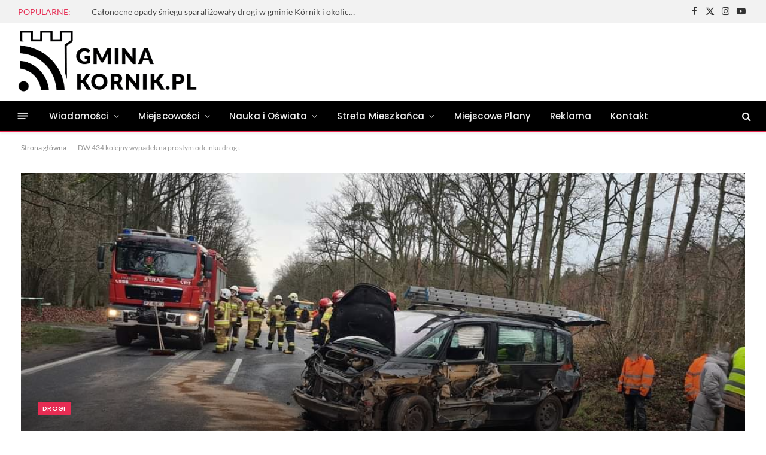

--- FILE ---
content_type: text/html; charset=UTF-8
request_url: https://gminakornik.pl/2022/12/28/dw-434-kolejny-wypadek-na-prostym-odcinku-drogi/
body_size: 52199
content:

<!DOCTYPE html>
<html lang="pl-PL" prefix="og: https://ogp.me/ns#" class="s-light site-s-light">

<head><link rel="preconnect" href="https://fonts.gstatic.com" crossorigin /><link rel="dns-prefetch" href="https://fonts.gstatic.com" />

	<meta charset="UTF-8" />
	<meta name="viewport" content="width=device-width, initial-scale=1" />
	<script type="text/javascript" defer src="[data-uri]"></script>
	<style>img:is([sizes="auto" i], [sizes^="auto," i]) { contain-intrinsic-size: 3000px 1500px }</style>
	<!-- Znacznik Google (gtag.js) tryb zgody dataLayer dodany przez Site Kit -->
<script type="text/debloat-script" id="google_gtagjs-js-consent-mode-data-layer" data-debloat-delay="1" data-type="text/javascript">
/* <![CDATA[ */
window.dataLayer = window.dataLayer || [];function gtag(){dataLayer.push(arguments);}
gtag('consent', 'default', {"ad_personalization":"denied","ad_storage":"denied","ad_user_data":"denied","analytics_storage":"denied","functionality_storage":"denied","security_storage":"denied","personalization_storage":"denied","region":["AT","BE","BG","CH","CY","CZ","DE","DK","EE","ES","FI","FR","GB","GR","HR","HU","IE","IS","IT","LI","LT","LU","LV","MT","NL","NO","PL","PT","RO","SE","SI","SK"],"wait_for_update":500});
window._googlesitekitConsentCategoryMap = {"statistics":["analytics_storage"],"marketing":["ad_storage","ad_user_data","ad_personalization"],"functional":["functionality_storage","security_storage"],"preferences":["personalization_storage"]};
window._googlesitekitConsents = {"ad_personalization":"denied","ad_storage":"denied","ad_user_data":"denied","analytics_storage":"denied","functionality_storage":"denied","security_storage":"denied","personalization_storage":"denied","region":["AT","BE","BG","CH","CY","CZ","DE","DK","EE","ES","FI","FR","GB","GR","HR","HU","IE","IS","IT","LI","LT","LU","LV","MT","NL","NO","PL","PT","RO","SE","SI","SK"],"wait_for_update":500};
/* ]]> */
</script>
<!-- DataLayer trybu zgody na koniec znacznika Google (gtag.js) dodany przez Site Kit -->

<!-- Optymalizacja wyszukiwarek według Rank Math PRO - https://rankmath.com/ -->
<title>DW 434 kolejny wypadek na prostym odcinku drogi. - Gmina Kórnik - Wiadomości, Wydarzenia</title><link rel="preload" as="font" href="https://gminakornik.pl/wp-content/themes/smart-mag/css/icons/fonts/ts-icons.woff2?v3.2" type="font/woff2" crossorigin="anonymous" />
<meta name="description" content="28.12.2022 - godz. 08:31 - Droga wojewódzka nr 434 odcinek Kórnik-Czmoń."/>
<meta name="robots" content="follow, index, max-snippet:-1, max-video-preview:-1, max-image-preview:large"/>
<link rel="canonical" href="https://gminakornik.pl/2022/12/28/dw-434-kolejny-wypadek-na-prostym-odcinku-drogi/" />
<meta property="og:locale" content="pl_PL" />
<meta property="og:type" content="article" />
<meta property="og:title" content="DW 434 kolejny wypadek na prostym odcinku drogi. - Gmina Kórnik - Wiadomości, Wydarzenia" />
<meta property="og:description" content="28.12.2022 - godz. 08:31 - Droga wojewódzka nr 434 odcinek Kórnik-Czmoń." />
<meta property="og:url" content="https://gminakornik.pl/2022/12/28/dw-434-kolejny-wypadek-na-prostym-odcinku-drogi/" />
<meta property="og:site_name" content="Gmina Kórnik - Wiadomości, Interwencje, Wydarzenia," />
<meta property="article:publisher" content="https://www.facebook.com/gminakornik" />
<meta property="article:author" content="https://facebook.pl/gminakornik" />
<meta property="article:section" content="Drogi" />
<meta property="og:updated_time" content="2024-11-23T06:22:53+01:00" />
<meta property="fb:app_id" content="547118756012345" />
<meta property="og:image" content="https://gminakornik.pl/wp-admin/admin-ajax.php?action=rank_math_overlay_thumb&id=15411&type=gminakornik-pl&hash=e005a941393e91c88b5418b6a7c9fc6d" />
<meta property="og:image:secure_url" content="https://gminakornik.pl/wp-admin/admin-ajax.php?action=rank_math_overlay_thumb&id=15411&type=gminakornik-pl&hash=e005a941393e91c88b5418b6a7c9fc6d" />
<meta property="og:image:width" content="1080" />
<meta property="og:image:height" content="810" />
<meta property="og:image:alt" content="dw 434" />
<meta property="og:image:type" content="image/jpeg" />
<meta property="article:published_time" content="2022-12-28T17:14:56+01:00" />
<meta property="article:modified_time" content="2024-11-23T06:22:53+01:00" />
<meta name="twitter:card" content="summary_large_image" />
<meta name="twitter:title" content="DW 434 kolejny wypadek na prostym odcinku drogi. - Gmina Kórnik - Wiadomości, Wydarzenia" />
<meta name="twitter:description" content="28.12.2022 - godz. 08:31 - Droga wojewódzka nr 434 odcinek Kórnik-Czmoń." />
<meta name="twitter:site" content="@gminakornik" />
<meta name="twitter:creator" content="@gminakornik" />
<meta name="twitter:image" content="https://gminakornik.pl/wp-admin/admin-ajax.php?action=rank_math_overlay_thumb&id=15411&type=gminakornik-pl&hash=e005a941393e91c88b5418b6a7c9fc6d" />
<meta name="twitter:label1" content="Napisane przez" />
<meta name="twitter:data1" content="Sebastian Stein" />
<meta name="twitter:label2" content="Czas czytania" />
<meta name="twitter:data2" content="Mniej niż minuta" />
<script type="application/ld+json" class="rank-math-schema-pro">{"@context":"https://schema.org","@graph":[{"@type":"Place","@id":"https://gminakornik.pl/#place","address":{"@type":"PostalAddress","addressLocality":"Kamionki","addressRegion":"K\u00f3rnik","postalCode":"62-023","addressCountry":"POLAND"}},{"@type":["NewsMediaOrganization","Organization"],"@id":"https://gminakornik.pl/#organization","name":"Gmina K\u00f3rnik","url":"https://gminakornik.pl","sameAs":["https://www.facebook.com/gminakornik","https://twitter.com/gminakornik"],"address":{"@type":"PostalAddress","addressLocality":"Kamionki","addressRegion":"K\u00f3rnik","postalCode":"62-023","addressCountry":"POLAND"},"logo":{"@type":"ImageObject","@id":"https://gminakornik.pl/#logo","url":"https://gminakornik.pl/wp-content/uploads/2020/03/gminakornik-e1606777429185.png","contentUrl":"https://gminakornik.pl/wp-content/uploads/2020/03/gminakornik-e1606777429185.png","caption":"Gmina K\u00f3rnik - Wiadomo\u015bci, Interwencje, Wydarzenia,","inLanguage":"pl-PL","width":"394","height":"145"},"contactPoint":[{"@type":"ContactPoint","telephone":"516 948 600","contactType":"customer support"}],"description":"Gmina K\u00f3rnik - Twoje miejsce na mapie Wielkopolski! Wiadomo\u015bci i informacje o lokalnych wydarzeniach, instytucjach i atrakcjach turystycznych. Zaplanuj swoj\u0105 wizyt\u0119 ju\u017c teraz!","location":{"@id":"https://gminakornik.pl/#place"}},{"@type":"WebSite","@id":"https://gminakornik.pl/#website","url":"https://gminakornik.pl","name":"Gmina K\u00f3rnik - Wiadomo\u015bci, Interwencje, Wydarzenia,","alternateName":"Gmina K\u00f3rnik - z ostatniej chwili","publisher":{"@id":"https://gminakornik.pl/#organization"},"inLanguage":"pl-PL"},{"@type":"ImageObject","@id":"https://gminakornik.pl/wp-content/uploads/2022/12/FB_IMG_1672243921152.jpg","url":"https://gminakornik.pl/wp-content/uploads/2022/12/FB_IMG_1672243921152.jpg","width":"1080","height":"810","inLanguage":"pl-PL"},{"@type":"BreadcrumbList","@id":"https://gminakornik.pl/2022/12/28/dw-434-kolejny-wypadek-na-prostym-odcinku-drogi/#breadcrumb","itemListElement":[{"@type":"ListItem","position":"1","item":{"@id":"https://gminakornik.pl","name":"Strona g\u0142\u00f3wna"}},{"@type":"ListItem","position":"2","item":{"@id":"https://gminakornik.pl/2022/12/28/dw-434-kolejny-wypadek-na-prostym-odcinku-drogi/","name":"DW 434 kolejny wypadek na prostym odcinku drogi."}}]},{"@type":"WebPage","@id":"https://gminakornik.pl/2022/12/28/dw-434-kolejny-wypadek-na-prostym-odcinku-drogi/#webpage","url":"https://gminakornik.pl/2022/12/28/dw-434-kolejny-wypadek-na-prostym-odcinku-drogi/","name":"DW 434 kolejny wypadek na prostym odcinku drogi. - Gmina K\u00f3rnik - Wiadomo\u015bci, Wydarzenia","datePublished":"2022-12-28T17:14:56+01:00","dateModified":"2024-11-23T06:22:53+01:00","isPartOf":{"@id":"https://gminakornik.pl/#website"},"primaryImageOfPage":{"@id":"https://gminakornik.pl/wp-content/uploads/2022/12/FB_IMG_1672243921152.jpg"},"inLanguage":"pl-PL","breadcrumb":{"@id":"https://gminakornik.pl/2022/12/28/dw-434-kolejny-wypadek-na-prostym-odcinku-drogi/#breadcrumb"}},{"@type":"Person","@id":"https://gminakornik.pl/2022/12/28/dw-434-kolejny-wypadek-na-prostym-odcinku-drogi/#author","name":"Sebastian Stein","image":{"@type":"ImageObject","@id":"https://secure.gravatar.com/avatar/e1eac9de907604e6ca48506fe64fcc0d297903cee13fa4ca9b1fe81e4bbbc5c3?s=96&amp;d=wavatar&amp;r=g","url":"https://secure.gravatar.com/avatar/e1eac9de907604e6ca48506fe64fcc0d297903cee13fa4ca9b1fe81e4bbbc5c3?s=96&amp;d=wavatar&amp;r=g","caption":"Sebastian Stein","inLanguage":"pl-PL"},"sameAs":["https://gminakornik.pl","https://facebook.pl/gminakornik","https://twitter.com/https://twitter.com/gminakornik"],"worksFor":{"@id":"https://gminakornik.pl/#organization"}},{"@type":"NewsArticle","headline":"DW 434 kolejny wypadek na prostym odcinku drogi. - Gmina K\u00f3rnik - Wiadomo\u015bci, Wydarzenia","keywords":"dw 434,wypadek","datePublished":"2022-12-28T17:14:56+01:00","dateModified":"2024-11-23T06:22:53+01:00","author":{"@id":"https://gminakornik.pl/2022/12/28/dw-434-kolejny-wypadek-na-prostym-odcinku-drogi/#author","name":"Sebastian Stein"},"publisher":{"@id":"https://gminakornik.pl/#organization"},"description":"28.12.2022 - godz. 08:31 - Droga wojew\u00f3dzka nr 434 odcinek K\u00f3rnik-Czmo\u0144.","copyrightYear":"2024","copyrightHolder":{"@id":"https://gminakornik.pl/#organization"},"name":"DW 434 kolejny wypadek na prostym odcinku drogi. - Gmina K\u00f3rnik - Wiadomo\u015bci, Wydarzenia","@id":"https://gminakornik.pl/2022/12/28/dw-434-kolejny-wypadek-na-prostym-odcinku-drogi/#richSnippet","isPartOf":{"@id":"https://gminakornik.pl/2022/12/28/dw-434-kolejny-wypadek-na-prostym-odcinku-drogi/#webpage"},"image":{"@id":"https://gminakornik.pl/wp-content/uploads/2022/12/FB_IMG_1672243921152.jpg"},"inLanguage":"pl-PL","mainEntityOfPage":{"@id":"https://gminakornik.pl/2022/12/28/dw-434-kolejny-wypadek-na-prostym-odcinku-drogi/#webpage"}}]}</script>
<!-- /Wtyczka Rank Math WordPress SEO -->

<link rel='dns-prefetch' href='//www.googletagmanager.com' />
<link rel='dns-prefetch' href='//stats.wp.com' />

<link rel='dns-prefetch' href='//pagead2.googlesyndication.com' />
<link rel="alternate" type="application/rss+xml" title="Gmina Kórnik - Wiadomości, Wydarzenia &raquo; Kanał z wpisami" href="https://gminakornik.pl/feed/" />
<link rel="alternate" type="application/rss+xml" title="Gmina Kórnik - Wiadomości, Wydarzenia &raquo; Kanał z komentarzami" href="https://gminakornik.pl/comments/feed/" />
<link rel="alternate" type="application/rss+xml" title="Gmina Kórnik - Wiadomości, Wydarzenia &raquo; DW 434 kolejny wypadek na prostym odcinku drogi. Kanał z komentarzami" href="https://gminakornik.pl/2022/12/28/dw-434-kolejny-wypadek-na-prostym-odcinku-drogi/feed/" />
<script type="text/javascript" defer src="[data-uri]"></script>
<style id="embed-pdf-viewer-css" media="screen">iframe.embed-pdf-viewer{margin:0 auto;display:block;border-style:none}@media only screen and (max-device-width :768px){iframe.embed-pdf-viewer{width:100%}}</style>
<style id='wp-emoji-styles-inline-css' type='text/css'>

	img.wp-smiley, img.emoji {
		display: inline !important;
		border: none !important;
		box-shadow: none !important;
		height: 1em !important;
		width: 1em !important;
		margin: 0 0.07em !important;
		vertical-align: -0.1em !important;
		background: none !important;
		padding: 0 !important;
	}
</style>
<style id="debloat-wp-block-library-css">@charset "UTF-8";:where(.wp-block-button__link){border-radius:9999px;box-shadow:none;padding:calc(.667em + 2px) calc(1.333em + 2px);text-decoration:none;}:root :where(.wp-block-button .wp-block-button__link.is-style-outline),:root :where(.wp-block-button.is-style-outline>.wp-block-button__link){border:2px solid;padding:.667em 1.333em;}:root :where(.wp-block-button .wp-block-button__link.is-style-outline:not(.has-text-color)),:root :where(.wp-block-button.is-style-outline>.wp-block-button__link:not(.has-text-color)){color:currentColor;}:root :where(.wp-block-button .wp-block-button__link.is-style-outline:not(.has-background)),:root :where(.wp-block-button.is-style-outline>.wp-block-button__link:not(.has-background)){background-color:initial;background-image:none;}:where(.wp-block-columns){margin-bottom:1.75em;}:where(.wp-block-columns.has-background){padding:1.25em 2.375em;}:where(.wp-block-post-comments input[type=submit]){border:none;}:where(.wp-block-cover-image:not(.has-text-color)),:where(.wp-block-cover:not(.has-text-color)){color:#fff;}:where(.wp-block-cover-image.is-light:not(.has-text-color)),:where(.wp-block-cover.is-light:not(.has-text-color)){color:#000;}:root :where(.wp-block-cover h1:not(.has-text-color)),:root :where(.wp-block-cover h2:not(.has-text-color)),:root :where(.wp-block-cover h3:not(.has-text-color)),:root :where(.wp-block-cover h4:not(.has-text-color)),:root :where(.wp-block-cover h5:not(.has-text-color)),:root :where(.wp-block-cover h6:not(.has-text-color)),:root :where(.wp-block-cover p:not(.has-text-color)){color:inherit;}:where(.wp-block-file){margin-bottom:1.5em;}:where(.wp-block-file__button){border-radius:2em;display:inline-block;padding:.5em 1em;}:where(.wp-block-file__button):is(a):active,:where(.wp-block-file__button):is(a):focus,:where(.wp-block-file__button):is(a):hover,:where(.wp-block-file__button):is(a):visited{box-shadow:none;color:#fff;opacity:.85;text-decoration:none;}.blocks-gallery-grid:not(.has-nested-images),.wp-block-gallery:not(.has-nested-images){display:flex;flex-wrap:wrap;list-style-type:none;margin:0;padding:0;}.blocks-gallery-grid:not(.has-nested-images) figcaption,.wp-block-gallery:not(.has-nested-images) figcaption{flex-grow:1;}figure.wp-block-gallery.has-nested-images{align-items:normal;}.wp-block-gallery.has-nested-images figure.wp-block-image:not(#individual-image){margin:0;width:calc(50% - var(--wp--style--unstable-gallery-gap,16px) / 2);}.wp-block-gallery.has-nested-images figure.wp-block-image{box-sizing:border-box;display:flex;flex-direction:column;flex-grow:1;justify-content:center;max-width:100%;position:relative;}.wp-block-gallery.has-nested-images figure.wp-block-image>a,.wp-block-gallery.has-nested-images figure.wp-block-image>div{flex-direction:column;flex-grow:1;margin:0;}.wp-block-gallery.has-nested-images figure.wp-block-image img{display:block;height:auto;max-width:100% !important;width:auto;}.wp-block-gallery.has-nested-images figure.wp-block-image figcaption,.wp-block-gallery.has-nested-images figure.wp-block-image:has(figcaption):before{bottom:0;left:0;max-height:100%;position:absolute;right:0;}.wp-block-gallery.has-nested-images figure.wp-block-image:has(figcaption):before{-webkit-backdrop-filter:blur(3px);backdrop-filter:blur(3px);content:"";height:100%;-webkit-mask-image:linear-gradient(0deg,#000 20%,rgba(0,0,0,0));mask-image:linear-gradient(0deg,#000 20%,rgba(0,0,0,0));max-height:40%;}.wp-block-gallery.has-nested-images figure.wp-block-image figcaption{background:linear-gradient(0deg,rgba(0,0,0,.4),rgba(0,0,0,0));box-sizing:border-box;color:#fff;font-size:13px;margin:0;overflow:auto;padding:1em;scrollbar-color:rgba(0,0,0,0) rgba(0,0,0,0);scrollbar-gutter:stable both-edges;scrollbar-width:thin;text-align:center;text-shadow:0 0 1.5px #000;will-change:transform;}.wp-block-gallery.has-nested-images figure.wp-block-image figcaption::-webkit-scrollbar{height:12px;width:12px;}.wp-block-gallery.has-nested-images figure.wp-block-image figcaption::-webkit-scrollbar-track{background-color:initial;}.wp-block-gallery.has-nested-images figure.wp-block-image figcaption::-webkit-scrollbar-thumb{background-clip:padding-box;background-color:initial;border:3px solid rgba(0,0,0,0);border-radius:8px;}.wp-block-gallery.has-nested-images figure.wp-block-image figcaption:focus-within::-webkit-scrollbar-thumb,.wp-block-gallery.has-nested-images figure.wp-block-image figcaption:focus::-webkit-scrollbar-thumb,.wp-block-gallery.has-nested-images figure.wp-block-image figcaption:hover::-webkit-scrollbar-thumb{background-color:rgba(255,255,255,.8);}.wp-block-gallery.has-nested-images figure.wp-block-image figcaption:focus,.wp-block-gallery.has-nested-images figure.wp-block-image figcaption:focus-within,.wp-block-gallery.has-nested-images figure.wp-block-image figcaption:hover{scrollbar-color:rgba(255,255,255,.8) rgba(0,0,0,0);}@media (hover:none) { .wp-block-gallery.has-nested-images figure.wp-block-image figcaption{scrollbar-color:rgba(255,255,255,.8) rgba(0,0,0,0);} }.wp-block-gallery.has-nested-images figure.wp-block-image figcaption img{display:inline;}.wp-block-gallery.has-nested-images figure.wp-block-image figcaption a{color:inherit;}.wp-block-gallery.has-nested-images figcaption{flex-basis:100%;flex-grow:1;text-align:center;}.wp-block-gallery.has-nested-images:not(.is-cropped) figure.wp-block-image:not(#individual-image){margin-bottom:auto;margin-top:0;}.wp-block-gallery.has-nested-images.is-cropped figure.wp-block-image:not(#individual-image){align-self:inherit;}.wp-block-gallery.has-nested-images.is-cropped figure.wp-block-image:not(#individual-image)>a,.wp-block-gallery.has-nested-images.is-cropped figure.wp-block-image:not(#individual-image)>div:not(.components-drop-zone){display:flex;}.wp-block-gallery.has-nested-images.is-cropped figure.wp-block-image:not(#individual-image) a,.wp-block-gallery.has-nested-images.is-cropped figure.wp-block-image:not(#individual-image) img{flex:1 0 0%;height:100%;object-fit:cover;width:100%;}@media (min-width:600px) { .wp-block-gallery.has-nested-images.columns-default figure.wp-block-image:not(#individual-image){width:calc(33.33% - var(--wp--style--unstable-gallery-gap,16px) * .66667);}.wp-block-gallery.has-nested-images.columns-default figure.wp-block-image:not(#individual-image):first-child:nth-last-child(2),.wp-block-gallery.has-nested-images.columns-default figure.wp-block-image:not(#individual-image):first-child:nth-last-child(2)~figure.wp-block-image:not(#individual-image){width:calc(50% - var(--wp--style--unstable-gallery-gap,16px) * .5);}.wp-block-gallery.has-nested-images.columns-default figure.wp-block-image:not(#individual-image):first-child:last-child{width:100%;} }:where(.wp-block-group.wp-block-group-is-layout-constrained){position:relative;}.wp-block-image>a,.wp-block-image>figure>a{display:inline-block;}.wp-block-image img{box-sizing:border-box;height:auto;max-width:100%;vertical-align:bottom;}.wp-block-image[style*=border-radius] img,.wp-block-image[style*=border-radius]>a{border-radius:inherit;}.wp-block-image :where(figcaption){margin-bottom:1em;margin-top:.5em;}.wp-block-image figure{margin:0;}@keyframes show-content-image{0%{visibility:hidden;}99%{visibility:hidden;}to{visibility:visible;}}@keyframes turn-on-visibility{0%{opacity:0;}to{opacity:1;}}@keyframes turn-off-visibility{0%{opacity:1;visibility:visible;}99%{opacity:0;visibility:visible;}to{opacity:0;visibility:hidden;}}@keyframes lightbox-zoom-in{0%{transform:translate(calc(( -100vw + var(--wp--lightbox-scrollbar-width) ) / 2 + var(--wp--lightbox-initial-left-position)),calc(-50vh + var(--wp--lightbox-initial-top-position))) scale(var(--wp--lightbox-scale));}to{transform:translate(-50%,-50%) scale(1);}}@keyframes lightbox-zoom-out{0%{transform:translate(-50%,-50%) scale(1);visibility:visible;}99%{visibility:visible;}to{transform:translate(calc(( -100vw + var(--wp--lightbox-scrollbar-width) ) / 2 + var(--wp--lightbox-initial-left-position)),calc(-50vh + var(--wp--lightbox-initial-top-position))) scale(var(--wp--lightbox-scale));visibility:hidden;}}:where(.wp-block-latest-comments:not([style*=line-height] .wp-block-latest-comments__comment)){line-height:1.1;}:where(.wp-block-latest-comments:not([style*=line-height] .wp-block-latest-comments__comment-excerpt p)){line-height:1.8;}:root :where(.wp-block-latest-posts.is-grid){padding:0;}:root :where(.wp-block-latest-posts.wp-block-latest-posts__list){padding-left:0;}ol,ul{box-sizing:border-box;}:root :where(.wp-block-list.has-background){padding:1.25em 2.375em;}:where(.wp-block-navigation.has-background .wp-block-navigation-item a:not(.wp-element-button)),:where(.wp-block-navigation.has-background .wp-block-navigation-submenu a:not(.wp-element-button)){padding:.5em 1em;}:where(.wp-block-navigation .wp-block-navigation__submenu-container .wp-block-navigation-item a:not(.wp-element-button)),:where(.wp-block-navigation .wp-block-navigation__submenu-container .wp-block-navigation-submenu a:not(.wp-element-button)),:where(.wp-block-navigation .wp-block-navigation__submenu-container .wp-block-navigation-submenu button.wp-block-navigation-item__content),:where(.wp-block-navigation .wp-block-navigation__submenu-container .wp-block-pages-list__item button.wp-block-navigation-item__content){padding:.5em 1em;}@keyframes overlay-menu__fade-in-animation{0%{opacity:0;transform:translateY(.5em);}to{opacity:1;transform:translateY(0);}}:root :where(p.has-background){padding:1.25em 2.375em;}:where(p.has-text-color:not(.has-link-color)) a{color:inherit;}:where(.wp-block-post-comments-form) input:not([type=submit]),:where(.wp-block-post-comments-form) textarea{border:1px solid #949494;font-family:inherit;font-size:1em;}:where(.wp-block-post-comments-form) input:where(:not([type=submit]):not([type=checkbox])),:where(.wp-block-post-comments-form) textarea{padding:calc(.667em + 2px);}:where(.wp-block-post-excerpt){box-sizing:border-box;margin-bottom:var(--wp--style--block-gap);margin-top:var(--wp--style--block-gap);}:where(.wp-block-preformatted.has-background){padding:1.25em 2.375em;}:where(.wp-block-search__button){border:1px solid #ccc;padding:6px 10px;}:where(.wp-block-search__input){font-family:inherit;font-size:inherit;font-style:inherit;font-weight:inherit;letter-spacing:inherit;line-height:inherit;text-transform:inherit;}:where(.wp-block-search__button-inside .wp-block-search__inside-wrapper){border:1px solid #949494;box-sizing:border-box;padding:4px;}:where(.wp-block-search__button-inside .wp-block-search__inside-wrapper) :where(.wp-block-search__button){padding:4px 8px;}:root :where(.wp-block-separator.is-style-dots){height:auto;line-height:1;text-align:center;}:root :where(.wp-block-separator.is-style-dots):before{color:currentColor;content:"···";font-family:serif;font-size:1.5em;letter-spacing:2em;padding-left:2em;}:root :where(.wp-block-site-logo.is-style-rounded){border-radius:9999px;}:root :where(.wp-block-social-links .wp-social-link a){padding:.25em;}:root :where(.wp-block-social-links.is-style-logos-only .wp-social-link a){padding:0;}:root :where(.wp-block-social-links.is-style-pill-shape .wp-social-link a){padding-left:.6666666667em;padding-right:.6666666667em;}:root :where(.wp-block-tag-cloud.is-style-outline){display:flex;flex-wrap:wrap;gap:1ch;}:root :where(.wp-block-tag-cloud.is-style-outline a){border:1px solid;font-size:unset !important;margin-right:0;padding:1ch 2ch;text-decoration:none !important;}:root :where(.wp-block-table-of-contents){box-sizing:border-box;}:where(.wp-block-term-description){box-sizing:border-box;margin-bottom:var(--wp--style--block-gap);margin-top:var(--wp--style--block-gap);}:where(pre.wp-block-verse){font-family:inherit;}.editor-styles-wrapper,.entry-content{counter-reset:footnotes;}:root{--wp--preset--font-size--normal:16px;--wp--preset--font-size--huge:42px;}html :where(.has-border-color){border-style:solid;}html :where([style*=border-top-color]){border-top-style:solid;}html :where([style*=border-right-color]){border-right-style:solid;}html :where([style*=border-bottom-color]){border-bottom-style:solid;}html :where([style*=border-left-color]){border-left-style:solid;}html :where([style*=border-width]){border-style:solid;}html :where([style*=border-top-width]){border-top-style:solid;}html :where([style*=border-right-width]){border-right-style:solid;}html :where([style*=border-bottom-width]){border-bottom-style:solid;}html :where([style*=border-left-width]){border-left-style:solid;}html :where(img[class*=wp-image-]){height:auto;max-width:100%;}:where(figure){margin:0 0 1em;}html :where(.is-position-sticky){--wp-admin--admin-bar--position-offset:var(--wp-admin--admin-bar--height,0px);}@media screen and (max-width:600px) { html :where(.is-position-sticky){--wp-admin--admin-bar--position-offset:0px;} }</style>
<style id='classic-theme-styles-inline-css' type='text/css'>
/*! This file is auto-generated */
.wp-block-button__link{color:#fff;background-color:#32373c;border-radius:9999px;box-shadow:none;text-decoration:none;padding:calc(.667em + 2px) calc(1.333em + 2px);font-size:1.125em}.wp-block-file__button{background:#32373c;color:#fff;text-decoration:none}
</style>
<style id="mediaelement-css">.mejs-offscreen{border:0;clip:rect(1px,1px,1px,1px);-webkit-clip-path:inset(50%);clip-path:inset(50%);height:1px;margin:-1px;overflow:hidden;padding:0;position:absolute;width:1px;word-wrap:normal}.mejs-container{background:#000;font-family:Helvetica,Arial,serif;position:relative;text-align:left;text-indent:0;vertical-align:top}.mejs-container,.mejs-container *{box-sizing:border-box}.mejs-container video::-webkit-media-controls,.mejs-container video::-webkit-media-controls-panel,.mejs-container video::-webkit-media-controls-panel-container,.mejs-container video::-webkit-media-controls-start-playback-button{-webkit-appearance:none;display:none!important}.mejs-fill-container,.mejs-fill-container .mejs-container{height:100%;width:100%}.mejs-fill-container{background:transparent;margin:0 auto;overflow:hidden;position:relative}.mejs-container:focus{outline:none}.mejs-iframe-overlay{height:100%;position:absolute;width:100%}.mejs-embed,.mejs-embed body{background:#000;height:100%;margin:0;overflow:hidden;padding:0;width:100%}.mejs-fullscreen{overflow:hidden!important}.mejs-container-fullscreen{bottom:0;left:0;overflow:hidden;position:fixed;right:0;top:0;z-index:1000}.mejs-container-fullscreen .mejs-mediaelement,.mejs-container-fullscreen video{height:100%!important;width:100%!important}.mejs-background,.mejs-mediaelement{left:0;position:absolute;top:0}.mejs-mediaelement{height:100%;width:100%;z-index:0}.mejs-poster{background-position:50% 50%;background-repeat:no-repeat;background-size:cover;left:0;position:absolute;top:0;z-index:1}:root .mejs-poster-img{display:none}.mejs-poster-img{border:0;padding:0}.mejs-overlay{-webkit-box-align:center;-webkit-align-items:center;-ms-flex-align:center;align-items:center;display:-webkit-box;display:-webkit-flex;display:-ms-flexbox;display:flex;-webkit-box-pack:center;-webkit-justify-content:center;-ms-flex-pack:center;justify-content:center;left:0;position:absolute;top:0}.mejs-layer{z-index:1}.mejs-overlay-play{cursor:pointer}.mejs-overlay-button{background:url(https://gminakornik.pl/wp-includes/js/mediaelement/mejs-controls.svg) no-repeat;background-position:0 -39px;height:80px;width:80px}.mejs-overlay:hover>.mejs-overlay-button{background-position:-80px -39px}.mejs-overlay-loading{height:80px;width:80px}.mejs-overlay-loading-bg-img{-webkit-animation:a 1s linear infinite;animation:a 1s linear infinite;background:transparent url(https://gminakornik.pl/wp-includes/js/mediaelement/mejs-controls.svg) -160px -40px no-repeat;display:block;height:80px;width:80px;z-index:1}@-webkit-keyframes a{to{-webkit-transform:rotate(1turn);transform:rotate(1turn)}}@keyframes a{to{-webkit-transform:rotate(1turn);transform:rotate(1turn)}}.mejs-controls{bottom:0;display:-webkit-box;display:-webkit-flex;display:-ms-flexbox;display:flex;height:40px;left:0;list-style-type:none;margin:0;padding:0 10px;position:absolute;width:100%;z-index:3}.mejs-controls:not([style*="display: none"]){background:rgba(255,0,0,.7);background:-webkit-linear-gradient(transparent,rgba(0,0,0,.35));background:linear-gradient(transparent,rgba(0,0,0,.35))}.mejs-button,.mejs-time,.mejs-time-rail{font-size:10px;height:40px;line-height:10px;margin:0;width:32px}.mejs-button>button{background:transparent url(https://gminakornik.pl/wp-includes/js/mediaelement/mejs-controls.svg);border:0;cursor:pointer;display:block;font-size:0;height:20px;line-height:0;margin:10px 6px;overflow:hidden;padding:0;position:absolute;text-decoration:none;width:20px}.mejs-button>button:focus{outline:1px dotted #999}.mejs-container-keyboard-inactive [role=slider],.mejs-container-keyboard-inactive [role=slider]:focus,.mejs-container-keyboard-inactive a,.mejs-container-keyboard-inactive a:focus,.mejs-container-keyboard-inactive button,.mejs-container-keyboard-inactive button:focus{outline:0}.mejs-time{box-sizing:content-box;color:#fff;font-size:11px;font-weight:700;height:24px;overflow:hidden;padding:16px 6px 0;text-align:center;width:auto}.mejs-play>button{background-position:0 0}.mejs-pause>button{background-position:-20px 0}.mejs-replay>button{background-position:-160px 0}.mejs-time-rail{direction:ltr;-webkit-box-flex:1;-webkit-flex-grow:1;-ms-flex-positive:1;flex-grow:1;height:40px;margin:0 10px;padding-top:10px;position:relative}.mejs-time-buffering,.mejs-time-current,.mejs-time-float,.mejs-time-float-corner,.mejs-time-float-current,.mejs-time-hovered,.mejs-time-loaded,.mejs-time-marker,.mejs-time-total{border-radius:2px;cursor:pointer;display:block;height:10px;position:absolute}.mejs-time-total{background:hsla(0,0%,100%,.3);margin:5px 0 0;width:100%}.mejs-time-buffering{-webkit-animation:b 2s linear infinite;animation:b 2s linear infinite;background:-webkit-linear-gradient(135deg,hsla(0,0%,100%,.4) 25%,transparent 0,transparent 50%,hsla(0,0%,100%,.4) 0,hsla(0,0%,100%,.4) 75%,transparent 0,transparent);background:linear-gradient(-45deg,hsla(0,0%,100%,.4) 25%,transparent 0,transparent 50%,hsla(0,0%,100%,.4) 0,hsla(0,0%,100%,.4) 75%,transparent 0,transparent);background-size:15px 15px;width:100%}@-webkit-keyframes b{0%{background-position:0 0}to{background-position:30px 0}}@keyframes b{0%{background-position:0 0}to{background-position:30px 0}}.mejs-time-loaded{background:hsla(0,0%,100%,.3)}.mejs-time-current,.mejs-time-handle-content{background:hsla(0,0%,100%,.9)}.mejs-time-hovered{background:hsla(0,0%,100%,.5);z-index:10}.mejs-time-hovered.negative{background:rgba(0,0,0,.2)}.mejs-time-buffering,.mejs-time-current,.mejs-time-hovered,.mejs-time-loaded{left:0;-webkit-transform:scaleX(0);-ms-transform:scaleX(0);transform:scaleX(0);-webkit-transform-origin:0 0;-ms-transform-origin:0 0;transform-origin:0 0;-webkit-transition:all .15s ease-in;transition:all .15s ease-in;width:100%}.mejs-time-buffering{-webkit-transform:scaleX(1);-ms-transform:scaleX(1);transform:scaleX(1)}.mejs-time-hovered{-webkit-transition:height .1s cubic-bezier(.44,0,1,1);transition:height .1s cubic-bezier(.44,0,1,1)}.mejs-time-hovered.no-hover{-webkit-transform:scaleX(0)!important;-ms-transform:scaleX(0)!important;transform:scaleX(0)!important}.mejs-time-handle,.mejs-time-handle-content{border:4px solid transparent;cursor:pointer;left:0;position:absolute;-webkit-transform:translateX(0);-ms-transform:translateX(0);transform:translateX(0);z-index:11}.mejs-time-handle-content{border:4px solid hsla(0,0%,100%,.9);border-radius:50%;height:10px;left:-7px;top:-4px;-webkit-transform:scale(0);-ms-transform:scale(0);transform:scale(0);width:10px}.mejs-time-rail .mejs-time-handle-content:active,.mejs-time-rail .mejs-time-handle-content:focus,.mejs-time-rail:hover .mejs-time-handle-content{-webkit-transform:scale(1);-ms-transform:scale(1);transform:scale(1)}.mejs-time-float{background:#eee;border:1px solid #333;bottom:100%;color:#111;display:none;height:17px;margin-bottom:9px;position:absolute;text-align:center;-webkit-transform:translateX(-50%);-ms-transform:translateX(-50%);transform:translateX(-50%);width:36px}.mejs-time-float-current{display:block;left:0;margin:2px;text-align:center;width:30px}.mejs-time-float-corner{border:5px solid #eee;border-color:#eee transparent transparent;border-radius:0;display:block;height:0;left:50%;line-height:0;position:absolute;top:100%;-webkit-transform:translateX(-50%);-ms-transform:translateX(-50%);transform:translateX(-50%);width:0}.mejs-long-video .mejs-time-float{margin-left:-23px;width:64px}.mejs-long-video .mejs-time-float-current{width:60px}.mejs-broadcast{color:#fff;height:10px;position:absolute;top:15px;width:100%}.mejs-fullscreen-button>button{background-position:-80px 0}.mejs-unfullscreen>button{background-position:-100px 0}.mejs-mute>button{background-position:-60px 0}.mejs-unmute>button{background-position:-40px 0}.mejs-volume-button{position:relative}.mejs-volume-button>.mejs-volume-slider{-webkit-backface-visibility:hidden;background:rgba(50,50,50,.7);border-radius:0;bottom:100%;display:none;height:115px;left:50%;margin:0;position:absolute;-webkit-transform:translateX(-50%);-ms-transform:translateX(-50%);transform:translateX(-50%);width:25px;z-index:1}.mejs-volume-button:hover{border-radius:0 0 4px 4px}.mejs-volume-total{background:hsla(0,0%,100%,.5);height:100px;left:50%;margin:0;position:absolute;top:8px;-webkit-transform:translateX(-50%);-ms-transform:translateX(-50%);transform:translateX(-50%);width:2px}.mejs-volume-current{left:0;margin:0;width:100%}.mejs-volume-current,.mejs-volume-handle{background:hsla(0,0%,100%,.9);position:absolute}.mejs-volume-handle{border-radius:1px;cursor:ns-resize;height:6px;left:50%;-webkit-transform:translateX(-50%);-ms-transform:translateX(-50%);transform:translateX(-50%);width:16px}.mejs-horizontal-volume-slider{display:block;height:36px;position:relative;vertical-align:middle;width:56px}.mejs-horizontal-volume-total{background:rgba(50,50,50,.8);height:8px;top:16px;width:50px}.mejs-horizontal-volume-current,.mejs-horizontal-volume-total{border-radius:2px;font-size:1px;left:0;margin:0;padding:0;position:absolute}.mejs-horizontal-volume-current{background:hsla(0,0%,100%,.8);height:100%;top:0;width:100%}.mejs-horizontal-volume-handle{display:none}.mejs-captions-button,.mejs-chapters-button{position:relative}.mejs-captions-button>button{background-position:-140px 0}.mejs-chapters-button>button{background-position:-180px 0}.mejs-captions-button>.mejs-captions-selector,.mejs-chapters-button>.mejs-chapters-selector{background:rgba(50,50,50,.7);border:1px solid transparent;border-radius:0;bottom:100%;margin-right:-43px;overflow:hidden;padding:0;position:absolute;right:50%;visibility:visible;width:86px}.mejs-chapters-button>.mejs-chapters-selector{margin-right:-55px;width:110px}.mejs-captions-selector-list,.mejs-chapters-selector-list{list-style-type:none!important;margin:0;overflow:hidden;padding:0}.mejs-captions-selector-list-item,.mejs-chapters-selector-list-item{color:#fff;cursor:pointer;display:block;list-style-type:none!important;margin:0 0 6px;overflow:hidden;padding:0}.mejs-captions-selector-list-item:hover,.mejs-chapters-selector-list-item:hover{background-color:#c8c8c8!important;background-color:hsla(0,0%,100%,.4)!important}.mejs-captions-selector-input,.mejs-chapters-selector-input{clear:both;float:left;left:-1000px;margin:3px 3px 0 5px;position:absolute}.mejs-captions-selector-label,.mejs-chapters-selector-label{cursor:pointer;float:left;font-size:10px;line-height:15px;padding:4px 10px 0;width:100%}.mejs-captions-selected,.mejs-chapters-selected{color:#21f8f8}.mejs-captions-translations{font-size:10px;margin:0 0 5px}.mejs-captions-layer{bottom:0;color:#fff;font-size:16px;left:0;line-height:20px;position:absolute;text-align:center}.mejs-captions-layer a{color:#fff;text-decoration:underline}.mejs-captions-layer[lang=ar]{font-size:20px;font-weight:400}.mejs-captions-position{bottom:15px;left:0;position:absolute;width:100%}.mejs-captions-position-hover{bottom:35px}.mejs-captions-text,.mejs-captions-text *{background:hsla(0,0%,8%,.5);box-shadow:5px 0 0 hsla(0,0%,8%,.5),-5px 0 0 hsla(0,0%,8%,.5);padding:0;white-space:pre-wrap}.mejs-container.mejs-hide-cues video::-webkit-media-text-track-container{display:none}.mejs-overlay-error{position:relative}.mejs-overlay-error>img{left:0;max-width:100%;position:absolute;top:0;z-index:-1}.mejs-cannotplay,.mejs-cannotplay a{color:#fff;font-size:.8em}.mejs-cannotplay{position:relative}.mejs-cannotplay a,.mejs-cannotplay p{display:inline-block;padding:0 15px;width:100%}</style>
<style id="wp-mediaelement-css">.mejs-container{clear:both;max-width:100%}.mejs-container *{font-family:Helvetica,Arial}.mejs-container,.mejs-container .mejs-controls,.mejs-embed,.mejs-embed body{background:#222}.mejs-time{font-weight:400;word-wrap:normal}.mejs-controls a.mejs-horizontal-volume-slider{display:table}.mejs-controls .mejs-horizontal-volume-slider .mejs-horizontal-volume-current,.mejs-controls .mejs-time-rail .mejs-time-loaded{background:#fff}.mejs-controls .mejs-time-rail .mejs-time-current{background:#0073aa}.mejs-controls .mejs-horizontal-volume-slider .mejs-horizontal-volume-total,.mejs-controls .mejs-time-rail .mejs-time-total{background:rgba(255,255,255,.33)}.mejs-controls .mejs-horizontal-volume-slider .mejs-horizontal-volume-current,.mejs-controls .mejs-horizontal-volume-slider .mejs-horizontal-volume-total,.mejs-controls .mejs-time-rail span{border-radius:0}.mejs-overlay-loading{background:0 0}.mejs-controls button:hover{border:none;-webkit-box-shadow:none;box-shadow:none}.me-cannotplay{width:auto!important}.media-embed-details .wp-audio-shortcode{display:inline-block;max-width:400px}.audio-details .embed-media-settings{overflow:visible}.media-embed-details .embed-media-settings .setting span:not(.button-group){max-width:400px;width:auto}.media-embed-details .embed-media-settings .checkbox-setting span{display:inline-block}.media-embed-details .embed-media-settings{padding-top:0;top:28px}.media-embed-details .instructions{padding:16px 0;max-width:600px}.media-embed-details .setting .remove-setting,.media-embed-details .setting p{color:#a00;font-size:10px;text-transform:uppercase}.media-embed-details .setting .remove-setting{padding:5px 0}.media-embed-details .setting a:hover{color:#dc3232}.media-embed-details .embed-media-settings .checkbox-setting{float:none;margin:0 0 10px}.wp-video{max-width:100%;height:auto}.wp_attachment_holder .wp-audio-shortcode,.wp_attachment_holder .wp-video{margin-top:18px}.wp-video-shortcode video,video.wp-video-shortcode{max-width:100%;display:inline-block}.video-details .wp-video-holder{width:100%;max-width:640px}.wp-playlist{border:1px solid #ccc;padding:10px;margin:12px 0 18px;font-size:14px;line-height:1.5}.wp-admin .wp-playlist{margin:0 0 18px}.wp-playlist video{display:inline-block;max-width:100%}.wp-playlist audio{display:none;max-width:100%;width:400px}.wp-playlist .mejs-container{margin:0;max-width:100%}.wp-playlist .mejs-controls .mejs-button button{outline:0}.wp-playlist-light{background:#fff;color:#000}.wp-playlist-dark{color:#fff;background:#000}.wp-playlist-caption{display:block;max-width:88%;overflow:hidden;text-overflow:ellipsis;white-space:nowrap;font-size:14px;line-height:1.5}.wp-playlist-item .wp-playlist-caption{text-decoration:none;color:#000;max-width:-webkit-calc(100% - 40px);max-width:calc(100% - 40px)}.wp-playlist-item-meta{display:block;font-size:14px;line-height:1.5}.wp-playlist-item-title{font-size:14px;line-height:1.5}.wp-playlist-item-album{font-style:italic;overflow:hidden;text-overflow:ellipsis;white-space:nowrap}.wp-playlist-item-artist{font-size:12px;text-transform:uppercase}.wp-playlist-item-length{position:absolute;right:3px;top:0;font-size:14px;line-height:1.5}.rtl .wp-playlist-item-length{left:3px;right:auto}.wp-playlist-tracks{margin-top:10px}.wp-playlist-item{position:relative;cursor:pointer;padding:0 3px;border-bottom:1px solid #ccc}.wp-playlist-item:last-child{border-bottom:0}.wp-playlist-light .wp-playlist-caption{color:#333}.wp-playlist-dark .wp-playlist-caption{color:#ddd}.wp-playlist-playing{font-weight:700;background:#f7f7f7}.wp-playlist-light .wp-playlist-playing{background:#fff;color:#000}.wp-playlist-dark .wp-playlist-playing{background:#000;color:#fff}.wp-playlist-current-item{overflow:hidden;margin-bottom:10px;height:60px}.wp-playlist .wp-playlist-current-item img{float:left;max-width:60px;height:auto;margin-right:10px;padding:0;border:0}.rtl .wp-playlist .wp-playlist-current-item img{float:right;margin-left:10px;margin-right:0}.wp-playlist-current-item .wp-playlist-item-artist,.wp-playlist-current-item .wp-playlist-item-title{overflow:hidden;text-overflow:ellipsis;white-space:nowrap}.wp-audio-playlist .me-cannotplay span{padding:5px 15px}</style>
<style id='jetpack-sharing-buttons-style-inline-css' type='text/css'>
.jetpack-sharing-buttons__services-list{display:flex;flex-direction:row;flex-wrap:wrap;gap:0;list-style-type:none;margin:5px;padding:0}.jetpack-sharing-buttons__services-list.has-small-icon-size{font-size:12px}.jetpack-sharing-buttons__services-list.has-normal-icon-size{font-size:16px}.jetpack-sharing-buttons__services-list.has-large-icon-size{font-size:24px}.jetpack-sharing-buttons__services-list.has-huge-icon-size{font-size:36px}@media print{.jetpack-sharing-buttons__services-list{display:none!important}}.editor-styles-wrapper .wp-block-jetpack-sharing-buttons{gap:0;padding-inline-start:0}ul.jetpack-sharing-buttons__services-list.has-background{padding:1.25em 2.375em}
</style>
<style id='global-styles-inline-css' type='text/css'>
:root{--wp--preset--aspect-ratio--square: 1;--wp--preset--aspect-ratio--4-3: 4/3;--wp--preset--aspect-ratio--3-4: 3/4;--wp--preset--aspect-ratio--3-2: 3/2;--wp--preset--aspect-ratio--2-3: 2/3;--wp--preset--aspect-ratio--16-9: 16/9;--wp--preset--aspect-ratio--9-16: 9/16;--wp--preset--color--black: #000000;--wp--preset--color--cyan-bluish-gray: #abb8c3;--wp--preset--color--white: #ffffff;--wp--preset--color--pale-pink: #f78da7;--wp--preset--color--vivid-red: #cf2e2e;--wp--preset--color--luminous-vivid-orange: #ff6900;--wp--preset--color--luminous-vivid-amber: #fcb900;--wp--preset--color--light-green-cyan: #7bdcb5;--wp--preset--color--vivid-green-cyan: #00d084;--wp--preset--color--pale-cyan-blue: #8ed1fc;--wp--preset--color--vivid-cyan-blue: #0693e3;--wp--preset--color--vivid-purple: #9b51e0;--wp--preset--gradient--vivid-cyan-blue-to-vivid-purple: linear-gradient(135deg,rgba(6,147,227,1) 0%,rgb(155,81,224) 100%);--wp--preset--gradient--light-green-cyan-to-vivid-green-cyan: linear-gradient(135deg,rgb(122,220,180) 0%,rgb(0,208,130) 100%);--wp--preset--gradient--luminous-vivid-amber-to-luminous-vivid-orange: linear-gradient(135deg,rgba(252,185,0,1) 0%,rgba(255,105,0,1) 100%);--wp--preset--gradient--luminous-vivid-orange-to-vivid-red: linear-gradient(135deg,rgba(255,105,0,1) 0%,rgb(207,46,46) 100%);--wp--preset--gradient--very-light-gray-to-cyan-bluish-gray: linear-gradient(135deg,rgb(238,238,238) 0%,rgb(169,184,195) 100%);--wp--preset--gradient--cool-to-warm-spectrum: linear-gradient(135deg,rgb(74,234,220) 0%,rgb(151,120,209) 20%,rgb(207,42,186) 40%,rgb(238,44,130) 60%,rgb(251,105,98) 80%,rgb(254,248,76) 100%);--wp--preset--gradient--blush-light-purple: linear-gradient(135deg,rgb(255,206,236) 0%,rgb(152,150,240) 100%);--wp--preset--gradient--blush-bordeaux: linear-gradient(135deg,rgb(254,205,165) 0%,rgb(254,45,45) 50%,rgb(107,0,62) 100%);--wp--preset--gradient--luminous-dusk: linear-gradient(135deg,rgb(255,203,112) 0%,rgb(199,81,192) 50%,rgb(65,88,208) 100%);--wp--preset--gradient--pale-ocean: linear-gradient(135deg,rgb(255,245,203) 0%,rgb(182,227,212) 50%,rgb(51,167,181) 100%);--wp--preset--gradient--electric-grass: linear-gradient(135deg,rgb(202,248,128) 0%,rgb(113,206,126) 100%);--wp--preset--gradient--midnight: linear-gradient(135deg,rgb(2,3,129) 0%,rgb(40,116,252) 100%);--wp--preset--font-size--small: 13px;--wp--preset--font-size--medium: 20px;--wp--preset--font-size--large: 36px;--wp--preset--font-size--x-large: 42px;--wp--preset--spacing--20: 0.44rem;--wp--preset--spacing--30: 0.67rem;--wp--preset--spacing--40: 1rem;--wp--preset--spacing--50: 1.5rem;--wp--preset--spacing--60: 2.25rem;--wp--preset--spacing--70: 3.38rem;--wp--preset--spacing--80: 5.06rem;--wp--preset--shadow--natural: 6px 6px 9px rgba(0, 0, 0, 0.2);--wp--preset--shadow--deep: 12px 12px 50px rgba(0, 0, 0, 0.4);--wp--preset--shadow--sharp: 6px 6px 0px rgba(0, 0, 0, 0.2);--wp--preset--shadow--outlined: 6px 6px 0px -3px rgba(255, 255, 255, 1), 6px 6px rgba(0, 0, 0, 1);--wp--preset--shadow--crisp: 6px 6px 0px rgba(0, 0, 0, 1);}:where(.is-layout-flex){gap: 0.5em;}:where(.is-layout-grid){gap: 0.5em;}body .is-layout-flex{display: flex;}.is-layout-flex{flex-wrap: wrap;align-items: center;}.is-layout-flex > :is(*, div){margin: 0;}body .is-layout-grid{display: grid;}.is-layout-grid > :is(*, div){margin: 0;}:where(.wp-block-columns.is-layout-flex){gap: 2em;}:where(.wp-block-columns.is-layout-grid){gap: 2em;}:where(.wp-block-post-template.is-layout-flex){gap: 1.25em;}:where(.wp-block-post-template.is-layout-grid){gap: 1.25em;}.has-black-color{color: var(--wp--preset--color--black) !important;}.has-cyan-bluish-gray-color{color: var(--wp--preset--color--cyan-bluish-gray) !important;}.has-white-color{color: var(--wp--preset--color--white) !important;}.has-pale-pink-color{color: var(--wp--preset--color--pale-pink) !important;}.has-vivid-red-color{color: var(--wp--preset--color--vivid-red) !important;}.has-luminous-vivid-orange-color{color: var(--wp--preset--color--luminous-vivid-orange) !important;}.has-luminous-vivid-amber-color{color: var(--wp--preset--color--luminous-vivid-amber) !important;}.has-light-green-cyan-color{color: var(--wp--preset--color--light-green-cyan) !important;}.has-vivid-green-cyan-color{color: var(--wp--preset--color--vivid-green-cyan) !important;}.has-pale-cyan-blue-color{color: var(--wp--preset--color--pale-cyan-blue) !important;}.has-vivid-cyan-blue-color{color: var(--wp--preset--color--vivid-cyan-blue) !important;}.has-vivid-purple-color{color: var(--wp--preset--color--vivid-purple) !important;}.has-black-background-color{background-color: var(--wp--preset--color--black) !important;}.has-cyan-bluish-gray-background-color{background-color: var(--wp--preset--color--cyan-bluish-gray) !important;}.has-white-background-color{background-color: var(--wp--preset--color--white) !important;}.has-pale-pink-background-color{background-color: var(--wp--preset--color--pale-pink) !important;}.has-vivid-red-background-color{background-color: var(--wp--preset--color--vivid-red) !important;}.has-luminous-vivid-orange-background-color{background-color: var(--wp--preset--color--luminous-vivid-orange) !important;}.has-luminous-vivid-amber-background-color{background-color: var(--wp--preset--color--luminous-vivid-amber) !important;}.has-light-green-cyan-background-color{background-color: var(--wp--preset--color--light-green-cyan) !important;}.has-vivid-green-cyan-background-color{background-color: var(--wp--preset--color--vivid-green-cyan) !important;}.has-pale-cyan-blue-background-color{background-color: var(--wp--preset--color--pale-cyan-blue) !important;}.has-vivid-cyan-blue-background-color{background-color: var(--wp--preset--color--vivid-cyan-blue) !important;}.has-vivid-purple-background-color{background-color: var(--wp--preset--color--vivid-purple) !important;}.has-black-border-color{border-color: var(--wp--preset--color--black) !important;}.has-cyan-bluish-gray-border-color{border-color: var(--wp--preset--color--cyan-bluish-gray) !important;}.has-white-border-color{border-color: var(--wp--preset--color--white) !important;}.has-pale-pink-border-color{border-color: var(--wp--preset--color--pale-pink) !important;}.has-vivid-red-border-color{border-color: var(--wp--preset--color--vivid-red) !important;}.has-luminous-vivid-orange-border-color{border-color: var(--wp--preset--color--luminous-vivid-orange) !important;}.has-luminous-vivid-amber-border-color{border-color: var(--wp--preset--color--luminous-vivid-amber) !important;}.has-light-green-cyan-border-color{border-color: var(--wp--preset--color--light-green-cyan) !important;}.has-vivid-green-cyan-border-color{border-color: var(--wp--preset--color--vivid-green-cyan) !important;}.has-pale-cyan-blue-border-color{border-color: var(--wp--preset--color--pale-cyan-blue) !important;}.has-vivid-cyan-blue-border-color{border-color: var(--wp--preset--color--vivid-cyan-blue) !important;}.has-vivid-purple-border-color{border-color: var(--wp--preset--color--vivid-purple) !important;}.has-vivid-cyan-blue-to-vivid-purple-gradient-background{background: var(--wp--preset--gradient--vivid-cyan-blue-to-vivid-purple) !important;}.has-light-green-cyan-to-vivid-green-cyan-gradient-background{background: var(--wp--preset--gradient--light-green-cyan-to-vivid-green-cyan) !important;}.has-luminous-vivid-amber-to-luminous-vivid-orange-gradient-background{background: var(--wp--preset--gradient--luminous-vivid-amber-to-luminous-vivid-orange) !important;}.has-luminous-vivid-orange-to-vivid-red-gradient-background{background: var(--wp--preset--gradient--luminous-vivid-orange-to-vivid-red) !important;}.has-very-light-gray-to-cyan-bluish-gray-gradient-background{background: var(--wp--preset--gradient--very-light-gray-to-cyan-bluish-gray) !important;}.has-cool-to-warm-spectrum-gradient-background{background: var(--wp--preset--gradient--cool-to-warm-spectrum) !important;}.has-blush-light-purple-gradient-background{background: var(--wp--preset--gradient--blush-light-purple) !important;}.has-blush-bordeaux-gradient-background{background: var(--wp--preset--gradient--blush-bordeaux) !important;}.has-luminous-dusk-gradient-background{background: var(--wp--preset--gradient--luminous-dusk) !important;}.has-pale-ocean-gradient-background{background: var(--wp--preset--gradient--pale-ocean) !important;}.has-electric-grass-gradient-background{background: var(--wp--preset--gradient--electric-grass) !important;}.has-midnight-gradient-background{background: var(--wp--preset--gradient--midnight) !important;}.has-small-font-size{font-size: var(--wp--preset--font-size--small) !important;}.has-medium-font-size{font-size: var(--wp--preset--font-size--medium) !important;}.has-large-font-size{font-size: var(--wp--preset--font-size--large) !important;}.has-x-large-font-size{font-size: var(--wp--preset--font-size--x-large) !important;}
:where(.wp-block-post-template.is-layout-flex){gap: 1.25em;}:where(.wp-block-post-template.is-layout-grid){gap: 1.25em;}
:where(.wp-block-columns.is-layout-flex){gap: 2em;}:where(.wp-block-columns.is-layout-grid){gap: 2em;}
:root :where(.wp-block-pullquote){font-size: 1.5em;line-height: 1.6;}
</style>
<style id="debloat-smartmag-core-css">@charset "UTF-8";html,body,div,span,object,iframe,h1,h2,h3,h4,h5,h6,p,blockquote,pre,a,abbr,address,cite,code,del,dfn,em,img,ins,kbd,q,samp,small,strong,sub,sup,var,b,i,hr,dl,dt,dd,ol,ul,li,fieldset,form,label,legend,table,caption,tbody,tfoot,thead,tr,th,td,article,aside,canvas,details,figure,figcaption,hgroup,menu,footer,header,nav,section,summary,time,mark,audio,video,button,input,textarea{margin:0;padding:0;border:0;vertical-align:baseline;font-size:100%;font-family:inherit;}article,aside,details,figcaption,figure,footer,header,hgroup,menu,nav,section{display:block;}ol,ul{list-style:none;}button,input[type=submit]{box-sizing:content-box;-webkit-appearance:none;cursor:pointer;}button::-moz-focus-inner,input::-moz-focus-inner{border:0;padding:0;}input[type=search]::-webkit-search-cancel-button,input[type=search]::-webkit-search-decoration{-webkit-appearance:none;}input[type=search]{-webkit-appearance:none;}textarea{overflow:auto;}a img{border:0;}img{max-width:100%;height:auto;}@media screen and (-ms-high-contrast: active), (-ms-high-contrast: none) { img{min-height:1px;} }::-webkit-input-placeholder{color:inherit;}::-moz-placeholder{color:inherit;opacity:1;}:-ms-input-placeholder{color:inherit;}html{box-sizing:border-box;}*,*::before,*::after{box-sizing:inherit;}:root{--body-font:"Public Sans",system-ui,sans-serif;--ui-font:var(--body-font);--text-font:var(--body-font);--title-font:var(--ui-font);--h-font:var(--ui-font);--text-size:14px;--text-lh:1.714;--main-width:1200px;--grid-gutter:36px;--wrap-padding:35px;--boxed-pad:45px;--sidebar-width:33.3333333333%;--sidebar-c-width:var(--sidebar-width);--sidebar-pad:38px;--sidebar-c-pad:var(--sidebar-pad);--c-sidebar-sep:var(--c-separator2);--max-width-md:680px;--title-size-xs:14px;--title-size-s:16px;--title-size-n:18px;--title-size-m:20px;--title-size-l:25px;--title-size-xl:30px;--title-fw-semi:600;--title-fw-bold:700;--grid-p-title:var(--title-size-m);--grid-sm-p-title:var(--title-size-s);--grid-lg-p-title:var(--title-size-l);--list-p-title:calc(var(--title-size-m) * 1.05);--small-p-title:var(--title-size-xs);--feat-grid-title-s:var(--title-size-n);--feat-grid-title-m:var(--title-size-m);--feat-grid-title-l:var(--title-size-l);--excerpt-size:15px;--post-content-size:1.186rem;--post-content-lh:1.7;--post-content-gaps:1.54em;--single-content-size:var(--post-content-size);--p-media-margin:1.867em;--p-spacious-pad:0px;--c-facebook:#1a6dd4;--c-twitter:#55acef;--c-pinterest:#e4223e;--c-linkedin:#02669a;--c-tumblr:#44546b;--c-instagram:#c13584;--c-vk:#45668e;--c-vimeo:#1ab7ea;--c-youtube:#f00;--c-dribbble:#ea4c89;--c-flickr:#0063dc;--c-email:#080808;--c-whatsapp:#23c761;--c-soundcloud:#f80;--c-rss:#f97d1e;--c-reddit:#ff4500;--c-telegram:#08c;--c-tiktok:#fe2c55;--c-discord:#5865f2;--c-twitch:#7b3ed6;--c-snapchat:#fffc00;--c-threads:#000;--c-mastodon:#6364ff;--c-spotify:#1db954;--c-bluesky:#1285fe;--block-wrap-mb:55px;--btn-height:38px;--btn-shadow:0 2px 7px -4px rgba(0,0,0,.16);}@media (max-width: 767px) { :root{--block-wrap-mb:45px;} }:root,.s-light{--c-main:#2ab391;--c-main-rgb:42,179,145;--c-contrast-0:#fff;--c-contrast-10:#fbfbfb;--c-contrast-50:#f7f7f7;--c-contrast-75:#efefef;--c-contrast-100:#e8e8e8;--c-contrast-125:#e2e2e2;--c-contrast-150:#ddd;--c-contrast-200:#ccc;--c-contrast-300:#bbb;--c-contrast-400:#999;--c-contrast-450:#8a8a8a;--c-contrast-500:#777;--c-contrast-600:#666;--c-contrast-650:#505050;--c-contrast-700:#444;--c-contrast-800:#333;--c-contrast-850:#191919;--c-contrast-900:#161616;--c-contrast:#000;--c-rgba:0,0,0;--c-separator:var(--c-contrast-100);--c-separator2:var(--c-contrast-125);--c-links:var(--c-contrast-900);--c-headings:var(--c-contrast-900);--c-excerpts:var(--c-contrast-650);--c-nav:var(--c-contrast-900);--c-nav-hov-bg:transparent;--c-nav-drop-sep:rgba(0,0,0,.07);--c-nav-blip:var(--c-contrast-300);--c-post-meta:var(--c-contrast-450);--footer-mt:60px;--footer-bg:#f7f7f7;--footer-lower-bg:#f0f0f0;}.s-dark:not(i),.site-s-dark,.site-s-dark .s-light{--c-contrast-0:#000;--c-contrast-10:#070707;--c-contrast-50:#111;--c-contrast-75:#151515;--c-contrast-100:#222;--c-contrast-125:#2b2b2b;--c-contrast-150:#333;--c-contrast-200:#444;--c-contrast-300:#555;--c-contrast-400:#777;--c-contrast-450:#999;--c-contrast-500:#bbb;--c-contrast-600:#c0c0c0;--c-contrast-650:#ccc;--c-contrast-700:#d1d1d1;--c-contrast-800:#ddd;--c-contrast-850:#ececec;--c-contrast-900:#f0f0f0;--c-contrast:#fff;--c-rgba:255,255,255;--c-a-hover:rgba(var(--c-rgba),.7);--c-headings:var(--c-contrast-850);--c-headings:var(--c-contrast-850);--c-excerpts:var(--c-contrast-650);--c-separator:rgba(var(--c-rgba),.13);--c-separator2:rgba(var(--c-rgba),.13);--c-links:var(--c-contrast-900);--c-nav:var(--c-contrast-900);--c-nav-drop-bg:var(--c-contrast-10);--c-nav-drop-sep:rgba(255,255,255,.1);--c-post-meta:rgba(var(--c-rgba),.65);--c-email:var(--c-contrast-300);--c-input-bg:rgba(var(--c-rgba),.1);--footer-bg:#0f0f11;--footer-lower-bg:#040404;}.site-s-dark{--footer-bg:#070708;}.site-s-dark body{background:#151516;}html{font-size:14px;}body{font-family:var(--body-font);line-height:1.5;color:var(--body-color,var(--c-contrast-700));background:var(--c-contrast-0);-webkit-text-size-adjust:100%;-webkit-tap-highlight-color:rgba(0,0,0,0);overflow-x:hidden;}@media (max-width: 1200px) { .main-wrap{overflow-x:clip;} }@media (max-width: 767px) { body,html{overflow-x:hidden;} }::selection{background:var(--c-main);color:#fff;}img::selection{background:transparent;}:root{--admin-bar-h:32px;}@media (max-width: 782px) { :root{--admin-bar-h:46px;} }*,:before,:after{-webkit-font-smoothing:antialiased;}p{margin-bottom:21px;word-break:break-all;word-break:break-word;overflow-wrap:break-word;}h1{font-size:1.846em;}h2{font-size:1.5em;}h4{font-size:1.21em;}h5{font-size:1.107em;}h1,h2,h3,h4,h5,h6,.h-tag{font-weight:var(--title-fw-bold);font-family:var(--h-font);color:var(--c-headings);}a{color:var(--c-a,var(--c-links));text-decoration:none;transition:all .25s ease-in-out;}a:hover{text-decoration:none;color:var(--c-a-hover,var(--c-main));}ul,ol{list-style-type:var(--ul-style,none);margin:var(--ul-margin,0);margin-left:var(--ul-ml,0);}@media (max-width: 540px) { ul,ol{margin-left:var(--ul-ml-xs,0);} }li{padding:var(--li-padding,0);padding-left:var(--li-pl,0);margin:var(--li-margin,0);margin-bottom:var(--li-mb,0);}input,textarea,select{border:1px solid var(--c-contrast-150);padding:7px 12px;outline:0;height:auto;font-size:14px;color:var(--c-contrast-500);max-width:100%;border-radius:2px;box-shadow:0 2px 7px -4px rgba(0,0,0,.1);background:var(--c-input-bg,var(--c-contrast-0));}input{width:var(--input-width,initial);height:var(--input-height,38px);}input[type=checkbox],input[type=radio]{width:initial;height:initial;}textarea{width:100%;padding:14px 12px;line-height:1.5;}input:focus,textarea:focus,select:focus{border-color:var(--c-contrast-400);color:var(--c-contrast-650);}input[type=submit],button,input[type=reset] input[type=button],.ts-button{-webkit-appearance:none;padding:var(--btn-pad,0 17px);font-family:var(--ui-font);font-size:var(--btn-f-size,12px);font-weight:var(--btn-f-weight,600);line-height:var(--btn-l-height,var(--btn-height));height:var(--btn-height);letter-spacing:.03em;text-transform:uppercase;text-align:center;box-shadow:var(--btn-shadow);transition:.25s ease-in-out;background:var(--c-main);color:#fff;border:0;border-radius:2px;}input[type=submit]:hover,button:hover,input[type=reset] input[type=button]:hover,.ts-button:hover{background:#161616;border-color:#161616;color:#fff;}.s-dark input[type=submit]:hover,.s-dark button:hover,.s-dark input[type=reset] input[type=button]:hover,.s-dark .ts-button:hover{border-color:#555;}button:focus{outline:0;}input[type=submit]:active,button:active,input[type=button]:active{opacity:.9;}.search-form{display:flex;}.search-form label{flex-grow:1;max-width:400px;}.search-form .search-field{width:100%;}.search-form input[type=submit]{border-top-left-radius:0;border-bottom-left-radius:0;margin-left:-2px;}.cf:after,.cf:before{content:"";display:table;flex-basis:0;order:1;}.cf:after{clear:both;}.visuallyhidden,.screen-reader-text{border:0;clip:rect(0 0 0 0);height:1px;margin:-1px;overflow:hidden;padding:0;position:absolute;width:1px;}.post-title{color:var(--c-headings);font-family:var(--title-font);line-height:1.36;}.post-title a{--c-links:initial;--c-a:initial;--c-a-hover:var(--c-main);display:block;}@keyframes ts-spinner-scale{0%{transform:scale(0);opacity:0;}50%{opacity:1;}100%{transform:scale(1);opacity:0;}}.lazyload,.lazyloading{will-change:opacity !important;background-color:var(--c-contrast-150);}.lazyload:not(._),.lazyloading:not(._){opacity:.1;}.no-display{will-change:opacity;opacity:0;}.lazyloaded,.appear{will-change:initial;opacity:1;}.wp-post-image,.post-content img,.appear,.lazyload,.lazyloading{transition:opacity .3s ease-in-out;}@media (min-width: 941px) { .wp-post-image,.post-content:hover img{will-change:opacity;} }:where(.ts-img-hov-fade) .wp-post-image:hover{opacity:.85;}:where(.ts-img-hov-saturate) .wp-post-image{transition-property:filter;}:where(.ts-img-hov-saturate) .wp-post-image:hover{filter:brightness(1.08);}@keyframes fade-in{0%{opacity:0;}100%{opacity:1;}}@keyframes bouncedelay{0%,80%,100%{transform:scale(0);}40%{transform:scale(1);}}@keyframes fade-in-up{from{opacity:0;transform:translate3d(0,var(--fade-transform),0);}to{opacity:1;transform:none;}}@keyframes fade-in-up-lg{from{opacity:0;transform:translate3d(0,8px,0);}to{opacity:1;transform:none;}}@keyframes fade-in-down-lg{from{opacity:0;transform:translate3d(0,-8px,0);}to{opacity:1;transform:none;}}.fade-in:not(._){visibility:visible;opacity:1;}.fade-in-up{--fade-transform:2px;will-change:transform;animation:.5s fade-in-up ease-out;animation-fill-mode:both;}.fade-in-up-lg{will-change:transform;animation:.65s fade-in-up-lg ease-out;animation-fill-mode:both;}.fade-in-down-lg{will-change:transform;animation:.65s fade-in-down-lg ease-out;animation-fill-mode:both;}.media-ratio{position:relative;display:block;height:0;}.media-ratio .wp-post-image,.media-ratio > img{position:absolute;top:0;left:0;width:100%;height:100%;object-fit:cover;border-radius:var(--media-radius,0);}.ts-contain,.wrap,.main-wrap{max-width:100%;box-sizing:border-box;}.ts-contain,.wrap{width:100%;margin:0 auto;}@media (min-width: 1201px) { .wrap{width:var(--main-width);} }@media (max-width: 940px) { .wrap{max-width:var(--max-width-md);} }@media (min-width: 1201px) { .ts-contain,.main{width:calc(var(--main-width) + var(--wrap-padding) * 2);} }@media (max-width: 940px) { .ts-contain,.main{max-width:calc(var(--max-width-md) + 70px);} }.main{margin:42px auto;}.ts-contain,.main{padding:0 35px;padding:0 var(--wrap-padding);}@media (max-width: 940px) { .ts-contain,.main{--wrap-padding:25px;} }@media (max-width: 540px) { .ts-contain,.main{--wrap-padding:20px;} }@media (max-width: 350px) { .ts-contain,.main{--wrap-padding:15px;} }.ts-contain .ts-contain,.main .ts-contain{padding:0;}@media (min-width: 941px) { .main-content:not(.main),.no-sidebar .right-sidebar .main-content{width:calc(100% - var(--sidebar-c-width));} }.ts-row,.row,.b-row{--grid-gutter-h:calc(var(--grid-gutter) / 2);display:flex;flex-wrap:wrap;margin-right:calc(-1 * var(--grid-gutter-h));margin-left:calc(-1 * var(--grid-gutter-h));}.grid{display:grid;grid-column-gap:var(--grid-gutter);grid-row-gap:var(--grid-row-gap,0);}@media (max-width: 767px) { .grid{--grid-gutter:26px;} }.cols-gap-sm{--grid-gutter:26px;}.cols-gap-lg{--grid-gutter:50px;}@media (max-width: 767px) { .cols-gap-lg{--grid-gutter:26px;} }.grid-1{--col:100%;grid-template-columns:repeat(1,minmax(0,1fr));}.grid-2{--col:50%;grid-template-columns:repeat(2,minmax(0,1fr));}.grid-3{--col:33.3333333333%;grid-template-columns:repeat(3,minmax(0,1fr));}@media (max-width: 940px) { .md\:grid-1{--col:100%;grid-template-columns:repeat(1,minmax(0,1fr));}.md\:grid-2{--col:50%;grid-template-columns:repeat(2,minmax(0,1fr));}.md\:grid-4{--col:25%;grid-template-columns:repeat(4,minmax(0,1fr));} }@media (max-width: 767px) { .sm\:grid-1{--col:100%;grid-template-columns:repeat(1,minmax(0,1fr));}.sm\:grid-2{--col:50%;grid-template-columns:repeat(2,minmax(0,1fr));} }@media (max-width: 540px) { .xs\:grid-1{--col:100%;grid-template-columns:repeat(1,minmax(0,1fr));} }.col-4{width:33.3333333333%;}.col-6{width:50%;}.col-8{width:66.6666666667%;}.column,[class^=col-],[class*=" col-"]{flex:0 0 auto;padding-left:var(--grid-gutter-h);padding-right:var(--grid-gutter-h);}@media (max-width: 940px) { .column,[class^=col-],[class*=" col-"]{width:100%;} }.breadcrumbs{margin:0 auto;margin-bottom:30px;font-family:var(--ui-font);--c-a:var(--c-contrast-450);--c-a-hover:var(--c-links);font-size:12px;color:var(--c-contrast-400);line-height:1;}.breadcrumbs .delim,.breadcrumbs .separator{font-family:Arial,system-ui,sans-serif;padding:0 10px;font-size:1.141em;line-height:.7;opacity:.8;}.breadcrumbs .separator{padding:0 3px;}.breadcrumbs .label{color:var(--c-main);margin-right:21px;text-transform:uppercase;}.breadcrumbs .inner{text-overflow:ellipsis;overflow:hidden;white-space:nowrap;line-height:1.2;}.breadcrumbs-a{margin-top:20px;margin-bottom:20px;}.breadcrumbs-a + .main{margin-top:35px;}.main-featured .row.appear{opacity:1;-webkit-transform:translate3d(0,0,0);}@keyframes slider-fade-in{from{opacity:0;transform:translate3d(0,0px,0);}to{opacity:1;transform:none;}}html :where([style*=border-width]){border-style:solid;}.alignnone,.wp-block-image figure,figure.wp-block-image,.wp-block-gallery,.wp-block-embed{margin:var(--p-media-margin) auto;}p img,figure img{vertical-align:middle;}.wp-caption-text,figcaption{font-style:italic;font-size:calc(.3em + 8.4px);text-align:center;color:var(--c-contrast-450);}.wp-caption-text,.wp-block-image figcaption,.blocks-gallery-caption,.wp-block-embed figcaption{margin-top:calc(.5em + 5px);padding-bottom:2px;}.wp-block-image:not(figure){margin:0;}.wp-block-image figcaption{margin-bottom:0;}.post-content,.textwidget,.wp-block-group__inner-container{--ul-style:disc;--ul-margin:calc(var(--post-content-gaps) + .26em) auto;--ul-ml:35px;--ul-ml-xs:22px;--li-pl:3px;--li-mb:.44em;}.post-content p,.post-content > div,.post-content > dl,.post-content > iframe,.textwidget p,.textwidget > div,.textwidget > dl,.textwidget > iframe,.wp-block-group__inner-container p,.wp-block-group__inner-container > div,.wp-block-group__inner-container > dl,.wp-block-group__inner-container > iframe{margin-bottom:var(--post-content-gaps);}.post-content li > ul,.post-content li > ol,.textwidget li > ul,.textwidget li > ol,.wp-block-group__inner-container li > ul,.wp-block-group__inner-container li > ol{margin-top:.5em;margin-bottom:.5em;}.post-content,.textwidget{--c-a:var(--c-main);--c-a-hover:var(--c-links);}.post-content > :not(._):last-child,.textwidget > :not(._):last-child{margin-bottom:0;}.post-content > :not(._):first-child,.textwidget > :not(._):first-child{margin-top:0;}.post-content h1,.post-content h2,.post-content h3,.post-content h4,.post-content h5,.post-content h6,.textwidget h1,.textwidget h2,.textwidget h3,.textwidget h4,.textwidget h5,.textwidget h6{margin-top:1.35em;margin-bottom:.75em;font-weight:var(--title-fw-bold);color:var(--c-headings);font-family:var(--text-h-font,inherit);line-height:1.5;}.post-content a:hover img,.textwidget a:hover img{opacity:1;}.post-content figcaption a,.post-content .wp-caption-text a,.textwidget figcaption a,.textwidget .wp-caption-text a{text-decoration:underline;}.post-content{font-family:var(--text-font);font-size:var(--text-size);font-size:var(--post-content-size);line-height:var(--text-lh);line-height:var(--post-content-lh);text-rendering:optimizeLegibility;color:var(--c-contrast-800);--wp--preset--font-size--small:14px;--wp--preset--font-size--large:22px;}@media (max-width: 767px) { .post-content{font-size:max(14px,calc(var(--post-content-size) * .96));} }.post-content .search-field{vertical-align:top;}.post-content figure > a:not(.pinit-btn){display:block;}.post-content figure > ul,.post-content figure > ol{margin:0;list-style:none;}.entry-content{--post-content-size:var(--single-content-size);}.content-spacious{--p-spacious-pad:3.9340101523%;}@media (max-width: 767px) { .content-spacious{--p-spacious-pad:min(3.9340101523%,calc(var(--wrap-padding) + 8px));} }@media (min-width: 768px) { .content-spacious{padding-left:var(--p-spacious-pad);padding-right:var(--p-spacious-pad);} }@media (min-width: 941px) and (max-width: 1100px) { .content-spacious{--p-spacious-pad:0px;} }.spc-social{display:flex;align-items:center;}.spc-social .icon{font-size:var(--spc-social-fs,14px);line-height:1.6;width:1.2em;text-align:center;}.spc-social .service{display:flex;height:100%;align-items:center;justify-content:center;padding:0 3px;margin-right:var(--spc-social-space,2px);color:var(--c-spc-social,inherit);background:var(--c-spcs-bg,transparent);}.spc-social .service:hover{opacity:var(--spcs-hov-opacity,.8);color:var(--c-spc-social-hov,var(--c-main));}.spc-social .service:last-child{margin-right:0;}.spc-social-b{--spc-social-fs:19px;--spc-social-size:38px;--spc-social-space:9px;}.spc-social-b .icon{line-height:1;width:auto;}.spc-social-b .service{padding:0;width:var(--spc-social-size);height:var(--spc-social-size);border:1px solid rgba(0,0,0,.09);border-radius:50%;}.s-dark .spc-social-b .service{background:rgba(var(--c-rgba),.12);background:var(--c-spcs-bg,rgba(var(--c-rgba),.12));}.spc-social-bg{--c-spc-social:#fff;--spcs-hov-opacity:.8;}.spc-social-bg .service{--c-spcs-bg:var(--c-spcs-icon);}.spc-social-bg .service:hover{color:var(--c-spc-social);}.spc-social-colored .service{--c-spc-social:var(--c-spcs-icon);}.spc-social-colored .service:hover{color:var(--c-spc-social);}.spc-social-colors .service{--c-spcs-icon:#000;}:where(.s-dark) .spc-social-colors .service{--c-spcs-icon:#7b7b7b;}.spc-social-colors .s-facebook{--c-spcs-icon:var(--c-facebook);}.spc-social-colors .s-twitter{--c-spcs-icon:var(--c-twitter);}.spc-social-colors .s-instagram{--c-spcs-icon:var(--c-instagram);}.spc-social-colors .s-pinterest{--c-spcs-icon:var(--c-pinterest);}.spc-social-colors .s-tumblr{--c-spcs-icon:var(--c-tumblr);}.spc-social-colors .s-youtube{--c-spcs-icon:var(--c-youtube);}.spc-social-colors .s-linkedin{--c-spcs-icon:var(--c-linkedin);}.spc-social-colors .s-whatsapp{--c-spcs-icon:var(--c-whatsapp);}.spc-social-colors .s-reddit{--c-spcs-icon:var(--c-reddit);}.spc-social-block{flex-wrap:wrap;margin-bottom:calc(-1 * var(--spc-social-space,2px));}.spc-social-block .service{margin-bottom:var(--spc-social-space,2px);}.post-meta{--p-meta-sep:"—";display:flex;flex-direction:column;margin-bottom:var(--p-meta-mb,initial);font-family:var(--ui-font);font-size:12px;color:var(--c-post-meta);line-height:1.5;}.post-meta-items a{color:inherit;}.post-meta .meta-item:before{content:"—";content:var(--p-meta-sep);padding:0 var(--p-meta-sep-pad,4px);display:inline-block;transform:scale(.916);}.post-meta .has-icon{white-space:nowrap;}.post-meta .has-icon:before{display:none;}.post-meta .has-icon i{font-size:var(--p-meta-icons-s,1.083em);color:var(--c-p-meta-icons);margin-right:4px;}.post-meta .has-next-icon{margin-right:var(--p-meta-icons-mr,10px);}.post-meta .has-next-icon:not(.has-icon){margin-right:18px;}.post-meta .meta-item:first-child:before{display:none;}.post-meta .post-title{margin:var(--p-title-space,9px) 0;}.post-meta .post-cat{display:inline-flex;flex-wrap:wrap;justify-content:center;align-items:center;}.post-meta .post-cat > a{padding:0;color:var(--c-main);font-weight:500;letter-spacing:.05em;text-transform:uppercase;}.post-meta .post-cat > a:hover{opacity:.8;}.post-meta .post-cat a + a:before{content:"•";display:inline-flex;padding:0 6px;font-size:.9em;font-weight:400;line-height:1;}.post-meta .cat-labels{display:inline-flex;margin-bottom:-5px;}.post-meta .cat-labels .category{display:inline-flex;margin-bottom:6px;}.post-meta .meta-item + .cat-labels{vertical-align:middle;margin-left:8px;}.post-meta .meta-item + .cat-labels:before{content:"";}.post-meta .cat-labels + .meta-item:before{content:"";margin-left:3px;}.post-meta > :last-child{margin-bottom:0;}.post-meta > :first-child{margin-top:0;}.post-meta > .is-title:last-child{margin-bottom:0 !important;}.post-meta > .is-title:first-child{margin-top:0 !important;}.load-button.loading{cursor:default;}.wp-block-gallery{--gallery-block--gutter-size:10px;--wp--style--gallery-gap-default:10px;}.wp-block-gallery li{padding:0;}.wp-block-gallery li:before{display:none !important;}.wp-block-gallery .blocks-gallery-item figcaption,.wp-block-gallery figure figcaption{position:absolute;overflow:hidden;box-sizing:border-box;opacity:0;visibility:hidden;padding:7px 10px;background:rgba(17,17,17,.7);bottom:0;left:0;right:0;margin:0;color:#fff;font-size:12px;transition:all .3s ease-in;}.wp-block-gallery .blocks-gallery-item:hover figcaption,.wp-block-gallery figure:hover figcaption{visibility:visible;opacity:1;}.l-post .media{position:relative;align-self:flex-start;border-radius:var(--media-radius,0);overflow:hidden;}.l-post .content{position:relative;}.l-post img{max-width:initial;}.l-post .image-link{display:block;position:relative;max-width:100%;}.l-post .post-title{font-size:var(--title-size-m);font-weight:var(--title-fw-bold);}@media (max-width: 540px) { .l-post .post-title a{display:initial;} }.l-post .excerpt{margin-top:var(--excerpt-mt,16px);color:var(--c-excerpts);font-size:var(--excerpt-size);line-height:var(--excerpt-lh,1.6);word-break:break-all;word-break:break-word;overflow-wrap:break-word;}.l-post .excerpt p:last-of-type{margin-bottom:0;}.l-post .c-overlay{position:absolute;bottom:0;z-index:1;}.l-post .c-overlay.p-bot-left{top:auto;}@media (max-width: 540px) { .l-post .post-meta-items a{pointer-events:none;}.touch .l-post .post-meta-items a{pointer-events:auto;} }.grid-post .media{margin-bottom:16px;}.grid-post .media:last-child{margin-bottom:0;}.grid-post .image-link{width:100%;}.grid-post .post-title{font-size:var(--grid-p-title);}.grid-sm-post .image-link{width:100%;}.grid-sm-post .post-title{font-size:var(--grid-sm-p-title);margin-top:11px;}.small-post{display:flex;width:100%;--post-format-scale:.82;}.small-post .p-meta-b{margin-top:9px;}.small-post .post-title{font-size:var(--small-p-title);font-weight:var(--title-fw-semi);line-height:1.43;}.small-post .media{display:block;width:110px;max-width:40%;margin-right:18px;flex-shrink:0;}.small-post .media img{display:block;}.small-post .content{margin-top:2px;flex-grow:1;}.small-post .review-number{height:26px;line-height:26px;min-width:26px;}.small-post .post-meta .main-stars{font-size:15px;}.small-post .review-radial{transform:scale(.85);margin:0;}.loops-mixed + .loops-mixed{margin-top:40px;}.loop-sep{overflow:hidden;}.loop-sep .l-post:after{content:"";position:absolute;left:0;width:100%;bottom:calc(var(--grid-row-gap) / 2 * -1);border-bottom:1px solid var(--c-separator);}.loop-grid{--grid-row-gap:36px;}.loop-grid .l-post .image-link{overflow:hidden;}.loop-grid-sm{--grid-row-gap:26px;}.loop-small{--grid-row-gap:25px;}.loop-small .l-post{position:relative;}.loop-small-sep{--grid-row-gap:32px;}.block-highlights .loop-small{margin-top:26px;}@media (max-width: 767px) { .block-highlights .grid-post:nth-child(odd):last-child{grid-column:span 2;} }.mobile-menu{--c-sep:rgba(var(--c-rgba),.08);font-size:16px;font-family:var(--ui-font);font-weight:700;letter-spacing:0;color:var(--c-links);-webkit-font-smoothing:antialiased;}.mobile-menu.s-dark,.s-dark .mobile-menu{--c-sep:rgba(var(--c-rgba),.11);}.mobile-menu li{position:relative;display:flex;width:100%;flex-wrap:wrap;border-bottom:1px solid var(--c-sep);}.mobile-menu li a{max-width:calc(100% - 65px);float:none;display:block;padding:12px 0;padding-right:50px;line-height:1.5;color:inherit;}.mobile-menu li li{padding-left:12px;border:0;}.mobile-menu li ul li:last-child ul{border-bottom-color:transparent;}.mobile-menu ul{width:100%;max-height:0;opacity:0;background:transparent;overflow:hidden;border:0;transition:opacity .6s ease,max-height .8s ease;}.mobile-menu ul > li > ul li{padding-left:15px;}.mobile-menu ul li a{padding:8px 0;font-size:.93em;font-size:max(13px,.93em);font-weight:500;}.mobile-menu .nav-icons,.mobile-menu .mega-menu{display:none;}.mobile-menu .item-active > ul{opacity:1;max-height:3000px;transition:opacity .4s ease-in,max-height 1s ease-in;}.mobile-menu > .item-active{padding-bottom:10px;}.mobile-menu .chevron{display:flex;align-items:center;margin-left:auto;padding:0 25px;margin-right:-15px;border:0;color:var(--c-contrast-400);text-align:center;font-size:12px;-webkit-text-stroke:1.2px var(--c-contrast-0);line-height:1.8;cursor:pointer;}.mobile-menu .item-active > .chevron{transform:rotate(180deg);}.mobile-menu li:hover > a{opacity:.8;}.off-canvas{position:fixed;top:0;left:0;display:flex;flex-direction:column;height:100%;width:80vw;min-width:320px;max-width:370px;box-sizing:border-box;background:var(--c-contrast-0);z-index:10000;transform:translate3d(-100%,0,0);transition:.4s ease-in-out;transition-property:transform,visibility;visibility:hidden;content-visibility:auto;}@media (max-width: 350px) { .off-canvas{min-width:300px;} }.off-canvas-head{padding:0 25px;padding-top:38px;margin-bottom:20px;}.off-canvas-content{display:flex;flex-direction:column;padding:25px;overflow-y:auto;overflow-x:hidden;flex:1 1 auto;}@media (min-width: 941px) { .off-canvas-content{--c-sb:var(--c-contrast-200);--c-sb-track:transparent;--sb-size:4px;--sb-width:thin;scrollbar-width:var(--sb-width);scrollbar-color:var(--c-sb) var(--c-sb-track);}.off-canvas-content::-webkit-scrollbar-track{background-color:var(--c-sb-track);}.off-canvas-content::-webkit-scrollbar-thumb{background-color:var(--c-sb);border-radius:3px;}.has-scrollbar .off-canvas-content::-webkit-scrollbar{width:var(--sb-size);} }.off-canvas .mobile-menu{margin-bottom:45px;}.off-canvas .logo-image{display:inline-block;max-width:calc(100% - 34px);}.off-canvas .ts-logo{display:flex;justify-content:center;align-items:center;}.off-canvas .close{position:absolute;top:0;right:0;padding:0 9px;background:#161616;color:#fff;line-height:26px;font-size:14px;}.off-canvas .mobile-menu{margin-top:-10px;transition:opacity .5s ease-in;opacity:.2;}.off-canvas .spc-social{--c-spc-social:var(--c-contrast);--spc-social-fs:17px;padding-top:10px;margin-top:auto;justify-content:center;}.off-canvas.s-dark .close,.s-dark .off-canvas .close{background:var(--c-contrast-200);}.off-canvas-backdrop{content:"";position:fixed;opacity:0;z-index:9999;pointer-events:none;height:0;width:0;top:0;left:0;background:rgba(0,0,0,.3);transition:opacity .3s ease-in-out;}.off-canvas-active{overflow:hidden;}.off-canvas-active .off-canvas{transform:translate3d(0,0,0);visibility:visible;box-shadow:2px 0px 15px 0 rgba(0,0,0,.1);}.off-canvas-active .mobile-menu{opacity:1;}.off-canvas-active .off-canvas-backdrop{opacity:1;width:100%;height:100%;pointer-events:auto;}.off-canvas-widgets{margin-bottom:45px;}.off-canvas-widgets .widget{margin-bottom:45px;}.off-canvas-widgets .widget:last-child{margin-bottom:0;}.search-modal.s-dark,.s-dark .search-modal{--bg-opacity:.95;}.search-modal.mfp-bg{background:var(--c-contrast-0);opacity:0;transition:.35s ease-in-out;will-change:opacity;position:fixed;z-index:10001;pointer-events:none;}.search-modal.mfp-bg.mfp-ready{opacity:var(--bg-opacity,.98);}.search-modal.mfp-bg.mfp-removing{opacity:0;}.search-modal .search-modal-wrap{display:block;}.search-modal.mfp-ready.mfp-wrap{opacity:1;transform:none;}.search-modal.mfp-wrap,.search-modal.mfp-removing.mfp-wrap{opacity:0;will-change:opacity;transition:.4s ease-in-out;transform:scale(.95);}.search-modal.mfp-removing.mfp-wrap{transition-duration:.2s;}.search-modal .mfp-close{position:absolute;z-index:1046;top:20px;right:20px;padding:0;background:transparent;color:var(--c-contrast);font-size:60px;font-family:Arial,Baskerville,monospace;line-height:44px;opacity:.65;-webkit-text-stroke:2px var(--c-contrast-0);}.search-modal .mfp-close:active{top:20px;}.admin-bar .search-modal .mfp-close{top:50px;}.search-modal .search-form{flex-wrap:wrap;position:relative;}.search-modal .search-field{padding:0;padding-bottom:12px;margin-bottom:22px;border:0;border-bottom:1px solid var(--c-separator2);height:auto;font-size:60px;font-weight:bold;line-height:1;color:var(--c-contrast-850);background:transparent;}@media (max-width: 767px) { .search-modal .search-field{font-size:42px;} }.search-modal .message{font-size:18px;color:var(--c-contrast-400);}.search-modal-box{padding:0 50px;margin:0 auto;max-width:790px;}@media (max-width: 767px) { .search-modal-box{max-width:100%;} }.search-modal .live-search-results{top:84px;left:0;right:auto;width:100%;margin-bottom:15px;border:1px solid var(--c-separator);border-top:0;box-shadow:none;}.search-modal-wrap{display:none;}.base-text{font-family:var(--text-font);font-size:var(--text-size);line-height:var(--text-lh);text-rendering:optimizeLegibility;}.block-head{--line-weight:1px;--c-border:var(--c-separator2);--space-below:26px;--c-block:var(--c-main);display:flex;flex-wrap:nowrap;font-family:var(--ui-font);align-items:center;justify-content:space-between;margin-bottom:var(--space-below);}.block-head .heading{font-size:17px;font-weight:700;line-height:1.2;text-transform:uppercase;color:var(--c-block);flex-shrink:0;max-width:100%;}.block-head .heading .color{color:var(--c-contrast-900);}.block-head .heading a{color:inherit;}.block-head .filters .active{color:var(--c-block);}.block-head-ac{--c-block:var(--c-contrast-900);}.block-head-ac .heading .color{color:var(--c-heading-multi,var(--c-main));}.block-head-a{--space-below:28px;--c-border:var(--c-separator);--line-weight:2px;padding:10px 14px;background:var(--c-contrast-10);border:1px solid var(--c-border);border-bottom-width:var(--line-weight);border-left:0;border-right:0;color:var(--c-headings);text-transform:uppercase;}.block-head-a .heading{color:var(--c-block);font-size:14px;font-weight:700;letter-spacing:.02em;}.block-head-b{--space-below:28px;}.block-head-d .filters .active{color:var(--c-contrast-900);}.block-head-e{--c-line:var(--c-separator2);--line-weight:1px;--inner-pad:20px;}.block-head-e:after,.block-head-e:before{content:"";margin-top:1px;height:var(--line-weight);background-color:var(--c-line);flex:1 1 auto;margin-left:var(--inner-pad);}.block-head-e:before{margin-left:0;margin-right:var(--inner-pad);}.block-head-e.is-left:before{display:none;}.cat-labels{line-height:0;}.cat-labels-overlay{position:absolute;bottom:0;z-index:1;display:block;max-width:90%;max-width:calc(100% - 14px);text-transform:uppercase;white-space:nowrap;text-overflow:ellipsis;overflow:hidden;}.cat-labels a,.cat-labels .category{display:inline-flex;background:var(--c-main);margin-right:var(--cat-label-mr,5px);padding:0 8px;color:#fff;border-radius:1px;font-family:var(--ui-font);font-size:11px;font-weight:500;text-transform:uppercase;letter-spacing:.03em;line-height:22px;}.cat-labels a:hover,.cat-labels .category:hover{background:var(--hover-bg,var(--c-main));color:#fff;filter:contrast(1.2);}.cat-labels a:last-child,.cat-labels .category:last-child{margin-right:0;}.ts-snackbar{display:flex;position:fixed;width:500px;padding:10px 18px;max-width:95%;bottom:10px;left:50%;transform:translate(-50%,100%);color:#fff;background-color:rgba(0,0,0,.95);border-radius:4px;opacity:0;pointer-events:none;transition:.4s ease-in-out;align-items:center;}.ts-snackbar-active{opacity:1;transform:translate(-50%,0);pointer-events:initial;}.ts-snackbar .tsi-close{padding:10px;margin-right:-5px;cursor:pointer;margin-left:auto;font-size:13px;}.ar-bunyad-main-full{padding-bottom:47.8333333333%;}.ar-bunyad-grid{padding-bottom:56.2334217507%;}.ar-bunyad-thumb{padding-bottom:69.0909090909%;}.navigation{--nav-height:var(--head-h,43px);font-family:var(--ui-font);color:var(--c-nav);height:100%;align-self:center;}.s-dark .navigation{--c-nav-blip:initial;}.navigation ul{display:flex;list-style:none;line-height:1.6;}.navigation .menu,.navigation .menu li{height:100%;}.navigation .menu > li > a,.navigation .sub-menu > li > a{display:flex;align-items:center;}.navigation .menu > li > a{color:inherit;}@media (max-width: 940px) { .navigation .menu{display:none;} }.navigation .menu > li > a{height:100%;text-decoration:none;text-transform:var(--nav-text-case);padding:0 var(--nav-items-space,17px);font-size:var(--nav-text,15px);font-weight:var(--nav-text-weight,600);letter-spacing:var(--nav-ls,inherit);}@media (min-width: 941px) and (max-width: 1200px) { .navigation .menu > li > a{padding:0 5px;padding:0 max(5px,calc(var(--nav-items-space) * .6));font-size:calc(10px + ( var(--nav-text) - 10px ) * .7);} }.navigation .menu li > a:after{display:inline-block;content:"";font-family:ts-icons;font-style:normal;font-weight:normal;font-size:14px;line-height:1;color:var(--c-nav-blip,inherit);margin-left:8px;}@media (min-width: 941px) and (max-width: 1200px) { .navigation .menu li > a:after{margin-left:5px;font-size:12px;} }.navigation .menu li > a:only-child:after,.navigation .menu .only-icon > a:after{display:none;}.navigation .menu > li:first-child > a{border-left:0;box-shadow:none;}.navigation .menu > li:hover,.navigation .menu > .current-menu-item,.navigation .has-parent-state .current-menu-parent,.navigation .has-parent-state .current-menu-ancestor{background:var(--c-nav-hov-bg);}.navigation .menu > li:hover > a,.navigation .menu > .current-menu-item > a,.navigation .has-parent-state .current-menu-parent > a,.navigation .has-parent-state .current-menu-ancestor > a{color:var(--c-nav-hov);}.navigation .menu > li:hover > a:after,.navigation .menu > .current-menu-item > a:after,.navigation .has-parent-state .current-menu-parent > a:after,.navigation .has-parent-state .current-menu-ancestor > a:after{color:inherit;}.navigation .menu ul,.navigation .menu .sub-menu{position:absolute;overflow:visible;visibility:hidden;display:block;opacity:0;padding:5px 0px;background:var(--c-nav-drop-bg,var(--c-contrast-0));border:1px solid var(--c-nav-drop-sep);box-shadow:rgba(0,0,0,.08) 0px 2px 3px -1px,rgba(0,0,0,.06) 0px 4px 11px -2px;transition:all .2s ease-in;z-index:110;pointer-events:none;}.navigation .menu > li:not(.item-mega-menu){position:relative;}.navigation .menu > li > ul{top:100%;}.navigation .menu ul ul{left:100%;top:0;margin-top:-5px;}.navigation .menu li:first-child > ul{margin-top:-6px;}.navigation li:hover > ul,.navigation li:hover > .sub-menu{visibility:visible;opacity:1;pointer-events:auto;}.navigation .sub-menu li > a:after{content:"";font-size:13px;margin-left:25px;text-shadow:none;display:inline-flex;align-self:center;}.navigation .menu li li > a:after{display:block;float:right;line-height:inherit;}.navigation .menu > li li a{float:none;display:block;padding:9px 22px;border-top:1px solid var(--c-nav-drop-sep);font-size:var(--nav-drop-text,14px);letter-spacing:var(--nav-drop-ls,inherit);font-weight:var(--nav-drop-fw,400);color:var(--c-nav-drop,inherit);text-transform:none;text-decoration:none;pointer-events:none;}.navigation .menu > li:hover li a{pointer-events:auto;}.navigation .menu li{transition:.3s ease-in;transition-property:opacity,background;}.navigation .menu ul li{float:none;min-width:235px;max-width:350px;border-top:0;padding:0 0;position:relative;}.navigation .menu ul > li:first-child > a{border-top:0px;box-shadow:none;}.navigation .menu li li:hover,.navigation .menu li .current-menu-item{background:var(--c-nav-drop-hov-bg);}.navigation .menu li li:hover > a,.navigation .menu li .current-menu-item > a{color:var(--c-nav-drop-hov);}.nav-hov-a{--c-nav-hov:var(--c-main);--c-nav-drop-hov:var(--c-nav-hov);}.navigation .mega-menu .sub-menu li,.navigation .menu .mega-menu > li{min-width:0;}.mega-menu{top:100%;}.smart-head-row-full .items-center .mega-menu{left:50%;transform:translateX(-50%);margin-left:0;}.smart-head-row-full .items-right .mega-menu{right:0;left:auto;}.navigation .mega-menu{width:var(--main-width);left:0;max-width:100%;}@media (min-width: 1201px) { .navigation .mega-menu{max-width:calc(100vw - var(--wrap-padding) * 2);} }@media (min-width: 941px) and (max-width: 1200px) { .navigation .mega-menu{max-width:100vw;margin-left:calc(-1 * var(--head-row-pad));} }.navigation .menu .mega-menu{display:flex;flex:0 1 auto;padding:0;}.navigation li:hover > .mega-menu-a .lazyload{display:block;}.navigation li:not(:hover) > .mega-menu .wp-post-image{pointer-events:none;}.mega-menu-a .recent-posts .posts.active{display:block;animation:.5s fade-in ease-out;animation-fill-mode:both;}.navigation .mega-menu.links{padding:35px 10px 40px 10px;}.navigation .mega-menu.links > li{width:25%;padding:0 25px;}.navigation .mega-menu.links .sub-menu{--c-nav-drop-sep:rgba(var(--c-rgba),.05);box-shadow:none;border:0;}.s-dark .navigation .mega-menu.links .sub-menu{--c-nav-drop-sep:rgba(var(--c-rgba),.08);}.navigation .mega-menu.links > li > a{border:0;text-transform:uppercase;font-size:14px;font-weight:600;border-bottom:1px solid var(--c-nav-drop-sep);padding:9px 0;}.navigation .mega-menu.links > li > a:after{display:none;}.navigation .mega-menu.links > li ul{visibility:inherit;opacity:1;position:static;margin-top:0;}.navigation .mega-menu.links > li li a{padding-left:10px;}.navigation .mega-menu.links > li li:last-child a{border-bottom:1px solid var(--c-nav-drop-sep);}.navigation .mega-menu.links > li li a:before{display:inline-block;font-family:ts-icons;font-style:normal;font-weight:normal;font-size:12px;line-height:.9;content:"";margin-right:10px;}.navigation .mega-menu.links > li:hover{background:transparent;}.live-search-results{visibility:hidden;opacity:0;position:absolute;right:0;z-index:1500;top:100%;width:350px;padding:25px;background:var(--c-contrast-0);box-shadow:0 2px 6px rgba(var(--c-rgba),.15);transition:opacity .3s ease-in;}.live-search-results .media{width:80px;}.live-search-results .view-all{--c-a:var(--c-contrast-450);margin:-25px;margin-top:25px;border-bottom:0;}.live-search-results .view-all a{display:block;text-align:center;background:var(--c-contrast-50);border-top:1px solid var(--c-separator);padding:14px;text-transform:uppercase;font-size:12px;}.live-search-results .no-results{float:none;font-size:13px;display:block;text-align:center;}.trending-ticker{--max-width:450px;}@media (max-width: 1200px) { .trending-ticker{--max-width:400px;} }@media (max-width: 940px) { .trending-ticker{--max-width:40vw;} }.trending-ticker ul{float:left;}.trending-ticker li{display:none;color:var(--c-contrast-700);}.trending-ticker li:first-child{display:block;}.trending-ticker .post-link{max-width:450px;max-width:min(var(--max-width),100%);text-overflow:ellipsis;white-space:nowrap;overflow:hidden;display:inline-block;vertical-align:middle;line-height:1.3;padding-right:10px;margin-top:-2px;color:inherit;}.trending-ticker .post-link:hover{color:inherit;opacity:.8;}.trending-ticker .heading{float:left;color:var(--c-main);text-transform:uppercase;margin-right:35px;}.ts-logo .logo-image-dark{display:none;}.s-dark .ts-logo .logo-image-dark{display:block;}.s-dark .ts-logo .logo-image-dark ~ .logo-image{display:none;}@media (max-width: 940px) { .smart-head{display:none;} }.smart-head-row{--icons-size:16px;--c-icons:var(--c-links);}.smart-head-row.s-dark,.s-dark .smart-head-row{--c-a-hover:var(--c-main);}.smart-head .logo-link{--c-a-hover:var(--c-headings);display:flex;flex-shrink:0;align-items:center;font-size:37px;font-weight:bold;text-align:center;letter-spacing:-1px;}@media (max-width: 540px) { .smart-head .logo-link{font-size:28px;flex-shrink:1;} }.smart-head .logo-link:not(:last-child){--item-mr:35px;}.smart-head .logo-link > h1,.smart-head .logo-link > span{font:inherit;display:flex;align-items:center;}.smart-head .logo-is-image{font-size:0;}.smart-head .logo-image{padding:10px 0;max-height:var(--head-h);max-height:calc(var(--head-h) - 20px);object-fit:contain;width:auto;height:revert-layer;box-sizing:content-box;}.smart-head :where(.items-left) .logo-image{object-position:left;}.smart-head .search-icon{color:var(--c-search-icon,var(--c-icons));font-size:var(--search-icon-size,var(--icons-size));display:flex;align-items:center;padding-left:5px;height:100%;}.smart-head .search-icon:hover{color:var(--c-main);}.smart-head .cart-counter.active{display:block;}.smart-head .is-icon{padding:0 4px;}.smart-head .has-icon,.smart-head .has-icon-only{display:inline-flex;align-items:center;height:100%;max-height:45px;}.smart-head .has-icon:last-child,.smart-head .has-icon:last-child .is-icon,.smart-head .has-icon-only:last-child,.smart-head .has-icon-only:last-child .is-icon{padding-right:0;}.smart-head .has-icon-only{--item-mr:9px;}.smart-head .items-right .nav-wrap{justify-content:flex-end;}.smart-head .items-center .nav-wrap{justify-content:center;}.smart-head .spc-social{flex-wrap:nowrap;}.smart-head .spc-social-a{height:100%;max-height:45px;}.smart-head{--nav-items-space:17px;--head-top-h:40px;--head-mid-h:110px;--head-bot-h:55px;--head-row-pad:30px;--c-bg:transparent;--c-border:var(--c-contrast-75);--c-shadow:transparent;position:relative;box-shadow:0 3px 4px 0 var(--c-shadow);}.smart-head-row{padding:0 var(--head-row-pad);background-color:var(--c-bg);height:var(--head-h);border:0 solid transparent;color:var(--c-contrast-800);}@media (max-width: 767px) { .smart-head-row{padding:0 20px;} }.smart-head-row > .inner{display:flex;justify-content:space-between;padding:var(--head-inner-pad,0);height:100%;position:relative;}.smart-head-row.wrap{padding:0;--head-inner-pad:0 25px;}.smart-head-row-full{width:100%;}.smart-head-row-3 > .inner{display:grid;grid-template-columns:1fr auto 1fr;grid-template-columns:minmax(max-content,1fr) auto minmax(max-content,1fr);}.smart-head-top{--c-bg:var(--c-contrast-50);--head-h:var(--head-top-h);--search-icon-size:14px;--icons-size:14px;}.smart-head-top .spc-social-b{--spc-social-fs:14px;--spc-social-size:34px;}.smart-head-top.s-dark,.s-dark .smart-head-top{--c-bg:var(--c-contrast-0);}.smart-head-mid{--head-h:var(--head-mid-h);}.smart-head-mid.s-dark,.s-dark .smart-head-mid{--c-bg:var(--c-contrast-0);}.smart-head-bot{--head-h:var(--head-bot-h);border:1px solid var(--c-border);border-left:0;border-right:0;}.smart-head-bot.s-dark,.s-dark .smart-head-bot{--c-bg:var(--c-contrast-0);--c-border:transparent;}.smart-head .items{--item-mr:15px;display:flex;align-items:center;flex:1 1 auto;height:inherit;}.smart-head .items > *{margin-left:var(--item-ml,0);margin-right:var(--item-mr);}.smart-head .items-right{justify-content:flex-end;}.smart-head .items-center{justify-content:center;flex-shrink:0;}.smart-head .items-center:not(.empty){padding-left:15px;padding-right:15px;}.smart-head .items > :first-child{margin-left:0;}.smart-head .items-right > :last-child,.smart-head .items-center > :last-child{margin-right:0;}.smart-head-mobile{--head-top-h:45px;--head-mid-h:65px;display:block;}@media (min-width: 941px) { .smart-head-mobile{display:none;} }.smart-head-mobile .smart-head-row{--icons-size:18px;--c-icons:var(--c-contrast-800);}.smart-head-mobile .smart-head-mid{border-top-color:var(--c-main);}.smart-head-mobile > :last-child{border-bottom:1px solid var(--c-contrast-100);}.nav-wrap{width:100%;height:100%;display:flex;}.offcanvas-toggle{display:flex;align-items:center;background:none;padding:0;box-shadow:none;line-height:1;height:100%;}.offcanvas-toggle:hover{background:inherit;--c-hamburger:var(--c-main);}.hamburger-icon{--line-weight:3px;--line-width:100%;--height:17px;display:inline-flex;vertical-align:middle;height:var(--height);width:26px;position:relative;}.hamburger-icon .inner,.hamburger-icon .inner:before,.hamburger-icon .inner:after{position:absolute;height:var(--line-weight);background-color:var(--c-hamburger,var(--c-icons));transition:background .2s ease-in-out;}.hamburger-icon .inner{top:auto;bottom:0;width:calc(100% - 6px);}.hamburger-icon .inner:before,.hamburger-icon .inner:after{display:block;content:"";width:calc(100% + 6px);}.hamburger-icon .inner:before{top:0;transform:translateY(calc(-1 * var(--height) + 100%));}.hamburger-icon .inner:after{bottom:0;transform:translateY(calc(-1 * var(--height) / 2 + 50%));}.smart-head-sticky{position:fixed !important;top:0;z-index:10000 !important;box-shadow:0 0 20px rgba(0,0,0,.05);}.s-light .smart-head-sticky:not(.s-dark){background:#fff;}.smart-head-sticky.s-dark{border-bottom:0;}.smart-head-sticky:not(.smart-head-row-full):not(.sticky-is-full){left:50%;margin-left:calc(-1 * var(--main-width) / 2);box-shadow:none;}.smart-head-sticky.sticky-is-full{width:100%;}.smart-head-sticky.sticky-is-full > .inner{width:var(--main-width);margin:0 auto;}.smart-head-sticky.off{transform:translateY(-102%);}.smart-head-sticky.animate{animation:.3s smart-sticky ease-out;transition:transform .3s ease-out;will-change:opacity;}@keyframes smart-sticky{from{transform:translateY(-100%);}to{transform:none;}}@media (min-width: 600px) { .admin-bar .smart-head-sticky{top:32px;} }.widget{font-size:14px;--li-pad:5px;--c-li-sep:transparent;}.widget-tabbed .tabs-list .active a{border-bottom:2px solid var(--c-main);}.widget-tabbed .tabs-data > .inactive{display:none;}.spc-social-follow{--s-fsize:13px;}@media (min-width: 941px) and (max-width: 1200px) { .spc-social-follow .grid{grid-template-columns:1fr;} }.spc-social-follow .service-link{display:flex;border-radius:2px;line-height:44px;background:var(--c-spcs-bg,transparent);color:#fff;font-weight:600;font-size:var(--s-fsize);vertical-align:middle;}.spc-social-follow .service-link:hover{opacity:.88;}.spc-social-follow .the-icon{flex-shrink:0;color:var(--c-spc-social,inherit);width:40px;font-size:17px;line-height:inherit;text-align:center;}.spc-social-follow .label{text-overflow:ellipsis;overflow:hidden;white-space:nowrap;}.spc-social-follow-a .services{grid-gap:10px;}.spc-social-follow-a .grid-2{--s-fsize:12px;}.spc-social-follow-a .service{border:0;padding:0;}.spc-social-follow-a .service-link{font-weight:600;padding-right:12px;line-height:36px;color:#f8f8f8;}.spc-social-follow-a .the-icon{width:38px;background:rgba(0,0,0,.07);font-size:15px;color:#fff;}.spc-social-follow-a .label{margin-left:14px;}.widget-about .about-text p:last-child{margin-bottom:0;}.widget-about .spc-social{margin-top:30px;--c-spc-social:var(--c-contrast);--spc-social-fs:16px;}.the-post > .post{margin-bottom:45px;}.the-post .featured img{width:100%;}.the-post-header{--sp-logo-max-height:1.90477em;}.post-share-bot{display:flex;margin:22px 0;padding:0;padding-top:10px;justify-content:space-between;align-items:center;}.post-share-bot + *{margin-top:22px;}.post-share-bot .info{font-size:13px;font-weight:500;display:inline-block;margin-right:30px;text-transform:uppercase;color:var(--c-links);}@media (max-width: 767px) { .post-share-bot .info{display:none;} }.post-share-bot .share-links{display:flex;width:100%;justify-content:flex-end;--spc-social-space:4px;}.post-share-bot .share-links a{flex:0 0 auto;padding:0;width:70px;height:32px;line-height:32px;border-radius:2px;color:#fff;font-size:18px;}@media (max-width: 767px) { .post-share-bot .share-links a{flex:1 1 auto;} }.post-share-bot .share-links a:hover{filter:brightness(110%);opacity:1;}.post-share-b.all .service{display:flex;}@media (max-width: 540px) { .post-share-b.all .service{min-width:initial;width:var(--service-sm-width);}.post-share-b.all .label{display:none;} }.post-share-b.all .show-more{display:none;}.post-share-float .service{display:flex;font-size:17px;justify-content:center;align-items:center;color:var(--c-spc-social,inherit);background:var(--c-spcs-bg,transparent);}.post-share-float .share-text{display:block;margin-bottom:25px;color:var(--c-contrast);font-family:var(--ui-font);font-size:11px;font-weight:600;letter-spacing:.07em;text-align:center;text-transform:uppercase;word-wrap:normal;overflow-wrap:normal;}@media (max-width: 767px) { .post-share-float .share-text{display:none;} }.post-share-float .label{display:none;}.share-float-a .service{border:1px solid var(--c-contrast-100);margin-bottom:-1px;width:46px;height:46px;}.post-share-float{position:absolute;margin-left:-90px;height:calc(100% + 50px);}@media (max-width: 767px) { .post-share-float{display:none;} }.post-share-float > .inner{position:-webkit-sticky;position:sticky;top:20px;margin-top:5px;opacity:1;transition:opacity .2s ease-in,top .3s;will-change:opacity;}.post-share-float.is-hidden .inner{opacity:0;}.post-share-float-vp{margin-left:calc(-1 * ( 100vw - 20px - var(--main-width) ) / 2);}.has-share-float{position:relative;}@media (max-width: 940px) { .has-share-float > .content-spacious-full{--content-share-ml:75px;} }.has-share-float-in > .content-spacious{--content-share-ml:calc(85px - var(--p-spacious-pad));}@media (max-width: 940px) { .has-share-float-in > .content-spacious{--content-share-ml:calc(75px - var(--p-spacious-pad));} }.has-share-float-in > .content-normal{--content-share-ml:75px;}.has-share-float-in .post-share-float{margin-left:0;}.has-share-float > .post-content{margin-left:var(--content-share-ml);margin-left:max(0px,var(--content-share-ml));}@media (max-width: 767px) { .has-share-float > .post-content{--content-share-ml:0px;margin-left:auto;} }.related-posts{--block-wrap-mb:0;margin-top:46px;margin-bottom:46px;}.comment-respond{margin-top:50px;margin-bottom:10px;background:var(--c-contrast-50);padding:32px 28px;}.comment-respond .comment-reply-title{font-weight:700;font-size:15px;margin-bottom:20px;letter-spacing:.04em;text-transform:uppercase;}.comment-respond p{margin-bottom:28px;}.comment-form{display:flex;flex-wrap:wrap;justify-content:space-between;color:var(--c-contrast-500);}.comment-form > *{width:100%;}.comment-form textarea{display:block;}.comment-form p{margin-bottom:20px;}.comment-form .form-field{width:calc(33% - 15px);}@media (max-width: 1200px) { .comment-form .form-field{width:100%;} }.comment-form .form-field input{height:42px;width:100%;}.comment-form input[type=checkbox] + label{margin-left:6px;}.comment-form .form-submit{margin-top:10px;margin-bottom:2px;}.comment-form .submit{padding:2px 22px;background:#080808;box-shadow:inset 0 0 0 1px rgba(255,255,255,.1);font-size:13px;}.post-layout-cover .main{margin-top:35px;}@media (max-width: 940px) { .post-layout-cover .main{margin-top:0;} }.post-cover{margin-bottom:42px;overflow:hidden;}@media (max-width: 940px) { .post-cover{width:100vw;margin-left:calc(50% - 50vw);} }.post-cover .featured{position:relative;}.post-cover .featured .wp-post-image{display:block;max-width:100%;}.post-cover .overlay{--grad-color:rgba(0,0,0,.95);position:absolute;bottom:0;padding:28px;padding-top:10%;width:100%;box-sizing:border-box;z-index:5;background:rgba(0,0,0,.8);background:linear-gradient(to bottom,transparent 0%,var(--grad-color) 100%);}.post-cover .post-meta{color:#eee;--p-meta-author-img-mr:13px;}.post-cover .post-meta .post-title{margin:20px 0;max-width:66.667%;font-size:34px;line-height:1.3;color:#fff;text-shadow:0 1px 0 rgba(0,0,0,.3);}@media (max-width: 940px) { .post-cover .post-meta .post-title{max-width:initial;} }@media (max-width: 767px) { .post-cover .post-meta .post-title{font-size:26px;} }@media (min-width: 768px) { .post-cover .post-meta .has-next-icon:not(.has-icon){margin-right:28px;} }.post-cover .media-ratio{min-height:320px;}.block-wrap{margin-bottom:var(--block-wrap-mb);}.block-wrap.mb-none{margin-bottom:0;}.block-content{position:relative;}.block-content.loading{will-change:transform;opacity:.2;}.has-sb-sep{--sidebar-c-pad:var(--sidebar-sep-pad,calc(var(--sidebar-pad) + 8px));}.main-sidebar .widget,.ts-sidebar .widget{margin-bottom:45px;}.main-sidebar .widget:last-child,.ts-sidebar .widget:last-child{margin-bottom:0;}.main-sidebar{width:100%;}@media (min-width: 941px) { .main-sidebar{padding-left:var(--sidebar-c-pad);margin-left:auto;width:var(--sidebar-c-width);} }@media (max-width: 940px) { .main-sidebar{margin-top:50px;} }.has-sb-sep .main-sidebar{position:relative;border-left:1px solid transparent;}.has-sb-sep .main-sidebar.elementor-column::before,.has-sb-sep .main-sidebar:before{content:" ";position:absolute;border-left:1px solid var(--c-sidebar-sep);height:100%;margin-left:calc(-1 * ( var(--grid-gutter) / 4 + var(--sidebar-c-pad) / 2 ));}@media (max-width: 940px) { .has-sb-sep .main-sidebar.elementor-column::before,.has-sb-sep .main-sidebar:before{display:none;} }.main-footer{color:var(--c-contrast-600);margin-top:var(--footer-mt);background:var(--footer-bg);}.main-footer:not(.s-dark){color:var(--c-contrast-700);}.upper-footer > .wrap{padding-top:60px;padding-bottom:60px;}@media (max-width: 940px) { .upper-footer > .wrap{padding-top:55px;padding-bottom:55px;} }.upper-footer .block-head{--space-below:30px;}.upper-footer .block-head .heading{font-size:15px;letter-spacing:.04em;}.s-dark .upper-footer .block-head{--c-block:var(--c-contrast);}@media (min-width: 941px) { .upper-footer .widgets{margin-bottom:-55px;} }.upper-footer .widget{margin-bottom:55px;}@media (max-width: 940px) { .upper-footer .widget:last-child{margin-bottom:0;} }.lower-footer{font-size:13px;background:var(--footer-lower-bg);--c-links:var(--c-contrast-700);color:var(--c-contrast-500);}.lower-footer .menu{display:flex;}@media (min-width: 941px) { .bold-footer-upper > .wrap{padding-top:70px;padding-bottom:60px;} }.bold-footer-lower{--c-links:var(--c-contrast-500);color:var(--c-contrast-400);}.bold-footer-lower .inner{padding:60px 20px;display:flex;flex-direction:column;align-items:center;}@media (max-width: 767px) { .bold-footer-lower .inner{padding:50px 20px;} }.bold-footer-lower .spc-social{--c-spc-social:var(--c-contrast);--spc-social-fs:18px;--spc-social-size:42px;--spc-social-space:10px;margin-bottom:calc(34px - var(--spc-social-space));}.bold-footer-lower .links{margin-bottom:20px;--c-links:var(--c-foot-menu,var(--c-contrast));}.bold-footer-lower .links .menu{display:flex;justify-content:center;flex-wrap:wrap;}.bold-footer-lower .links .menu-item{margin-bottom:11px;margin-right:25px;font-family:var(--ui-font);font-size:13px;font-weight:600;letter-spacing:.07em;text-transform:uppercase;}@media (max-width: 940px) { .bold-footer-lower .links .menu-item{font-size:13px;margin-right:25px;} }@media (max-width: 767px) { .bold-footer-lower .links .menu-item{font-size:12px;margin-right:20px;} }.bold-footer-lower .links .menu-item:last-child{margin-right:0;}@media (min-width: 1201px) { .layout-boxed .smart-head-sticky{width:var(--main-wrap-width);} }.a-wrap{--display-init:flex;display:flex;flex-direction:column;justify-content:center;align-items:center;}.a-wrap .label{width:100%;margin-bottom:4px;color:var(--c-contrast-450);text-align:center;font-size:12px;line-height:1.5;}.a-wrap a > img{display:block;}.a-wrap > ins,.a-wrap > iframe{width:100%;text-align:center;}.a-wrap-base{margin:30px auto;padding:0 15px;}.a-wrap-5,.a-wrap-6{padding:30px 0;}.ts-modal.is-open{display:block;}body.elementor-default{--e-global-color-smartmag-main:var(--c-main);--e-global-color-smartmag:var(--c-main);}.ts-sticky-col.main-sidebar > .theiaStickySidebar:before{display:none;}</style>
<style id='smartmag-core-inline-css' type='text/css'>
:root { --c-main: #e62c53;
--c-main-rgb: 230,44,83;
--text-font: "Lato", system-ui, -apple-system, "Segoe UI", Arial, sans-serif;
--body-font: "Lato", system-ui, -apple-system, "Segoe UI", Arial, sans-serif;
--title-size-xs: 15px;
--main-width: 1300px; }
.smart-head-main { --c-shadow: rgba(10,10,10,0.06); }
.smart-head-main .smart-head-top { --head-h: 38px; background-color: #f2f2f2; }
.s-dark .smart-head-main .smart-head-top,
.smart-head-main .s-dark.smart-head-top { background-color: #595959; }
.smart-head-main .smart-head-mid { --head-h: 130px; }
.smart-head-main .smart-head-bot { --head-h: 52px; border-bottom-width: 2px; border-bottom-color: var(--c-main); }
.navigation-main .menu > li > a { font-family: "Poppins", system-ui, -apple-system, "Segoe UI", Arial, sans-serif; font-size: 15px; font-weight: 500; letter-spacing: .011em; }
.navigation-main { --nav-items-space: 16px; }
.s-dark .navigation-main { --c-nav-hov: #ffffff; }
.s-dark .navigation { --c-nav-hov-bg: rgba(255,255,255,0.1); }
.smart-head-main .spc-social { --spc-social-fs: 15px; }
.smart-head-main .offcanvas-toggle { transform: scale(.65); }
.post-meta { font-family: "Poppins", system-ui, -apple-system, "Segoe UI", Arial, sans-serif; }
.cat-labels .category { font-family: "Poppins", system-ui, -apple-system, "Segoe UI", Arial, sans-serif; }
.block-head .heading { font-family: "Poppins", system-ui, -apple-system, "Segoe UI", Arial, sans-serif; }
.block-head-c .heading { font-weight: 600; }
.block-head-c { --line-weight: 3px; --border-weight: 2px; }
.entry-content { font-size: 16px; }
.post-share-float .service { margin-bottom: 7px; }
@media (min-width: 941px) and (max-width: 1200px) { .navigation-main .menu > li > a { font-size: calc(10px + (15px - 10px) * .7); } }


</style>
<style id="debloat-smartmag-magnific-popup-css">.mfp-bg{top:0;left:0;width:100%;height:100%;z-index:1042;overflow:hidden;position:fixed;background:#0b0b0b;opacity:.8;}.mfp-wrap{top:0;left:0;width:100%;height:100%;z-index:20000 !important;position:fixed;outline:none !important;-webkit-backface-visibility:hidden;}.mfp-container{text-align:center;position:absolute;width:100%;height:100%;left:0;top:0;padding:0 8px;box-sizing:border-box;}.mfp-container:before{content:"";display:inline-block;height:100%;vertical-align:middle;}.mfp-align-top .mfp-container:before{display:none;}.mfp-content{position:relative;display:inline-block;vertical-align:middle;margin:0 auto;text-align:left;z-index:1045;}.mfp-inline-holder .mfp-content,.mfp-ajax-holder .mfp-content{width:100%;cursor:auto;}.mfp-ajax-cur{cursor:progress;}.mfp-zoom-out-cur,.mfp-zoom-out-cur .mfp-image-holder .mfp-close{cursor:zoom-out;}.mfp-zoom{cursor:pointer;cursor:zoom-in;}.mfp-auto-cursor .mfp-content{cursor:auto;}.mfp-close,.mfp-arrow,.mfp-preloader,.mfp-counter{user-select:none;}.mfp-loading.mfp-figure{display:none;}.mfp-hide{display:none !important;}.mfp-preloader{color:#ccc;position:absolute;top:50%;width:auto;text-align:center;margin-top:-.8em;left:8px;right:8px;z-index:1044;}.mfp-preloader a{color:#ccc;}.mfp-preloader a:hover{color:#fff;}.mfp-s-ready .mfp-preloader{display:none;}.mfp-s-error .mfp-content{display:none;}button.mfp-close,button.mfp-arrow{overflow:visible;cursor:pointer;background:transparent;border:0;display:block;outline:none;padding:0;z-index:1046;box-shadow:none;}button::-moz-focus-inner{padding:0;border:0;}.mfp-close{width:44px;height:44px;line-height:44px;position:absolute;right:0;top:0;text-decoration:none;text-align:center;opacity:.65;padding:0 0 18px 10px;color:#fff;font-style:normal;font-size:28px;font-family:Arial,Baskerville,monospace;}.mfp-close:hover,.mfp-close:focus{opacity:1;}.mfp-close:active{top:1px;}.mfp-close-btn-in .mfp-close{color:#333;}.mfp-image-holder .mfp-close,.mfp-iframe-holder .mfp-close{color:#fff;right:-6px;text-align:right;padding-right:6px;width:100%;}.mfp-counter{position:absolute;top:0;right:0;color:#ccc;font-size:12px;line-height:18px;white-space:nowrap;}.mfp-arrow{position:absolute;opacity:.65;margin:0;top:50%;margin-top:-55px;padding:0;width:90px;height:110px;-webkit-tap-highlight-color:transparent;}.mfp-arrow:active{margin-top:-54px;}.mfp-arrow:hover,.mfp-arrow:focus{opacity:1;}.mfp-arrow:before,.mfp-arrow:after,.mfp-arrow .mfp-b,.mfp-arrow .mfp-a{content:"";display:block;width:0;height:0;position:absolute;left:0;top:0;margin-top:35px;margin-left:35px;border:medium inset transparent;}.mfp-arrow:after,.mfp-arrow .mfp-a{border-top-width:13px;border-bottom-width:13px;top:8px;}.mfp-arrow:before,.mfp-arrow .mfp-b{border-top-width:21px;border-bottom-width:21px;opacity:.7;}.mfp-arrow-left{left:0;}.mfp-arrow-left:after,.mfp-arrow-left .mfp-a{border-right:17px solid #fff;margin-left:31px;}.mfp-arrow-left:before,.mfp-arrow-left .mfp-b{margin-left:25px;border-right:27px solid #3f3f3f;}.mfp-arrow-right{right:0;}.mfp-arrow-right:after,.mfp-arrow-right .mfp-a{border-left:17px solid #fff;margin-left:39px;}.mfp-arrow-right:before,.mfp-arrow-right .mfp-b{border-left:27px solid #3f3f3f;}.mfp-iframe-holder{padding-top:40px;padding-bottom:40px;}.mfp-iframe-holder .mfp-content{line-height:0;width:100%;max-width:900px;}.mfp-iframe-holder .mfp-close{top:-40px;}.mfp-iframe-scaler{width:100%;height:0;overflow:hidden;padding-top:56.25%;}.mfp-iframe-scaler iframe{position:absolute;display:block;top:0;left:0;width:100%;height:100%;box-shadow:0 0 8px rgba(0,0,0,.6);background:#000;}img.mfp-img{width:auto;max-width:100%;height:auto;display:block;line-height:0;-webkit-box-sizing:border-box;-moz-box-sizing:border-box;box-sizing:border-box;padding:40px 0 40px;margin:0 auto;}.mfp-figure{line-height:0;}.mfp-figure:after{content:"";position:absolute;left:0;top:40px;bottom:40px;display:block;right:0;width:auto;height:auto;z-index:-1;box-shadow:0 0 8px rgba(0,0,0,.6);background:#444;}.mfp-figure small{color:#bdbdbd;display:block;font-size:12px;line-height:14px;}.mfp-figure figure{margin:0;}.mfp-bottom-bar{margin-top:-36px;position:absolute;top:100%;left:0;width:100%;cursor:auto;}.mfp-title{text-align:left;line-height:18px;color:#f3f3f3;word-wrap:break-word;padding-right:36px;}.mfp-image-holder .mfp-content{max-width:100%;}.mfp-gallery .mfp-image-holder .mfp-figure{cursor:pointer;}@media screen and (max-width: 800px) and (orientation: landscape),
screen and (max-height: 300px) { .mfp-img-mobile .mfp-image-holder{padding-left:0;padding-right:0;}.mfp-img-mobile img.mfp-img{padding:0;}.mfp-img-mobile .mfp-figure:after{top:0;bottom:0;}.mfp-img-mobile .mfp-figure small{display:inline;margin-left:5px;}.mfp-img-mobile .mfp-bottom-bar{background:rgba(0,0,0,.6);bottom:0;margin:0;top:auto;padding:3px 5px;position:fixed;box-sizing:border-box;}.mfp-img-mobile .mfp-bottom-bar:empty{padding:0;}.mfp-img-mobile .mfp-counter{right:5px;top:3px;}.mfp-img-mobile .mfp-close{top:0;right:0;width:35px;height:35px;line-height:35px;background:rgba(0,0,0,.6);position:fixed;text-align:center;padding:0;} }@media all and (max-width: 900px) { .mfp-arrow{transform:scale(.75);}.mfp-arrow-left{transform-origin:0;}.mfp-arrow-right{transform-origin:100%;}.mfp-container{padding-left:6px;padding-right:6px;} }.mfp-fade.mfp-bg{opacity:0;-webkit-transition:all .15s ease-out;-moz-transition:all .15s ease-out;transition:all .15s ease-out;}.mfp-fade.mfp-bg.mfp-ready{opacity:.8;}.mfp-fade.mfp-bg.mfp-removing{opacity:0;}.mfp-fade.mfp-removing .mfp-arrow{display:none;}.mfp-fade.mfp-wrap .mfp-content,.mfp-fade .mfp-arrow{opacity:0;transition:all .15s ease-out;}.mfp-fade.mfp-ready .mfp-arrow{opacity:1;}.mfp-fade.mfp-wrap.mfp-ready .mfp-content{opacity:1;}.mfp-fade.mfp-wrap.mfp-removing .mfp-content{opacity:0;}.mfp-preloader{width:30px;height:30px;background-color:#fff;opacity:.65;margin:0 auto;animation:rotateplane 1.2s infinite ease-in-out;}@keyframes rotateplane{0%{transform:perspective(120px) rotateX(0deg) rotateY(0deg);}50%{transform:perspective(120px) rotateX(-180.1deg) rotateY(0deg);}100%{transform:perspective(120px) rotateX(-180deg) rotateY(-179.9deg);}}</style>
<style id="debloat-smartmag-icons-css">@font-face{font-family:"ts-icons";src:url("https://gminakornik.pl/wp-content/themes/smart-mag/css/icons/fonts/ts-icons.woff2?v3.2") format("woff2"),url("https://gminakornik.pl/wp-content/themes/smart-mag/css/icons/fonts/ts-icons.woff?v3.2") format("woff");font-weight:normal;font-style:normal;font-display:block;}.tsi{display:inline-block;font:normal normal normal 14px/1 ts-icons;font-size:inherit;text-rendering:auto;-webkit-font-smoothing:antialiased;-moz-osx-font-smoothing:grayscale;}.tsi-spin{-webkit-animation:tsi-spin 2s infinite linear;animation:tsi-spin 2s infinite linear;}@-webkit-keyframes tsi-spin{0%{-webkit-transform:rotate(0deg);transform:rotate(0deg);}100%{-webkit-transform:rotate(359deg);transform:rotate(359deg);}}@keyframes tsi-spin{0%{-webkit-transform:rotate(0deg);transform:rotate(0deg);}100%{-webkit-transform:rotate(359deg);transform:rotate(359deg);}}.tsi-twitter:before{content:"";}.tsi-bar-chart-2:before{content:"";}.tsi-clock:before{content:"";}.tsi-music:before{content:"";}.tsi-search:before{content:"";}.tsi-envelope-o:before{content:"";}.tsi-close:before{content:"";}.tsi-times:before{content:"";}.tsi-picture-o:before{content:"";}.tsi-play:before{content:"";}.tsi-chevron-left:before{content:"";}.tsi-chevron-down:before{content:"";}.tsi-facebook:before{content:"";}.tsi-pinterest:before{content:"";}.tsi-linkedin:before{content:"";}.tsi-comment-o:before{content:"";}.tsi-angle-left:before{content:"";}.tsi-angle-right:before{content:"";}.tsi-youtube-play:before{content:"";}.tsi-instagram:before{content:"";}.tsi-tumblr:before{content:"";}.tsi-pinterest-p:before{content:"";}.tsi-whatsapp:before{content:"";}.tsi-reddit-alien:before{content:"";}</style>
<style id="smartmag-gfonts-custom-css">@font-face{font-family:'Lato';font-style:normal;font-weight:400;font-display:swap;src:url(https://fonts.gstatic.com/s/lato/v24/S6uyw4BMUTPHjxAwXjeu.woff2) format('woff2');unicode-range:U+0100-02BA,U+02BD-02C5,U+02C7-02CC,U+02CE-02D7,U+02DD-02FF,U+0304,U+0308,U+0329,U+1D00-1DBF,U+1E00-1E9F,U+1EF2-1EFF,U+2020,U+20A0-20AB,U+20AD-20C0,U+2113,U+2C60-2C7F,U+A720-A7FF}@font-face{font-family:'Lato';font-style:normal;font-weight:400;font-display:swap;src:url(https://fonts.gstatic.com/s/lato/v24/S6uyw4BMUTPHjx4wXg.woff2) format('woff2');unicode-range:U+0000-00FF,U+0131,U+0152-0153,U+02BB-02BC,U+02C6,U+02DA,U+02DC,U+0304,U+0308,U+0329,U+2000-206F,U+20AC,U+2122,U+2191,U+2193,U+2212,U+2215,U+FEFF,U+FFFD}@font-face{font-family:'Lato';font-style:normal;font-weight:700;font-display:swap;src:url(https://fonts.gstatic.com/s/lato/v24/S6u9w4BMUTPHh6UVSwaPGR_p.woff2) format('woff2');unicode-range:U+0100-02BA,U+02BD-02C5,U+02C7-02CC,U+02CE-02D7,U+02DD-02FF,U+0304,U+0308,U+0329,U+1D00-1DBF,U+1E00-1E9F,U+1EF2-1EFF,U+2020,U+20A0-20AB,U+20AD-20C0,U+2113,U+2C60-2C7F,U+A720-A7FF}@font-face{font-family:'Lato';font-style:normal;font-weight:700;font-display:swap;src:url(https://fonts.gstatic.com/s/lato/v24/S6u9w4BMUTPHh6UVSwiPGQ.woff2) format('woff2');unicode-range:U+0000-00FF,U+0131,U+0152-0153,U+02BB-02BC,U+02C6,U+02DA,U+02DC,U+0304,U+0308,U+0329,U+2000-206F,U+20AC,U+2122,U+2191,U+2193,U+2212,U+2215,U+FEFF,U+FFFD}@font-face{font-family:'Poppins';font-style:normal;font-weight:400;font-display:swap;src:url(https://fonts.gstatic.com/s/poppins/v21/pxiEyp8kv8JHgFVrJJnecmNE.woff2) format('woff2');unicode-range:U+0100-02BA,U+02BD-02C5,U+02C7-02CC,U+02CE-02D7,U+02DD-02FF,U+0304,U+0308,U+0329,U+1D00-1DBF,U+1E00-1E9F,U+1EF2-1EFF,U+2020,U+20A0-20AB,U+20AD-20C0,U+2113,U+2C60-2C7F,U+A720-A7FF}@font-face{font-family:'Poppins';font-style:normal;font-weight:400;font-display:swap;src:url(https://fonts.gstatic.com/s/poppins/v21/pxiEyp8kv8JHgFVrJJfecg.woff2) format('woff2');unicode-range:U+0000-00FF,U+0131,U+0152-0153,U+02BB-02BC,U+02C6,U+02DA,U+02DC,U+0304,U+0308,U+0329,U+2000-206F,U+20AC,U+2122,U+2191,U+2193,U+2212,U+2215,U+FEFF,U+FFFD}@font-face{font-family:'Poppins';font-style:normal;font-weight:500;font-display:swap;src:url(https://fonts.gstatic.com/s/poppins/v21/pxiByp8kv8JHgFVrLGT9Z1JlFc-K.woff2) format('woff2');unicode-range:U+0100-02BA,U+02BD-02C5,U+02C7-02CC,U+02CE-02D7,U+02DD-02FF,U+0304,U+0308,U+0329,U+1D00-1DBF,U+1E00-1E9F,U+1EF2-1EFF,U+2020,U+20A0-20AB,U+20AD-20C0,U+2113,U+2C60-2C7F,U+A720-A7FF}@font-face{font-family:'Poppins';font-style:normal;font-weight:500;font-display:swap;src:url(https://fonts.gstatic.com/s/poppins/v21/pxiByp8kv8JHgFVrLGT9Z1xlFQ.woff2) format('woff2');unicode-range:U+0000-00FF,U+0131,U+0152-0153,U+02BB-02BC,U+02C6,U+02DA,U+02DC,U+0304,U+0308,U+0329,U+2000-206F,U+20AC,U+2122,U+2191,U+2193,U+2212,U+2215,U+FEFF,U+FFFD}@font-face{font-family:'Poppins';font-style:normal;font-weight:600;font-display:swap;src:url(https://fonts.gstatic.com/s/poppins/v21/pxiByp8kv8JHgFVrLEj6Z1JlFc-K.woff2) format('woff2');unicode-range:U+0100-02BA,U+02BD-02C5,U+02C7-02CC,U+02CE-02D7,U+02DD-02FF,U+0304,U+0308,U+0329,U+1D00-1DBF,U+1E00-1E9F,U+1EF2-1EFF,U+2020,U+20A0-20AB,U+20AD-20C0,U+2113,U+2C60-2C7F,U+A720-A7FF}@font-face{font-family:'Poppins';font-style:normal;font-weight:600;font-display:swap;src:url(https://fonts.gstatic.com/s/poppins/v21/pxiByp8kv8JHgFVrLEj6Z1xlFQ.woff2) format('woff2');unicode-range:U+0000-00FF,U+0131,U+0152-0153,U+02BB-02BC,U+02C6,U+02DA,U+02DC,U+0304,U+0308,U+0329,U+2000-206F,U+20AC,U+2122,U+2191,U+2193,U+2212,U+2215,U+FEFF,U+FFFD}@font-face{font-family:'Poppins';font-style:normal;font-weight:700;font-display:swap;src:url(https://fonts.gstatic.com/s/poppins/v21/pxiByp8kv8JHgFVrLCz7Z1JlFc-K.woff2) format('woff2');unicode-range:U+0100-02BA,U+02BD-02C5,U+02C7-02CC,U+02CE-02D7,U+02DD-02FF,U+0304,U+0308,U+0329,U+1D00-1DBF,U+1E00-1E9F,U+1EF2-1EFF,U+2020,U+20A0-20AB,U+20AD-20C0,U+2113,U+2C60-2C7F,U+A720-A7FF}@font-face{font-family:'Poppins';font-style:normal;font-weight:700;font-display:swap;src:url(https://fonts.gstatic.com/s/poppins/v21/pxiByp8kv8JHgFVrLCz7Z1xlFQ.woff2) format('woff2');unicode-range:U+0000-00FF,U+0131,U+0152-0153,U+02BB-02BC,U+02C6,U+02DA,U+02DC,U+0304,U+0308,U+0329,U+2000-206F,U+20AC,U+2122,U+2191,U+2193,U+2212,U+2215,U+FEFF,U+FFFD}</style>
<script type="text/javascript" id="smartmag-lazy-inline-js-after">
/* <![CDATA[ */
/**
 * @copyright ThemeSphere
 * @preserve
 */
var BunyadLazy={};BunyadLazy.load=function(){function a(e,n){var t={};e.dataset.bgset&&e.dataset.sizes?(t.sizes=e.dataset.sizes,t.srcset=e.dataset.bgset):t.src=e.dataset.bgsrc,function(t){var a=t.dataset.ratio;if(0<a){const e=t.parentElement;if(e.classList.contains("media-ratio")){const n=e.style;n.getPropertyValue("--a-ratio")||(n.paddingBottom=100/a+"%")}}}(e);var a,o=document.createElement("img");for(a in o.onload=function(){var t="url('"+(o.currentSrc||o.src)+"')",a=e.style;a.backgroundImage!==t&&requestAnimationFrame(()=>{a.backgroundImage=t,n&&n()}),o.onload=null,o.onerror=null,o=null},o.onerror=o.onload,t)o.setAttribute(a,t[a]);o&&o.complete&&0<o.naturalWidth&&o.onload&&o.onload()}function e(t){t.dataset.loaded||a(t,()=>{document.dispatchEvent(new Event("lazyloaded")),t.dataset.loaded=1})}function n(t){"complete"===document.readyState?t():window.addEventListener("load",t)}return{initEarly:function(){var t,a=()=>{document.querySelectorAll(".img.bg-cover:not(.lazyload)").forEach(e)};"complete"!==document.readyState?(t=setInterval(a,150),n(()=>{a(),clearInterval(t)})):a()},callOnLoad:n,initBgImages:function(t){t&&n(()=>{document.querySelectorAll(".img.bg-cover").forEach(e)})},bgLoad:a}}(),BunyadLazy.load.initEarly();
/* ]]> */
</script>
<script type="text/javascript" id="sphere-post-views-js" src="https://gminakornik.pl/wp-content/cache/debloat/js/14ae33371d0a35261206f21936b0fd25.js" defer></script>
<script type="text/javascript" id="sphere-post-views-js-after" defer src="[data-uri]"></script>

<!-- Fragment znacznika Google (gtag.js) dodany przez Site Kit -->
<!-- Fragment Google Analytics dodany przez Site Kit -->
<script type="text/javascript" id="google_gtagjs-js" data-debloat-delay="1" data-src="https://www.googletagmanager.com/gtag/js?id=G-P3TJR2PGN7"></script>
<script type="text/debloat-script" id="google_gtagjs-js-after" data-debloat-delay="1" data-type="text/javascript">
/* <![CDATA[ */
window.dataLayer = window.dataLayer || [];function gtag(){dataLayer.push(arguments);}
gtag("set","linker",{"domains":["gminakornik.pl"]});
gtag("js", new Date());
gtag("set", "developer_id.dZTNiMT", true);
gtag("config", "G-P3TJR2PGN7", {"googlesitekit_post_type":"post","googlesitekit_post_date":"20221228","googlesitekit_post_author":"Sebastian Stein"});
/* ]]> */
</script>
<script type="text/javascript" id="jquery-core-js" src="https://gminakornik.pl/wp-content/cache/debloat/js/4be2c7059e9339c6fe696002f1d9a3b1.js" defer></script>
<script type="text/javascript" id="jquery-migrate-js" src="https://gminakornik.pl/wp-content/cache/debloat/js/d05ab7eb35c3cd431addf0ce595305dd.js" defer></script>
<link rel="https://api.w.org/" href="https://gminakornik.pl/wp-json/" /><link rel="alternate" title="JSON" type="application/json" href="https://gminakornik.pl/wp-json/wp/v2/posts/15415" /><link rel="EditURI" type="application/rsd+xml" title="RSD" href="https://gminakornik.pl/xmlrpc.php?rsd" />
<meta name="generator" content="WordPress 6.8.3" />
<link rel='shortlink' href='https://gminakornik.pl/?p=15415' />
<link rel="alternate" title="oEmbed (JSON)" type="application/json+oembed" href="https://gminakornik.pl/wp-json/oembed/1.0/embed?url=https%3A%2F%2Fgminakornik.pl%2F2022%2F12%2F28%2Fdw-434-kolejny-wypadek-na-prostym-odcinku-drogi%2F" />
<link rel="alternate" title="oEmbed (XML)" type="text/xml+oembed" href="https://gminakornik.pl/wp-json/oembed/1.0/embed?url=https%3A%2F%2Fgminakornik.pl%2F2022%2F12%2F28%2Fdw-434-kolejny-wypadek-na-prostym-odcinku-drogi%2F&#038;format=xml" />
<meta name="generator" content="Site Kit by Google 1.166.0" /><link rel="alternate" type="text/html" media="only screen and (max-width: 640px)" href="https://gminakornik.pl/2022/12/28/dw-434-kolejny-wypadek-na-prostym-odcinku-drogi/amp/">	<style>img#wpstats{display:none}</style>
		
		<script defer src="[data-uri]"></script>
		
<!-- Znaczniki meta Google AdSense dodane przez Site Kit -->
<meta name="google-adsense-platform-account" content="ca-host-pub-2644536267352236">
<meta name="google-adsense-platform-domain" content="sitekit.withgoogle.com">
<!-- Zakończ dodawanie meta znaczników Google AdSense przez Site Kit -->
<meta name="generator" content="Elementor 3.33.2; features: e_font_icon_svg, additional_custom_breakpoints; settings: css_print_method-internal, google_font-enabled, font_display-auto">
<script type="application/javascript" src="https://news.google.com/swg/js/v1/swg-basic.js" id="41fbb67b6dd83d17a5cd225196eb7c1e" async></script>
<script defer src="[data-uri]"></script><link rel="amphtml" href="https://gminakornik.pl/2022/12/28/dw-434-kolejny-wypadek-na-prostym-odcinku-drogi/amp/">
<!-- Fragment Google AdSense dodany przez Site Kit -->
<script type="text/javascript" crossorigin="anonymous" id="9376236b93df645d2eb90b15459af9ea" data-debloat-delay="1" data-src="https://pagead2.googlesyndication.com/pagead/js/adsbygoogle.js?client=ca-pub-6650460155034736&amp;host=ca-host-pub-2644536267352236"></script>

<!-- Zakończ fragment Google AdSense dodany przez Site Kit -->
<style>#amp-mobile-version-switcher{left:0;position:absolute;width:100%;z-index:100}#amp-mobile-version-switcher>a{background-color:#444;border:0;color:#eaeaea;display:block;font-family:-apple-system,BlinkMacSystemFont,Segoe UI,Roboto,Oxygen-Sans,Ubuntu,Cantarell,Helvetica Neue,sans-serif;font-size:16px;font-weight:600;padding:15px 0;text-align:center;-webkit-text-decoration:none;text-decoration:none}#amp-mobile-version-switcher>a:active,#amp-mobile-version-switcher>a:focus,#amp-mobile-version-switcher>a:hover{-webkit-text-decoration:underline;text-decoration:underline}</style><link rel="icon" href="https://gminakornik.pl/wp-content/uploads/2020/03/cropped-gminakornik-e1631024842391-150x150.png" sizes="32x32" />
<link rel="icon" href="https://gminakornik.pl/wp-content/uploads/2020/03/cropped-gminakornik-e1606777429185-450x450.png" sizes="192x192" />
<link rel="apple-touch-icon" href="https://gminakornik.pl/wp-content/uploads/2020/03/cropped-gminakornik-e1606777429185-450x450.png" />
<meta name="msapplication-TileImage" content="https://gminakornik.pl/wp-content/uploads/2020/03/cropped-gminakornik-e1606777429185-450x450.png" />


</head>

<body class="wp-singular post-template-default single single-post postid-15415 single-format-standard wp-custom-logo wp-theme-smart-mag right-sidebar post-layout-cover post-cat-12 has-lb has-lb-sm ts-img-hov-fade has-sb-sep layout-normal elementor-default elementor-kit-10478">



<div class="main-wrap">

	
<div class="off-canvas-backdrop"></div>
<div class="mobile-menu-container off-canvas" id="off-canvas">

	<div class="off-canvas-head">
		<a href="#" class="close">
			<span class="visuallyhidden">Close Menu</span>
			<i class="tsi tsi-times"></i>
		</a>

		<div class="ts-logo">
					</div>
	</div>

	<div class="off-canvas-content">

		
			<ul id="menu-menu" class="mobile-menu"><li id="menu-item-5269" class="menu-item menu-item-type-custom menu-item-object-custom menu-item-has-children menu-item-5269"><a>Wiadomości</a>
<ul class="sub-menu">
	<li id="menu-item-9258" class="menu-item menu-item-type-taxonomy menu-item-object-category menu-item-9258"><a href="https://gminakornik.pl/category/wiadomosci/biznes/">Biznes i Finanse</a></li>
	<li id="menu-item-9259" class="menu-item menu-item-type-taxonomy menu-item-object-category current-post-ancestor current-menu-parent current-post-parent menu-item-9259"><a href="https://gminakornik.pl/category/wiadomosci/drogi/">Drogi</a></li>
	<li id="menu-item-9261" class="menu-item menu-item-type-taxonomy menu-item-object-category menu-item-9261"><a href="https://gminakornik.pl/category/wiadomosci/remonty/">Inwestycje i Remonty</a></li>
	<li id="menu-item-9260" class="menu-item menu-item-type-taxonomy menu-item-object-category menu-item-9260"><a href="https://gminakornik.pl/category/wiadomosci/interwencje/">Interwencje</a></li>
	<li id="menu-item-9262" class="menu-item menu-item-type-taxonomy menu-item-object-category menu-item-9262"><a href="https://gminakornik.pl/category/wydarzenia/">Wydarzenia</a></li>
	<li id="menu-item-9263" class="menu-item menu-item-type-taxonomy menu-item-object-category menu-item-9263"><a href="https://gminakornik.pl/category/wiadomosci/informacje-z-magistratu/">Magistrat</a></li>
	<li id="menu-item-9264" class="menu-item menu-item-type-taxonomy menu-item-object-category menu-item-9264"><a href="https://gminakornik.pl/category/wiadomosci/nauka-i-oswiata/">Nauka i Oświata</a></li>
	<li id="menu-item-9266" class="menu-item menu-item-type-taxonomy menu-item-object-category menu-item-9266"><a href="https://gminakornik.pl/category/wiadomosci/sport/">Sport</a></li>
	<li id="menu-item-9267" class="menu-item menu-item-type-taxonomy menu-item-object-category menu-item-9267"><a href="https://gminakornik.pl/category/wiadomosci/awarie/">Wyłączenia i Awarie</a></li>
	<li id="menu-item-9268" class="menu-item menu-item-type-taxonomy menu-item-object-category menu-item-9268"><a href="https://gminakornik.pl/category/wiadomosci/zdrowie/">Zdrowie</a></li>
</ul>
</li>
<li id="menu-item-11874" class="menu-item menu-item-type-custom menu-item-object-custom menu-item-has-children menu-item-11874"><a href="#">Miejscowości</a>
<ul class="sub-menu">
	<li id="menu-item-11881" class="menu-item menu-item-type-taxonomy menu-item-object-post_tag menu-item-11881"><a href="https://gminakornik.pl/tag/blazejewko/">Błażejewko</a></li>
	<li id="menu-item-11877" class="menu-item menu-item-type-taxonomy menu-item-object-post_tag menu-item-11877"><a href="https://gminakornik.pl/tag/borowiec/">Borówiec</a></li>
	<li id="menu-item-11880" class="menu-item menu-item-type-taxonomy menu-item-object-post_tag menu-item-11880"><a href="https://gminakornik.pl/tag/biernatki/">Biernatki</a></li>
	<li id="menu-item-11882" class="menu-item menu-item-type-taxonomy menu-item-object-post_tag menu-item-11882"><a href="https://gminakornik.pl/tag/czmon/">Czmoń</a></li>
	<li id="menu-item-11883" class="menu-item menu-item-type-taxonomy menu-item-object-post_tag menu-item-11883"><a href="https://gminakornik.pl/tag/czolowo/">Czołowo</a></li>
	<li id="menu-item-11878" class="menu-item menu-item-type-taxonomy menu-item-object-post_tag menu-item-11878"><a href="https://gminakornik.pl/tag/dachowa/">Dachowa</a></li>
	<li id="menu-item-11885" class="menu-item menu-item-type-taxonomy menu-item-object-post_tag menu-item-11885"><a href="https://gminakornik.pl/tag/gadki/">Gądki</a></li>
	<li id="menu-item-11876" class="menu-item menu-item-type-taxonomy menu-item-object-post_tag menu-item-11876"><a href="https://gminakornik.pl/tag/kamionki/">Kamionki</a></li>
	<li id="menu-item-11879" class="menu-item menu-item-type-taxonomy menu-item-object-post_tag menu-item-11879"><a href="https://gminakornik.pl/tag/koninko/">Koninko</a></li>
	<li id="menu-item-11875" class="menu-item menu-item-type-taxonomy menu-item-object-post_tag menu-item-11875"><a href="https://gminakornik.pl/tag/kornik/">Kórnik</a></li>
	<li id="menu-item-11886" class="menu-item menu-item-type-taxonomy menu-item-object-post_tag menu-item-11886"><a href="https://gminakornik.pl/tag/robakowo/">Robakowo</a></li>
	<li id="menu-item-11884" class="menu-item menu-item-type-taxonomy menu-item-object-post_tag menu-item-11884"><a href="https://gminakornik.pl/tag/szczodrzykowo/">Szczodrzykowo</a></li>
	<li id="menu-item-11888" class="menu-item menu-item-type-taxonomy menu-item-object-post_tag menu-item-11888"><a href="https://gminakornik.pl/tag/szczytniki/">Szczytniki</a></li>
	<li id="menu-item-11889" class="menu-item menu-item-type-taxonomy menu-item-object-post_tag menu-item-11889"><a href="https://gminakornik.pl/tag/zerniki/">Żerniki</a></li>
</ul>
</li>
<li id="menu-item-7779" class="menu-item menu-item-type-custom menu-item-object-custom menu-item-has-children menu-item-7779"><a href="#">Nauka i Oświata</a>
<ul class="sub-menu">
	<li id="menu-item-5373" class="menu-item menu-item-type-post_type menu-item-object-page menu-item-5373"><a href="https://gminakornik.pl/szkoly-podstawowe-w-gminie-kornik/">Szkoły Podstawowe</a></li>
	<li id="menu-item-5372" class="menu-item menu-item-type-post_type menu-item-object-page menu-item-5372"><a href="https://gminakornik.pl/przedszkola-w-gminie-kornik/">Przedszkola</a></li>
	<li id="menu-item-7801" class="menu-item menu-item-type-post_type menu-item-object-post menu-item-7801"><a href="https://gminakornik.pl/2021/02/04/zlobki/">Żłobki</a></li>
	<li id="menu-item-7783" class="menu-item menu-item-type-custom menu-item-object-custom menu-item-7783"><a href="http://ko.poznan.pl/">Kuratorium Oświaty</a></li>
	<li id="menu-item-7782" class="menu-item menu-item-type-custom menu-item-object-custom menu-item-7782"><a href="https://bip.kornik.pl/wydzial-oswiaty-i-polityki-spolecznej">Wydział Oświaty</a></li>
</ul>
</li>
<li id="menu-item-5350" class="menu-item menu-item-type-custom menu-item-object-custom menu-item-has-children menu-item-5350"><a>Strefa Mieszkańca</a>
<ul class="sub-menu">
	<li id="menu-item-5355" class="menu-item menu-item-type-custom menu-item-object-custom menu-item-has-children menu-item-5355"><a href="https://www2.kornik.pl/">Urząd Miasta i Gminy</a>
	<ul class="sub-menu">
		<li id="menu-item-7803" class="menu-item menu-item-type-custom menu-item-object-custom menu-item-7803"><a href="https://bip.kornik.pl/">BIP Kórnik</a></li>
		<li id="menu-item-5356" class="menu-item menu-item-type-custom menu-item-object-custom menu-item-5356"><a href="https://bip2.wokiss.pl/kornikm/bip/organy-wladzy-publicznej/rada-miasta-i-gminy-viii-kadencja-2018-2023.html">Rada Miasta i Gminy</a></li>
		<li id="menu-item-5357" class="menu-item menu-item-type-custom menu-item-object-custom menu-item-5357"><a href="http://kornik.esesja.pl/">Komisje i Sesje Rady</a></li>
		<li id="menu-item-7796" class="menu-item menu-item-type-custom menu-item-object-custom menu-item-7796"><a href="https://www.youtube.com/channel/UCqQ4OC00eXC032QK-k23C0w">Transmisje Sesji</a></li>
		<li id="menu-item-7809" class="menu-item menu-item-type-custom menu-item-object-custom menu-item-7809"><a href="https://bip.kornik.pl/wydzial-spraw-obywatelskich">Wydział Spraw Obywatelskich</a></li>
		<li id="menu-item-9291" class="menu-item menu-item-type-custom menu-item-object-custom menu-item-9291"><a href="https://bip.kornik.pl/wydzial-eksploatacji-infrastruktury-technicznej">Wydział Eksploracji Infrastruktury</a></li>
		<li id="menu-item-9290" class="menu-item menu-item-type-custom menu-item-object-custom menu-item-9290"><a href="https://bip.kornik.pl/wydzial-oswiaty-i-polityki-spolecznej">Wydział Oświaty</a></li>
		<li id="menu-item-7811" class="menu-item menu-item-type-custom menu-item-object-custom menu-item-7811"><a href="https://bip.kornik.pl/wydzial-gospodarki-nieruchomosciami">Wydział Gospodarki Nieruchomościami</a></li>
		<li id="menu-item-7810" class="menu-item menu-item-type-custom menu-item-object-custom menu-item-7810"><a href="https://bip.kornik.pl/wydzial-ochrony-srodowiska-i-rolnictwa">Wydział Ochrony Środowiska i Rolnictwa</a></li>
		<li id="menu-item-7807" class="menu-item menu-item-type-custom menu-item-object-custom menu-item-7807"><a href="https://bip.kornik.pl/wydzial-planowania-przestrzennego">Wydzial Planowania Przestrzennego</a></li>
		<li id="menu-item-7808" class="menu-item menu-item-type-custom menu-item-object-custom menu-item-7808"><a href="https://bip.kornik.pl/wydzial-podatkow-i-oplat-lokalnych">Wydział Podatków i Opłat</a></li>
		<li id="menu-item-5358" class="menu-item menu-item-type-custom menu-item-object-custom menu-item-5358"><a href="https://bip.kornik.pl/przetargi-publiczne">Przetargi Publiczne</a></li>
		<li id="menu-item-5359" class="menu-item menu-item-type-custom menu-item-object-custom menu-item-5359"><a href="https://platformazakupowa.pl/kornik">Platforma Zakupowa</a></li>
		<li id="menu-item-7806" class="menu-item menu-item-type-custom menu-item-object-custom menu-item-7806"><a href="https://bip.kornik.pl/zalatwianie-spraw">Druki i Wnioski</a></li>
	</ul>
</li>
	<li id="menu-item-10873" class="menu-item menu-item-type-custom menu-item-object-custom menu-item-has-children menu-item-10873"><a href="#">Dla Mieszkańca</a>
	<ul class="sub-menu">
		<li id="menu-item-5345" class="menu-item menu-item-type-custom menu-item-object-custom menu-item-5345"><a href="http://www.idpan.poznan.pl/arboretum">Arboretum w Kórniku</a></li>
		<li id="menu-item-5361" class="menu-item menu-item-type-custom menu-item-object-custom menu-item-5361"><a href="http://biblioteka.kornik.pl/">Biblioteka Publiczna w Kórniku</a></li>
		<li id="menu-item-5371" class="menu-item menu-item-type-custom menu-item-object-custom menu-item-5371"><a href="https://kornik.budzet-obywatelski.org/">Budżet Obywatelski Kórnik</a></li>
		<li id="menu-item-5370" class="menu-item menu-item-type-custom menu-item-object-custom menu-item-5370"><a href="https://www2.kornik.pl/odpady">Gospodarka Odpadami</a></li>
		<li id="menu-item-7107" class="menu-item menu-item-type-post_type menu-item-object-post menu-item-7107"><a href="https://gminakornik.pl/2020/12/29/harmonogramy-wywozu-odpadow-2021-rok/">Harmonogramy Wywozu Odpadów 2021</a></li>
		<li id="menu-item-7884" class="menu-item menu-item-type-custom menu-item-object-custom menu-item-7884"><a href="https://kornik.konsultacjejst.pl/konsultacje-spoleczne">Konsultacje Społeczne</a></li>
		<li id="menu-item-5347" class="menu-item menu-item-type-custom menu-item-object-custom menu-item-5347"><a href="http://www.kornickiosrodekkultury.pl/">Kórnicki Ośrodek Kultury</a></li>
		<li id="menu-item-5362" class="menu-item menu-item-type-custom menu-item-object-custom menu-item-5362"><a href="http://ops.kornik.pl/">Ośrodek Pomocy Społecznej</a></li>
		<li id="menu-item-11872" class="menu-item menu-item-type-custom menu-item-object-custom menu-item-11872"><a href="https://bip.kornik.pl/obwieszczenia-i-ogloszenia">Obwieszczenia i ogłoszenia</a></li>
		<li id="menu-item-11873" class="menu-item menu-item-type-custom menu-item-object-custom menu-item-11873"><a href="https://bip.kornik.pl/nabory-i-konkursy">Oferty Pracy</a></li>
		<li id="menu-item-5364" class="menu-item menu-item-type-post_type menu-item-object-post menu-item-5364"><a href="https://gminakornik.pl/2020/01/07/punkt-nieodplatnej-pomocy-prawnej-na-terenie-gminy-kornik-harmonogram-dyzurow-w-2020-r/">Punkt Nieodpłatnej Pomocy Prawnej</a></li>
		<li id="menu-item-5349" class="menu-item menu-item-type-custom menu-item-object-custom menu-item-5349"><a href="https://kornik.travel/pl/obiekty/sport-i-rekreacja/promenada-im-wislawy-szymborskiej">Promenada w Kórniku</a></li>
		<li id="menu-item-5344" class="menu-item menu-item-type-custom menu-item-object-custom menu-item-5344"><a href="http://www.bkpan.poznan.pl/zamek-w-korniku/zwiedzanie/">Zamek w Kórniku</a></li>
	</ul>
</li>
	<li id="menu-item-7025" class="menu-item menu-item-type-custom menu-item-object-custom menu-item-has-children menu-item-7025"><a href="#">Komunikacja</a>
	<ul class="sub-menu">
		<li id="menu-item-5365" class="menu-item menu-item-type-custom menu-item-object-custom menu-item-5365"><a href="https://www.mpk.poznan.pl/rozklad-jazdy">Rozkład Jazdy MPK</a></li>
		<li id="menu-item-5366" class="menu-item menu-item-type-custom menu-item-object-custom menu-item-5366"><a href="http://kombus.pl/">Rozkład Jazdy Kombus</a></li>
		<li id="menu-item-7786" class="menu-item menu-item-type-custom menu-item-object-custom menu-item-7786"><a href="https://portalpasazera.pl/KatalogStacji?stacja=Gadki">PKP Stacja Gądki</a></li>
		<li id="menu-item-5367" class="menu-item menu-item-type-custom menu-item-object-custom menu-item-5367"><a href="https://portalpasazera.pl/KatalogStacji?stacja=K%C3%B3rnik">PKP Stacja Kórnik</a></li>
	</ul>
</li>
	<li id="menu-item-7784" class="menu-item menu-item-type-custom menu-item-object-custom menu-item-has-children menu-item-7784"><a href="#">Bezpieczeństwo</a>
	<ul class="sub-menu">
		<li id="menu-item-5376" class="menu-item menu-item-type-custom menu-item-object-custom menu-item-5376"><a href="https://mapy.geoportal.gov.pl/iMapLite/KMZBPublic.html">Krajowa Mapa Zagrożeń &#8211; Zgłoś Interwencje</a></li>
		<li id="menu-item-7785" class="menu-item menu-item-type-custom menu-item-object-custom menu-item-7785"><a href="http://www.poznan.policja.gov.pl/w21/poznanska-policja/komisariaty-podlegle-km/dane-teleadresowe/112471,Komisariat-Policji-Kornik.html">Komisariat Policji Kórnik</a></li>
		<li id="menu-item-5360" class="menu-item menu-item-type-custom menu-item-object-custom menu-item-5360"><a href="https://www2.kornik.pl/sm/">Straż Miejska Kórnik</a></li>
		<li id="menu-item-7794" class="menu-item menu-item-type-custom menu-item-object-custom menu-item-7794"><a href="https://osp.kornik.pl/">OSP Kórnik</a></li>
		<li id="menu-item-7795" class="menu-item menu-item-type-custom menu-item-object-custom menu-item-7795"><a href="https://www.ospkamionki.pl/">OSP Kamionki</a></li>
		<li id="menu-item-13552" class="menu-item menu-item-type-post_type menu-item-object-page menu-item-13552"><a href="https://gminakornik.pl/przychodnie-lekarza-rodzinnego/">Przychodnia Lekarza Rodzinnego</a></li>
		<li id="menu-item-7024" class="menu-item menu-item-type-post_type menu-item-object-post menu-item-7024"><a href="https://gminakornik.pl/2020/12/23/apteki-godziny-otwarcia-i-dyzury-w-nowym-roku-2021/">Apteki – dyżury nocne i świąteczne</a></li>
		<li id="menu-item-8460" class="menu-item menu-item-type-post_type menu-item-object-post menu-item-8460"><a href="https://gminakornik.pl/2021/01/05/punkty-wymazowe-covid-19/">Punkty wymazowe Covid-19</a></li>
	</ul>
</li>
</ul>
</li>
<li id="menu-item-20939" class="menu-item menu-item-type-taxonomy menu-item-object-category menu-item-20939"><a href="https://gminakornik.pl/category/wiadomosci/miejscowy-plan-zagospodarowania-przestrzennego/">Miejscowe Plany</a></li>
<li id="menu-item-5375" class="menu-item menu-item-type-post_type menu-item-object-page menu-item-5375"><a href="https://gminakornik.pl/reklama/">Reklama</a></li>
<li id="menu-item-5374" class="menu-item menu-item-type-post_type menu-item-object-page menu-item-5374"><a href="https://gminakornik.pl/kontakt/">Kontakt</a></li>
</ul>
		
					<div class="off-canvas-widgets">
				
		<div id="smartmag-block-posts-small-3" class="widget ts-block-widget smartmag-widget-posts-small">		
		<div class="block">
					<section class="block-wrap block-posts-small block-sc mb-none" data-id="1">

			<div class="widget-title block-head block-head-ac block-head-b"><h5 class="heading">z ostatniej chwili</h5></div>	
			<div class="block-content">
				
	<div class="loop loop-small loop-small-a loop-sep loop-small-sep grid grid-1 md:grid-1 sm:grid-1 xs:grid-1">

					
<article class="l-post small-post small-a-post m-pos-left">

	
			<div class="media">

		
			<a href="https://gminakornik.pl/2025/11/26/calonocne-opady-sniegu-sparalizowaly-drogi-w-gminie-kornik-i-okolicach/" class="image-link media-ratio ar-bunyad-thumb" title="Całonocne opady śniegu sparaliżowały drogi w gminie Kórnik i okolicach"><img width="119" height="82" src="[data-uri]" class="attachment-large size-large lazyload wp-post-image" alt="FB IMG 1764142228323" sizes="(max-width: 119px) 100vw, 119px" title="Całonocne opady śniegu sparaliżowały drogi w gminie Kórnik i okolicach" decoding="async" fetchpriority="high" data-srcset="https://gminakornik.pl/wp-content/uploads/2025/11/FB_IMG_1764142228323.jpg 2048w, https://gminakornik.pl/wp-content/uploads/2025/11/FB_IMG_1764142228323-768x576.jpg 768w, https://gminakornik.pl/wp-content/uploads/2025/11/FB_IMG_1764142228323-1536x1152.jpg 1536w, https://gminakornik.pl/wp-content/uploads/2025/11/FB_IMG_1764142228323-150x113.jpg 150w, https://gminakornik.pl/wp-content/uploads/2025/11/FB_IMG_1764142228323-450x338.jpg 450w, https://gminakornik.pl/wp-content/uploads/2025/11/FB_IMG_1764142228323-1200x900.jpg 1200w" data-src="https://gminakornik.pl/wp-content/uploads/2025/11/FB_IMG_1764142228323.jpg"></a>			
			
			
			
		
		</div>
	

	
		<div class="content">

			<div class="post-meta post-meta-a post-meta-left has-below"><h4 class="is-title post-title"><a href="https://gminakornik.pl/2025/11/26/calonocne-opady-sniegu-sparalizowaly-drogi-w-gminie-kornik-i-okolicach/">Całonocne opady śniegu sparaliżowały drogi w gminie Kórnik i okolicach</a></h4><div class="post-meta-items meta-below"><span class="meta-item date"><span class="date-link"><time class="post-date" datetime="2025-11-26T08:35:58+01:00">26 listopada 2025, 08:35</time></span></span></div></div>			
			
			
		</div>

	
</article>	
					
<article class="l-post small-post small-a-post m-pos-left">

	
			<div class="media">

		
			<a href="https://gminakornik.pl/2025/11/25/akcja-zima-2025-2026-w-gminie-kornik-rusza-sprawdz-kto-odsnieza-twoja-droge/" class="image-link media-ratio ar-bunyad-thumb" title="Akcja Zima 2025/2026 w gminie Kórnik rusza! Sprawdź, kto odśnieża Twoją drogę"><img width="119" height="82" src="[data-uri]" class="attachment-large size-large lazyload wp-post-image" alt="akcja zima gmina kórnik numery telefonów odśnieżanie" sizes="(max-width: 119px) 100vw, 119px" title="Akcja Zima 2025/2026 w gminie Kórnik rusza! Sprawdź, kto odśnieża Twoją drogę" decoding="async" data-srcset="https://gminakornik.pl/wp-content/uploads/2025/11/akcja-zima-gmina-kornik-numery-telefonow-odsniezanie.jpg 1920w, https://gminakornik.pl/wp-content/uploads/2025/11/akcja-zima-gmina-kornik-numery-telefonow-odsniezanie-768x324.jpg 768w, https://gminakornik.pl/wp-content/uploads/2025/11/akcja-zima-gmina-kornik-numery-telefonow-odsniezanie-1536x648.jpg 1536w, https://gminakornik.pl/wp-content/uploads/2025/11/akcja-zima-gmina-kornik-numery-telefonow-odsniezanie-450x190.jpg 450w, https://gminakornik.pl/wp-content/uploads/2025/11/akcja-zima-gmina-kornik-numery-telefonow-odsniezanie-1200x506.jpg 1200w" data-src="https://gminakornik.pl/wp-content/uploads/2025/11/akcja-zima-gmina-kornik-numery-telefonow-odsniezanie.jpg" /></a>			
			
			
			
		
		</div>
	

	
		<div class="content">

			<div class="post-meta post-meta-a post-meta-left has-below"><h4 class="is-title post-title"><a href="https://gminakornik.pl/2025/11/25/akcja-zima-2025-2026-w-gminie-kornik-rusza-sprawdz-kto-odsnieza-twoja-droge/">Akcja Zima 2025/2026 w gminie Kórnik rusza! Sprawdź, kto odśnieża Twoją drogę</a></h4><div class="post-meta-items meta-below"><span class="meta-item date"><span class="date-link"><time class="post-date" datetime="2025-11-25T15:25:03+01:00">25 listopada 2025, 15:25</time></span></span></div></div>			
			
			
		</div>

	
</article>	
		
	</div>

					</div>

		</section>
				</div>

		</div>			</div>
		
		
		<div class="spc-social-block spc-social spc-social-b smart-head-social">
		
			
				<a href="#" class="link service s-facebook" target="_blank" rel="nofollow noopener">
					<i class="icon tsi tsi-facebook"></i>					<span class="visuallyhidden">Facebook</span>
				</a>
									
			
				<a href="#" class="link service s-twitter" target="_blank" rel="nofollow noopener">
					<i class="icon tsi tsi-twitter"></i>					<span class="visuallyhidden">X (Twitter)</span>
				</a>
									
			
				<a href="#" class="link service s-instagram" target="_blank" rel="nofollow noopener">
					<i class="icon tsi tsi-instagram"></i>					<span class="visuallyhidden">Instagram</span>
				</a>
									
			
		</div>

		
	</div>

</div>
<div class="smart-head smart-head-a smart-head-main" id="smart-head" data-sticky="auto" data-sticky-type="smart" data-sticky-full>
	
	<div class="smart-head-row smart-head-top is-light smart-head-row-full">

		<div class="inner wrap">

							
				<div class="items items-left ">
				
<div class="trending-ticker" data-delay="8">
	<span class="heading">Popularne:</span>

	<ul>
				
			<li><a href="https://gminakornik.pl/2025/11/26/calonocne-opady-sniegu-sparalizowaly-drogi-w-gminie-kornik-i-okolicach/" class="post-link">Całonocne opady śniegu sparaliżowały drogi w gminie Kórnik i okolicach</a></li>
		
				
			<li><a href="https://gminakornik.pl/2025/11/25/akcja-zima-2025-2026-w-gminie-kornik-rusza-sprawdz-kto-odsnieza-twoja-droge/" class="post-link">Akcja Zima 2025/2026 w gminie Kórnik rusza! Sprawdź, kto odśnieża Twoją drogę</a></li>
		
				
			<li><a href="https://gminakornik.pl/2025/11/24/nowa-droga-w-koninku-ruszylo-postepowanie-na-opracowanie-pelnej-dokumentacji-projektu-ul-poetow/" class="post-link">Nowa droga w Koninku: ruszyło postępowanie na opracowanie pełnej dokumentacji projektu ul. Poetów.</a></li>
		
				
			<li><a href="https://gminakornik.pl/2025/11/24/nowa-kanalizacja-w-moscienicy-gdzie-powstanie-i-co-to-oznacza-dla-mieszkancow/" class="post-link">Nowa kanalizacja w Mościenicy. Gdzie powstanie i co to oznacza dla mieszkańców?</a></li>
		
				
			<li><a href="https://gminakornik.pl/2025/11/20/kcris-oaza-szuka-partnerow-do-prowadzenia-uslug-cateringowych-na-plazach-w-2026-roku/" class="post-link">KCRiS OAZA szuka partnerów do prowadzenia usług cateringowych na plażach w 2026 roku</a></li>
		
				
			<li><a href="https://gminakornik.pl/2025/11/20/personalizowana-oferta-swiateczna-dla-firm-prosto-od-wawel/" class="post-link">Personalizowana oferta świąteczna dla firm, prosto od Wawel</a></li>
		
				
			<li><a href="https://gminakornik.pl/2025/11/19/burmistrz-oglasza-otwarty-konkurs-ofert-na-2026-rok-kto-moze-otrzymac-wsparcie/" class="post-link">Burmistrz ogłasza otwarty konkurs ofert na 2026 rok. Kto może otrzymać wsparcie?</a></li>
		
				
			<li><a href="https://gminakornik.pl/2025/11/18/awaria-cloudflare-awaria-internetu-problemy-z-wieloma-stronami-internetowymi/" class="post-link">Awaria Cloudflare, awaria internetu, problemy z wieloma stronami internetowymi.</a></li>
		
				
			</ul>
</div>
				</div>

							
				<div class="items items-center empty">
								</div>

							
				<div class="items items-right ">
				
		<div class="spc-social-block spc-social spc-social-a smart-head-social">
		
			
				<a href="#" class="link service s-facebook" target="_blank" rel="nofollow noopener">
					<i class="icon tsi tsi-facebook"></i>					<span class="visuallyhidden">Facebook</span>
				</a>
									
			
				<a href="#" class="link service s-twitter" target="_blank" rel="nofollow noopener">
					<i class="icon tsi tsi-twitter"></i>					<span class="visuallyhidden">X (Twitter)</span>
				</a>
									
			
				<a href="#" class="link service s-instagram" target="_blank" rel="nofollow noopener">
					<i class="icon tsi tsi-instagram"></i>					<span class="visuallyhidden">Instagram</span>
				</a>
									
			
				<a href="#" class="link service s-youtube" target="_blank" rel="nofollow noopener">
					<i class="icon tsi tsi-youtube-play"></i>					<span class="visuallyhidden">YouTube</span>
				</a>
									
			
		</div>

						</div>

						
		</div>
	</div>

	
	<div class="smart-head-row smart-head-mid is-light smart-head-row-full">

		<div class="inner wrap">

							
				<div class="items items-left ">
					<a href="https://gminakornik.pl/" title="Gmina Kórnik &#8211; Wiadomości, Wydarzenia" rel="home" class="logo-link ts-logo logo-is-image">
		<span>
			
				
					<img src="https://gminakornik.pl/wp-content/uploads/2021/05/GminaKornik-bialelogo.png" class="logo-image logo-image-dark" alt="Gmina Kórnik &#8211; Wiadomości, Wydarzenia" width="394" height="145"/><img src="https://gminakornik.pl/wp-content/uploads/2020/03/gminakornik-e1606777429185.png" class="logo-image" alt="Gmina Kórnik &#8211; Wiadomości, Wydarzenia" width="394" height="145"/>
									 
					</span>
	</a>				</div>

							
				<div class="items items-center empty">
								</div>

							
				<div class="items items-right empty">
								</div>

						
		</div>
	</div>

	
	<div class="smart-head-row smart-head-bot s-dark wrap">

		<div class="inner full">

							
				<div class="items items-left ">
				
<button class="offcanvas-toggle has-icon" type="button" aria-label="Menu">
	<span class="hamburger-icon hamburger-icon-a">
		<span class="inner"></span>
	</span>
</button>	<div class="nav-wrap">
		<nav class="navigation navigation-main nav-hov-a">
			<ul id="menu-menu-1" class="menu"><li class="menu-item menu-item-type-custom menu-item-object-custom menu-item-has-children menu-item-5269"><a>Wiadomości</a>
<ul class="sub-menu">
	<li class="menu-item menu-item-type-taxonomy menu-item-object-category menu-cat-7 menu-item-9258"><a href="https://gminakornik.pl/category/wiadomosci/biznes/">Biznes i Finanse</a></li>
	<li class="menu-item menu-item-type-taxonomy menu-item-object-category current-post-ancestor current-menu-parent current-post-parent menu-cat-12 menu-item-9259"><a href="https://gminakornik.pl/category/wiadomosci/drogi/">Drogi</a></li>
	<li class="menu-item menu-item-type-taxonomy menu-item-object-category menu-cat-10 menu-item-9261"><a href="https://gminakornik.pl/category/wiadomosci/remonty/">Inwestycje i Remonty</a></li>
	<li class="menu-item menu-item-type-taxonomy menu-item-object-category menu-cat-67 menu-item-9260"><a href="https://gminakornik.pl/category/wiadomosci/interwencje/">Interwencje</a></li>
	<li class="menu-item menu-item-type-taxonomy menu-item-object-category menu-cat-6 menu-item-9262"><a href="https://gminakornik.pl/category/wydarzenia/">Wydarzenia</a></li>
	<li class="menu-item menu-item-type-taxonomy menu-item-object-category menu-cat-46 menu-item-9263"><a href="https://gminakornik.pl/category/wiadomosci/informacje-z-magistratu/">Magistrat</a></li>
	<li class="menu-item menu-item-type-taxonomy menu-item-object-category menu-cat-207 menu-item-9264"><a href="https://gminakornik.pl/category/wiadomosci/nauka-i-oswiata/">Nauka i Oświata</a></li>
	<li class="menu-item menu-item-type-taxonomy menu-item-object-category menu-cat-4 menu-item-9266"><a href="https://gminakornik.pl/category/wiadomosci/sport/">Sport</a></li>
	<li class="menu-item menu-item-type-taxonomy menu-item-object-category menu-cat-45 menu-item-9267"><a href="https://gminakornik.pl/category/wiadomosci/awarie/">Wyłączenia i Awarie</a></li>
	<li class="menu-item menu-item-type-taxonomy menu-item-object-category menu-cat-192 menu-item-9268"><a href="https://gminakornik.pl/category/wiadomosci/zdrowie/">Zdrowie</a></li>
</ul>
</li>
<li class="menu-item menu-item-type-custom menu-item-object-custom menu-item-has-children menu-item-11874"><a href="#">Miejscowości</a>
<ul class="sub-menu">
	<li class="menu-item menu-item-type-taxonomy menu-item-object-post_tag menu-item-11881"><a href="https://gminakornik.pl/tag/blazejewko/">Błażejewko</a></li>
	<li class="menu-item menu-item-type-taxonomy menu-item-object-post_tag menu-item-11877"><a href="https://gminakornik.pl/tag/borowiec/">Borówiec</a></li>
	<li class="menu-item menu-item-type-taxonomy menu-item-object-post_tag menu-item-11880"><a href="https://gminakornik.pl/tag/biernatki/">Biernatki</a></li>
	<li class="menu-item menu-item-type-taxonomy menu-item-object-post_tag menu-item-11882"><a href="https://gminakornik.pl/tag/czmon/">Czmoń</a></li>
	<li class="menu-item menu-item-type-taxonomy menu-item-object-post_tag menu-item-11883"><a href="https://gminakornik.pl/tag/czolowo/">Czołowo</a></li>
	<li class="menu-item menu-item-type-taxonomy menu-item-object-post_tag menu-item-11878"><a href="https://gminakornik.pl/tag/dachowa/">Dachowa</a></li>
	<li class="menu-item menu-item-type-taxonomy menu-item-object-post_tag menu-item-11885"><a href="https://gminakornik.pl/tag/gadki/">Gądki</a></li>
	<li class="menu-item menu-item-type-taxonomy menu-item-object-post_tag menu-item-11876"><a href="https://gminakornik.pl/tag/kamionki/">Kamionki</a></li>
	<li class="menu-item menu-item-type-taxonomy menu-item-object-post_tag menu-item-11879"><a href="https://gminakornik.pl/tag/koninko/">Koninko</a></li>
	<li class="menu-item menu-item-type-taxonomy menu-item-object-post_tag menu-item-11875"><a href="https://gminakornik.pl/tag/kornik/">Kórnik</a></li>
	<li class="menu-item menu-item-type-taxonomy menu-item-object-post_tag menu-item-11886"><a href="https://gminakornik.pl/tag/robakowo/">Robakowo</a></li>
	<li class="menu-item menu-item-type-taxonomy menu-item-object-post_tag menu-item-11884"><a href="https://gminakornik.pl/tag/szczodrzykowo/">Szczodrzykowo</a></li>
	<li class="menu-item menu-item-type-taxonomy menu-item-object-post_tag menu-item-11888"><a href="https://gminakornik.pl/tag/szczytniki/">Szczytniki</a></li>
	<li class="menu-item menu-item-type-taxonomy menu-item-object-post_tag menu-item-11889"><a href="https://gminakornik.pl/tag/zerniki/">Żerniki</a></li>
</ul>
</li>
<li class="menu-item menu-item-type-custom menu-item-object-custom menu-item-has-children menu-item-7779"><a href="#">Nauka i Oświata</a>
<ul class="sub-menu">
	<li class="menu-item menu-item-type-post_type menu-item-object-page menu-item-5373"><a href="https://gminakornik.pl/szkoly-podstawowe-w-gminie-kornik/">Szkoły Podstawowe</a></li>
	<li class="menu-item menu-item-type-post_type menu-item-object-page menu-item-5372"><a href="https://gminakornik.pl/przedszkola-w-gminie-kornik/">Przedszkola</a></li>
	<li class="menu-item menu-item-type-post_type menu-item-object-post menu-item-7801"><a href="https://gminakornik.pl/2021/02/04/zlobki/">Żłobki</a></li>
	<li class="menu-item menu-item-type-custom menu-item-object-custom menu-item-7783"><a href="http://ko.poznan.pl/">Kuratorium Oświaty</a></li>
	<li class="menu-item menu-item-type-custom menu-item-object-custom menu-item-7782"><a href="https://bip.kornik.pl/wydzial-oswiaty-i-polityki-spolecznej">Wydział Oświaty</a></li>
</ul>
</li>
<li class="menu-item menu-item-type-custom menu-item-object-custom menu-item-has-children menu-item-has-children item-mega-menu menu-item-5350"><a>Strefa Mieszkańca</a><ul class="mega-menu links mega-menu-links">
		<li class="menu-item menu-item-type-custom menu-item-object-custom menu-item-has-children menu-item-5355"><a href="https://www2.kornik.pl/">Urząd Miasta i Gminy</a>
	<ul class="sub-menu">
		<li class="menu-item menu-item-type-custom menu-item-object-custom menu-item-7803"><a href="https://bip.kornik.pl/">BIP Kórnik</a></li>
		<li class="menu-item menu-item-type-custom menu-item-object-custom menu-item-5356"><a href="https://bip2.wokiss.pl/kornikm/bip/organy-wladzy-publicznej/rada-miasta-i-gminy-viii-kadencja-2018-2023.html">Rada Miasta i Gminy</a></li>
		<li class="menu-item menu-item-type-custom menu-item-object-custom menu-item-5357"><a href="http://kornik.esesja.pl/">Komisje i Sesje Rady</a></li>
		<li class="menu-item menu-item-type-custom menu-item-object-custom menu-item-7796"><a href="https://www.youtube.com/channel/UCqQ4OC00eXC032QK-k23C0w">Transmisje Sesji</a></li>
		<li class="menu-item menu-item-type-custom menu-item-object-custom menu-item-7809"><a href="https://bip.kornik.pl/wydzial-spraw-obywatelskich">Wydział Spraw Obywatelskich</a></li>
		<li class="menu-item menu-item-type-custom menu-item-object-custom menu-item-9291"><a href="https://bip.kornik.pl/wydzial-eksploatacji-infrastruktury-technicznej">Wydział Eksploracji Infrastruktury</a></li>
		<li class="menu-item menu-item-type-custom menu-item-object-custom menu-item-9290"><a href="https://bip.kornik.pl/wydzial-oswiaty-i-polityki-spolecznej">Wydział Oświaty</a></li>
		<li class="menu-item menu-item-type-custom menu-item-object-custom menu-item-7811"><a href="https://bip.kornik.pl/wydzial-gospodarki-nieruchomosciami">Wydział Gospodarki Nieruchomościami</a></li>
		<li class="menu-item menu-item-type-custom menu-item-object-custom menu-item-7810"><a href="https://bip.kornik.pl/wydzial-ochrony-srodowiska-i-rolnictwa">Wydział Ochrony Środowiska i Rolnictwa</a></li>
		<li class="menu-item menu-item-type-custom menu-item-object-custom menu-item-7807"><a href="https://bip.kornik.pl/wydzial-planowania-przestrzennego">Wydzial Planowania Przestrzennego</a></li>
		<li class="menu-item menu-item-type-custom menu-item-object-custom menu-item-7808"><a href="https://bip.kornik.pl/wydzial-podatkow-i-oplat-lokalnych">Wydział Podatków i Opłat</a></li>
		<li class="menu-item menu-item-type-custom menu-item-object-custom menu-item-5358"><a href="https://bip.kornik.pl/przetargi-publiczne">Przetargi Publiczne</a></li>
		<li class="menu-item menu-item-type-custom menu-item-object-custom menu-item-5359"><a href="https://platformazakupowa.pl/kornik">Platforma Zakupowa</a></li>
		<li class="menu-item menu-item-type-custom menu-item-object-custom menu-item-7806"><a href="https://bip.kornik.pl/zalatwianie-spraw">Druki i Wnioski</a></li>
	</ul>
</li>
	<li class="menu-item menu-item-type-custom menu-item-object-custom menu-item-has-children menu-item-10873"><a href="#">Dla Mieszkańca</a>
	<ul class="sub-menu">
		<li class="menu-item menu-item-type-custom menu-item-object-custom menu-item-5345"><a href="http://www.idpan.poznan.pl/arboretum">Arboretum w Kórniku</a></li>
		<li class="menu-item menu-item-type-custom menu-item-object-custom menu-item-5361"><a href="http://biblioteka.kornik.pl/">Biblioteka Publiczna w Kórniku</a></li>
		<li class="menu-item menu-item-type-custom menu-item-object-custom menu-item-5371"><a href="https://kornik.budzet-obywatelski.org/">Budżet Obywatelski Kórnik</a></li>
		<li class="menu-item menu-item-type-custom menu-item-object-custom menu-item-5370"><a href="https://www2.kornik.pl/odpady">Gospodarka Odpadami</a></li>
		<li class="menu-item menu-item-type-post_type menu-item-object-post menu-item-7107"><a href="https://gminakornik.pl/2020/12/29/harmonogramy-wywozu-odpadow-2021-rok/">Harmonogramy Wywozu Odpadów 2021</a></li>
		<li class="menu-item menu-item-type-custom menu-item-object-custom menu-item-7884"><a href="https://kornik.konsultacjejst.pl/konsultacje-spoleczne">Konsultacje Społeczne</a></li>
		<li class="menu-item menu-item-type-custom menu-item-object-custom menu-item-5347"><a href="http://www.kornickiosrodekkultury.pl/">Kórnicki Ośrodek Kultury</a></li>
		<li class="menu-item menu-item-type-custom menu-item-object-custom menu-item-5362"><a href="http://ops.kornik.pl/">Ośrodek Pomocy Społecznej</a></li>
		<li class="menu-item menu-item-type-custom menu-item-object-custom menu-item-11872"><a href="https://bip.kornik.pl/obwieszczenia-i-ogloszenia">Obwieszczenia i ogłoszenia</a></li>
		<li class="menu-item menu-item-type-custom menu-item-object-custom menu-item-11873"><a href="https://bip.kornik.pl/nabory-i-konkursy">Oferty Pracy</a></li>
		<li class="menu-item menu-item-type-post_type menu-item-object-post menu-item-5364"><a href="https://gminakornik.pl/2020/01/07/punkt-nieodplatnej-pomocy-prawnej-na-terenie-gminy-kornik-harmonogram-dyzurow-w-2020-r/">Punkt Nieodpłatnej Pomocy Prawnej</a></li>
		<li class="menu-item menu-item-type-custom menu-item-object-custom menu-item-5349"><a href="https://kornik.travel/pl/obiekty/sport-i-rekreacja/promenada-im-wislawy-szymborskiej">Promenada w Kórniku</a></li>
		<li class="menu-item menu-item-type-custom menu-item-object-custom menu-item-5344"><a href="http://www.bkpan.poznan.pl/zamek-w-korniku/zwiedzanie/">Zamek w Kórniku</a></li>
	</ul>
</li>
	<li class="menu-item menu-item-type-custom menu-item-object-custom menu-item-has-children menu-item-7025"><a href="#">Komunikacja</a>
	<ul class="sub-menu">
		<li class="menu-item menu-item-type-custom menu-item-object-custom menu-item-5365"><a href="https://www.mpk.poznan.pl/rozklad-jazdy">Rozkład Jazdy MPK</a></li>
		<li class="menu-item menu-item-type-custom menu-item-object-custom menu-item-5366"><a href="http://kombus.pl/">Rozkład Jazdy Kombus</a></li>
		<li class="menu-item menu-item-type-custom menu-item-object-custom menu-item-7786"><a href="https://portalpasazera.pl/KatalogStacji?stacja=Gadki">PKP Stacja Gądki</a></li>
		<li class="menu-item menu-item-type-custom menu-item-object-custom menu-item-5367"><a href="https://portalpasazera.pl/KatalogStacji?stacja=K%C3%B3rnik">PKP Stacja Kórnik</a></li>
	</ul>
</li>
	<li class="menu-item menu-item-type-custom menu-item-object-custom menu-item-has-children menu-item-7784"><a href="#">Bezpieczeństwo</a>
	<ul class="sub-menu">
		<li class="menu-item menu-item-type-custom menu-item-object-custom menu-item-5376"><a href="https://mapy.geoportal.gov.pl/iMapLite/KMZBPublic.html">Krajowa Mapa Zagrożeń &#8211; Zgłoś Interwencje</a></li>
		<li class="menu-item menu-item-type-custom menu-item-object-custom menu-item-7785"><a href="http://www.poznan.policja.gov.pl/w21/poznanska-policja/komisariaty-podlegle-km/dane-teleadresowe/112471,Komisariat-Policji-Kornik.html">Komisariat Policji Kórnik</a></li>
		<li class="menu-item menu-item-type-custom menu-item-object-custom menu-item-5360"><a href="https://www2.kornik.pl/sm/">Straż Miejska Kórnik</a></li>
		<li class="menu-item menu-item-type-custom menu-item-object-custom menu-item-7794"><a href="https://osp.kornik.pl/">OSP Kórnik</a></li>
		<li class="menu-item menu-item-type-custom menu-item-object-custom menu-item-7795"><a href="https://www.ospkamionki.pl/">OSP Kamionki</a></li>
		<li class="menu-item menu-item-type-post_type menu-item-object-page menu-item-13552"><a href="https://gminakornik.pl/przychodnie-lekarza-rodzinnego/">Przychodnia Lekarza Rodzinnego</a></li>
		<li class="menu-item menu-item-type-post_type menu-item-object-post menu-item-7024"><a href="https://gminakornik.pl/2020/12/23/apteki-godziny-otwarcia-i-dyzury-w-nowym-roku-2021/">Apteki – dyżury nocne i świąteczne</a></li>
		<li class="menu-item menu-item-type-post_type menu-item-object-post menu-item-8460"><a href="https://gminakornik.pl/2021/01/05/punkty-wymazowe-covid-19/">Punkty wymazowe Covid-19</a></li>
	</ul>
</li>
</ul></li>
<li class="menu-item menu-item-type-taxonomy menu-item-object-category menu-cat-1533 menu-item-20939"><a href="https://gminakornik.pl/category/wiadomosci/miejscowy-plan-zagospodarowania-przestrzennego/">Miejscowe Plany</a></li>
<li class="menu-item menu-item-type-post_type menu-item-object-page menu-item-5375"><a href="https://gminakornik.pl/reklama/">Reklama</a></li>
<li class="menu-item menu-item-type-post_type menu-item-object-page menu-item-5374"><a href="https://gminakornik.pl/kontakt/">Kontakt</a></li>
</ul>		</nav>
	</div>
				</div>

							
				<div class="items items-center empty">
								</div>

							
				<div class="items items-right ">
				

	<a href="#" class="search-icon has-icon-only is-icon" title="Search">
		<i class="tsi tsi-search"></i>
	</a>

				</div>

						
		</div>
	</div>

	</div>
<div class="smart-head smart-head-a smart-head-mobile" id="smart-head-mobile" data-sticky="mid" data-sticky-type="smart" data-sticky-full>
	
	<div class="smart-head-row smart-head-mid smart-head-row-3 is-light smart-head-row-full">

		<div class="inner wrap">

							
				<div class="items items-left ">
				
<button class="offcanvas-toggle has-icon" type="button" aria-label="Menu">
	<span class="hamburger-icon hamburger-icon-a">
		<span class="inner"></span>
	</span>
</button>				</div>

							
				<div class="items items-center ">
					<a href="https://gminakornik.pl/" title="Gmina Kórnik &#8211; Wiadomości, Wydarzenia" rel="home" class="logo-link ts-logo logo-is-image">
		<span>
			
				
					<img src="https://gminakornik.pl/wp-content/uploads/2021/05/GminaKornik-bialelogo.png" class="logo-image logo-image-dark" alt="Gmina Kórnik &#8211; Wiadomości, Wydarzenia" width="394" height="145"/><img src="https://gminakornik.pl/wp-content/uploads/2020/03/gminakornik-e1606777429185.png" class="logo-image" alt="Gmina Kórnik &#8211; Wiadomości, Wydarzenia" width="394" height="145"/>
									 
					</span>
	</a>				</div>

							
				<div class="items items-right ">
				

	<a href="#" class="search-icon has-icon-only is-icon" title="Search">
		<i class="tsi tsi-search"></i>
	</a>

				</div>

						
		</div>
	</div>

	</div>
<nav class="breadcrumbs is-full-width breadcrumbs-a" id="breadcrumb"><div class="inner ts-contain "><a href="https://gminakornik.pl">Strona główna</a><span class="separator"> - </span><span class="last">DW 434 kolejny wypadek na prostym odcinku drogi.</span></div></nav>
<div class="main ts-contain cf right-sidebar">
	
			
<div class="post-wrap">
	<section class="the-post-header post-cover">
	
			<div class="featured">
					
								
					
						<a href="https://gminakornik.pl/wp-content/uploads/2022/12/FB_IMG_1672243921152.jpg" class="image-link media-ratio ar-bunyad-main-full" title="DW 434 kolejny wypadek na prostym odcinku drogi."><img width="1300" height="622" src="[data-uri]" class="attachment-large size-large lazyload wp-post-image" alt="FB IMG 1672243921152" sizes="(max-width: 1300px) 100vw, 1300px" title="DW 434 kolejny wypadek na prostym odcinku drogi." decoding="async" data-src="https://gminakornik.pl/wp-content/uploads/2022/12/FB_IMG_1672243921152.jpg"></a>
												
										
					<div class="overlay s-dark">	
					<div class="post-meta post-meta-a post-meta-left post-meta-single has-below"><div class="post-meta-items meta-above"><span class="meta-item cat-labels">
						
						<a href="https://gminakornik.pl/category/wiadomosci/drogi/" class="category term-color-12" rel="category">Drogi</a>
					</span>
					</div><h1 class="is-title post-title">DW 434 kolejny wypadek na prostym odcinku drogi.</h1><div class="post-meta-items meta-below"><span class="meta-item has-next-icon date"><time class="post-date" datetime="2022-12-28T17:14:56+01:00">28 grudnia 2022, 17:14</time></span><span class="has-next-icon meta-item comments has-icon"><a href="https://gminakornik.pl/2022/12/28/dw-434-kolejny-wypadek-na-prostym-odcinku-drogi/#respond"><i class="tsi tsi-comment-o"></i>Brak komentarzy</a></span><span class="has-next-icon meta-item read-time has-icon"><i class="tsi tsi-clock"></i>1 Min Read</span><span title="90 Article Views" class="meta-item post-views has-icon"><i class="tsi tsi-bar-chart-2"></i>90 <span>Views</span></span></div></div>	
					</div>				
					
							</div>
	
	</section>
	
	
	<div class="ts-row">
		<div class="col-8 main-content">
			<div class="the-post s-post-cover">

				<article id="post-15415" class="post-15415 post type-post status-publish format-standard has-post-thumbnail category-drogi">
					
<div class="post-content-wrap has-share-float">
						<div class="post-share-float share-float-a is-hidden spc-social-colors spc-social-colored">
	<div class="inner">
					<span class="share-text">Share</span>
		
		<div class="services">
					
				
			<a href="https://www.facebook.com/sharer.php?u=https%3A%2F%2Fgminakornik.pl%2F2022%2F12%2F28%2Fdw-434-kolejny-wypadek-na-prostym-odcinku-drogi%2F" class="cf service s-facebook" target="_blank" title="Facebook" rel="nofollow noopener">
				<i class="tsi tsi-facebook"></i>
				<span class="label">Facebook</span>

							</a>
				
				
			<a href="https://twitter.com/intent/tweet?url=https%3A%2F%2Fgminakornik.pl%2F2022%2F12%2F28%2Fdw-434-kolejny-wypadek-na-prostym-odcinku-drogi%2F&text=DW%20434%20kolejny%20wypadek%20na%20prostym%20odcinku%20drogi." class="cf service s-twitter" target="_blank" title="Twitter" rel="nofollow noopener">
				<i class="tsi tsi-twitter"></i>
				<span class="label">Twitter</span>

							</a>
				
				
			<a href="https://www.linkedin.com/shareArticle?mini=true&url=https%3A%2F%2Fgminakornik.pl%2F2022%2F12%2F28%2Fdw-434-kolejny-wypadek-na-prostym-odcinku-drogi%2F" class="cf service s-linkedin" target="_blank" title="LinkedIn" rel="nofollow noopener">
				<i class="tsi tsi-linkedin"></i>
				<span class="label">LinkedIn</span>

							</a>
				
				
			<a href="https://pinterest.com/pin/create/button/?url=https%3A%2F%2Fgminakornik.pl%2F2022%2F12%2F28%2Fdw-434-kolejny-wypadek-na-prostym-odcinku-drogi%2F&media=https%3A%2F%2Fgminakornik.pl%2Fwp-content%2Fuploads%2F2022%2F12%2FFB_IMG_1672243921152.jpg&description=DW%20434%20kolejny%20wypadek%20na%20prostym%20odcinku%20drogi." class="cf service s-pinterest" target="_blank" title="Pinterest" rel="nofollow noopener">
				<i class="tsi tsi-pinterest-p"></i>
				<span class="label">Pinterest</span>

							</a>
				
				
			<a href="mailto:?subject=DW%20434%20kolejny%20wypadek%20na%20prostym%20odcinku%20drogi.&body=https%3A%2F%2Fgminakornik.pl%2F2022%2F12%2F28%2Fdw-434-kolejny-wypadek-na-prostym-odcinku-drogi%2F" class="cf service s-email" target="_blank" title="Email" rel="nofollow noopener">
				<i class="tsi tsi-envelope-o"></i>
				<span class="label">Email</span>

							</a>
				
		
					
		</div>
	</div>		
</div>
			
	<div class="post-content cf entry-content content-spacious">

		
				
		
<p>28.12.2022 &#8211; godz. 08:31 &#8211; Droga wojewódzka nr 434 odcinek Kórnik-Czmoń. </p>



<p>Na prostym odcinku drogi doszło do zderzenia czołowego dwóch osobówek przez przyczepkę wypełnioną żwirem, która odczepiła się z trzeciej osobówki. </p>



<p>Łącznie w zdarzeniu udział brało 6 osób, w tym jedno dziecko. Przybyły na miejsce Zespół Ratownictwa Medycznego po przebadaniu osób poszkodowanych podjął decyzję o pozostawieniu ich na miejscu zdarzenia. </p>



<p>Na miejscu: OSP Kórnik, OSP Czmoń, JRG 6 Poznań-Krzesiny, ZRM oraz Policja.</p>



<p>Zdjęcia: OSP Kórnik</p>



<figure class="wp-block-gallery has-nested-images columns-default is-cropped wp-block-gallery-1 is-layout-flex wp-block-gallery-is-layout-flex">
<figure class="wp-block-image size-large"><img loading="lazy" decoding="async" width="1080" height="810" data-id="15412" src="https://gminakornik.pl/wp-content/uploads/2022/12/fb_img_16722439280134383539015063489026.jpg" alt="fb img 16722439280134383539015063489026" class="wp-image-15412" title="DW 434 kolejny wypadek na prostym odcinku drogi. 1" srcset="https://gminakornik.pl/wp-content/uploads/2022/12/fb_img_16722439280134383539015063489026.jpg 1080w, https://gminakornik.pl/wp-content/uploads/2022/12/fb_img_16722439280134383539015063489026-768x576.jpg 768w, https://gminakornik.pl/wp-content/uploads/2022/12/fb_img_16722439280134383539015063489026-150x113.jpg 150w, https://gminakornik.pl/wp-content/uploads/2022/12/fb_img_16722439280134383539015063489026-450x338.jpg 450w" sizes="auto, (max-width: 1080px) 100vw, 1080px" /><figcaption>DW 434 kolejny wypadek na prostym odcinku drogi. 4</figcaption></figure>



<figure class="wp-block-image size-large"><img loading="lazy" decoding="async" width="1080" height="810" data-id="15414" src="https://gminakornik.pl/wp-content/uploads/2022/12/fb_img_16722439113088698428883901510535.jpg" alt="fb img 16722439113088698428883901510535" class="wp-image-15414" title="DW 434 kolejny wypadek na prostym odcinku drogi. 2" srcset="https://gminakornik.pl/wp-content/uploads/2022/12/fb_img_16722439113088698428883901510535.jpg 1080w, https://gminakornik.pl/wp-content/uploads/2022/12/fb_img_16722439113088698428883901510535-768x576.jpg 768w, https://gminakornik.pl/wp-content/uploads/2022/12/fb_img_16722439113088698428883901510535-150x113.jpg 150w, https://gminakornik.pl/wp-content/uploads/2022/12/fb_img_16722439113088698428883901510535-450x338.jpg 450w" sizes="auto, (max-width: 1080px) 100vw, 1080px" /><figcaption>DW 434 kolejny wypadek na prostym odcinku drogi. 5</figcaption></figure>



<figure class="wp-block-image size-large"><img loading="lazy" decoding="async" width="1080" height="810" data-id="15413" src="https://gminakornik.pl/wp-content/uploads/2022/12/fb_img_16722439054714702794626049065089.jpg" alt="fb img 16722439054714702794626049065089" class="wp-image-15413" title="DW 434 kolejny wypadek na prostym odcinku drogi. 3" srcset="https://gminakornik.pl/wp-content/uploads/2022/12/fb_img_16722439054714702794626049065089.jpg 1080w, https://gminakornik.pl/wp-content/uploads/2022/12/fb_img_16722439054714702794626049065089-768x576.jpg 768w, https://gminakornik.pl/wp-content/uploads/2022/12/fb_img_16722439054714702794626049065089-150x113.jpg 150w, https://gminakornik.pl/wp-content/uploads/2022/12/fb_img_16722439054714702794626049065089-450x338.jpg 450w" sizes="auto, (max-width: 1080px) 100vw, 1080px" /><figcaption>DW 434 kolejny wypadek na prostym odcinku drogi. 6</figcaption></figure>
</figure>

		<div class="a-wrap a-wrap-base a-wrap-6"> <script crossorigin="anonymous" id="3a5f9f398267ddaad6c23dc9afdc13a5" data-debloat-delay="1" data-src="https://pagead2.googlesyndication.com/pagead/js/adsbygoogle.js?client=ca-pub-6650460155034736"></script>
<!-- Custom 2 - bok strony -->
<ins class="adsbygoogle"
     style="display:block"
     data-ad-client="ca-pub-6650460155034736"
     data-ad-slot="8281458315"
     data-ad-format="auto"
     data-full-width-responsive="true"></ins>
<script defer src="[data-uri]"></script></div>		
		
		
		
	</div>
</div>
	
				</article>

				
	
	<div class="post-share-bot">
		<span class="info">Share.</span>
		
		<span class="share-links spc-social spc-social-colors spc-social-bg">

			
			
				<a href="https://www.facebook.com/sharer.php?u=https%3A%2F%2Fgminakornik.pl%2F2022%2F12%2F28%2Fdw-434-kolejny-wypadek-na-prostym-odcinku-drogi%2F" class="service s-facebook tsi tsi-facebook" 
					title="Share on Facebook" target="_blank" rel="nofollow noopener">
					<span class="visuallyhidden">Facebook</span>

									</a>
					
			
				<a href="https://twitter.com/intent/tweet?url=https%3A%2F%2Fgminakornik.pl%2F2022%2F12%2F28%2Fdw-434-kolejny-wypadek-na-prostym-odcinku-drogi%2F&#038;text=DW%20434%20kolejny%20wypadek%20na%20prostym%20odcinku%20drogi." class="service s-twitter tsi tsi-twitter" 
					title="Share on X (Twitter)" target="_blank" rel="nofollow noopener">
					<span class="visuallyhidden">Twitter</span>

									</a>
					
			
				<a href="https://pinterest.com/pin/create/button/?url=https%3A%2F%2Fgminakornik.pl%2F2022%2F12%2F28%2Fdw-434-kolejny-wypadek-na-prostym-odcinku-drogi%2F&#038;media=https%3A%2F%2Fgminakornik.pl%2Fwp-content%2Fuploads%2F2022%2F12%2FFB_IMG_1672243921152.jpg&#038;description=DW%20434%20kolejny%20wypadek%20na%20prostym%20odcinku%20drogi." class="service s-pinterest tsi tsi-pinterest" 
					title="Share on Pinterest" target="_blank" rel="nofollow noopener">
					<span class="visuallyhidden">Pinterest</span>

									</a>
					
			
				<a href="https://www.linkedin.com/shareArticle?mini=true&#038;url=https%3A%2F%2Fgminakornik.pl%2F2022%2F12%2F28%2Fdw-434-kolejny-wypadek-na-prostym-odcinku-drogi%2F" class="service s-linkedin tsi tsi-linkedin" 
					title="Share on LinkedIn" target="_blank" rel="nofollow noopener">
					<span class="visuallyhidden">LinkedIn</span>

									</a>
					
			
				<a href="https://wa.me/?text=DW%20434%20kolejny%20wypadek%20na%20prostym%20odcinku%20drogi.%20https%3A%2F%2Fgminakornik.pl%2F2022%2F12%2F28%2Fdw-434-kolejny-wypadek-na-prostym-odcinku-drogi%2F" class="service s-whatsapp tsi tsi-whatsapp" 
					title="Share on WhatsApp" target="_blank" rel="nofollow noopener">
					<span class="visuallyhidden">WhatsApp</span>

									</a>
					
			
				<a href="https://www.reddit.com/submit?url=https%3A%2F%2Fgminakornik.pl%2F2022%2F12%2F28%2Fdw-434-kolejny-wypadek-na-prostym-odcinku-drogi%2F&#038;title=DW%20434%20kolejny%20wypadek%20na%20prostym%20odcinku%20drogi." class="service s-reddit tsi tsi-reddit-alien" 
					title="Share on Reddit" target="_blank" rel="nofollow noopener">
					<span class="visuallyhidden">Reddit</span>

									</a>
					
			
				<a href="https://www.tumblr.com/share/link?url=https%3A%2F%2Fgminakornik.pl%2F2022%2F12%2F28%2Fdw-434-kolejny-wypadek-na-prostym-odcinku-drogi%2F&#038;name=DW%20434%20kolejny%20wypadek%20na%20prostym%20odcinku%20drogi." class="service s-tumblr tsi tsi-tumblr" 
					title="Share on Tumblr" target="_blank" rel="nofollow noopener">
					<span class="visuallyhidden">Tumblr</span>

									</a>
					
			
				<a href="mailto:?subject=DW%20434%20kolejny%20wypadek%20na%20prostym%20odcinku%20drogi.&#038;body=https%3A%2F%2Fgminakornik.pl%2F2022%2F12%2F28%2Fdw-434-kolejny-wypadek-na-prostym-odcinku-drogi%2F" class="service s-email tsi tsi-envelope-o" 
					title="Share via Email" target="_blank" rel="nofollow noopener">
					<span class="visuallyhidden">Email</span>

									</a>
					
			
			
		</span>
	</div>
	



	<section class="related-posts">
							
							
				<div class="block-head block-head-ac block-head-a block-head-a1 is-left">

					<h4 class="heading">Ostatnie <span class="color">wiadomości</span></h4>					
									</div>
				
			
				<section class="block-wrap block-grid cols-gap-sm mb-none" data-id="2">

				
			<div class="block-content">
					
	<div class="loop loop-grid loop-grid-sm grid grid-3 md:grid-2 xs:grid-1">

					
<article class="l-post grid-post grid-sm-post">

	
			<div class="media">

		
			<a href="https://gminakornik.pl/2025/11/26/calonocne-opady-sniegu-sparalizowaly-drogi-w-gminie-kornik-i-okolicach/" class="image-link media-ratio ar-bunyad-grid" title="Całonocne opady śniegu sparaliżowały drogi w gminie Kórnik i okolicach"><img width="408" height="230" src="[data-uri]" class="attachment-bunyad-medium size-bunyad-medium lazyload wp-post-image" alt="FB IMG 1764142228323" sizes="auto, (max-width: 408px) 100vw, 408px" title="Całonocne opady śniegu sparaliżowały drogi w gminie Kórnik i okolicach" decoding="async" loading="lazy" data-srcset="https://gminakornik.pl/wp-content/uploads/2025/11/FB_IMG_1764142228323-450x338.jpg 450w, https://gminakornik.pl/wp-content/uploads/2025/11/FB_IMG_1764142228323-768x576.jpg 768w, https://gminakornik.pl/wp-content/uploads/2025/11/FB_IMG_1764142228323-1536x1152.jpg 1536w, https://gminakornik.pl/wp-content/uploads/2025/11/FB_IMG_1764142228323-1200x900.jpg 1200w, https://gminakornik.pl/wp-content/uploads/2025/11/FB_IMG_1764142228323.jpg 2048w" data-src="https://gminakornik.pl/wp-content/uploads/2025/11/FB_IMG_1764142228323-450x338.jpg"></a>			
			
			
			
		
		</div>
	

	
		<div class="content">

			<div class="post-meta post-meta-a has-below"><div class="post-meta-items meta-above"><span class="meta-item post-cat">
						
						<a href="https://gminakornik.pl/category/wiadomosci/drogi/" class="category term-color-12" rel="category">Drogi</a>
					</span>
					</div><h4 class="is-title post-title"><a href="https://gminakornik.pl/2025/11/26/calonocne-opady-sniegu-sparalizowaly-drogi-w-gminie-kornik-i-okolicach/">Całonocne opady śniegu sparaliżowały drogi w gminie Kórnik i okolicach</a></h4><div class="post-meta-items meta-below"><span class="meta-item date"><span class="date-link"><time class="post-date" datetime="2025-11-26T08:35:58+01:00">26 listopada 2025, 08:35</time></span></span></div></div>			
			
			
		</div>

	
</article>					
<article class="l-post grid-post grid-sm-post">

	
			<div class="media">

		
			<a href="https://gminakornik.pl/2025/10/31/utrudnienia-w-ruchu-w-korniku-w-dniu-wszystkich-swietych-sprawdz-ktore-ulice-beda-zamkniete/" class="image-link media-ratio ar-bunyad-grid" title="Utrudnienia w ruchu w Kórniku w dniu Wszystkich Świętych. Sprawdź, które ulice będą zamknięte."><img width="408" height="230" src="[data-uri]" class="attachment-bunyad-medium size-bunyad-medium lazyload wp-post-image" alt="1 listopada zmiana ruchu kórnik mapa" sizes="auto, (max-width: 408px) 100vw, 408px" title="Utrudnienia w ruchu w Kórniku w dniu Wszystkich Świętych. Sprawdź, które ulice będą zamknięte." decoding="async" loading="lazy" data-srcset="https://gminakornik.pl/wp-content/uploads/2025/10/1-listopada-zmiana-ruchu-kornik-mapa-450x464.jpg 450w, https://gminakornik.pl/wp-content/uploads/2025/10/1-listopada-zmiana-ruchu-kornik-mapa-768x792.jpg 768w, https://gminakornik.pl/wp-content/uploads/2025/10/1-listopada-zmiana-ruchu-kornik-mapa.jpg 1163w" data-src="https://gminakornik.pl/wp-content/uploads/2025/10/1-listopada-zmiana-ruchu-kornik-mapa-450x464.jpg" /></a>			
			
			
			
		
		</div>
	

	
		<div class="content">

			<div class="post-meta post-meta-a has-below"><div class="post-meta-items meta-above"><span class="meta-item post-cat">
						
						<a href="https://gminakornik.pl/category/wiadomosci/drogi/" class="category term-color-12" rel="category">Drogi</a>
					</span>
					</div><h4 class="is-title post-title"><a href="https://gminakornik.pl/2025/10/31/utrudnienia-w-ruchu-w-korniku-w-dniu-wszystkich-swietych-sprawdz-ktore-ulice-beda-zamkniete/">Utrudnienia w ruchu w Kórniku w dniu Wszystkich Świętych. Sprawdź, które ulice będą zamknięte.</a></h4><div class="post-meta-items meta-below"><span class="meta-item date"><span class="date-link"><time class="post-date" datetime="2025-10-31T08:30:00+01:00">31 października 2025, 08:30</time></span></span></div></div>			
			
			
		</div>

	
</article>					
<article class="l-post grid-post grid-sm-post">

	
			<div class="media">

		
			<a href="https://gminakornik.pl/2025/10/28/koninko-zamkniecie-ul-telewizyjnej-od-3-listopada-sprawdz-objazd/" class="image-link media-ratio ar-bunyad-grid" title="Koninko: zamknięcie ul. Telewizyjnej od 3 listopada. Sprawdź objazd."><img width="408" height="230" src="[data-uri]" class="attachment-bunyad-medium size-bunyad-medium lazyload wp-post-image" alt="KONINKO borówiec krzesiny tymczasowa organizacja ruchu" sizes="auto, (max-width: 408px) 100vw, 408px" title="Koninko: zamknięcie ul. Telewizyjnej od 3 listopada. Sprawdź objazd." decoding="async" loading="lazy" data-srcset="https://gminakornik.pl/wp-content/uploads/2025/01/KONINKO-borowiec-krzesiny-tymczasowa-organizacja-ruchu-768x322.jpg 768w, https://gminakornik.pl/wp-content/uploads/2025/01/KONINKO-borowiec-krzesiny-tymczasowa-organizacja-ruchu-1200x503.jpg 1200w, https://gminakornik.pl/wp-content/uploads/2025/01/KONINKO-borowiec-krzesiny-tymczasowa-organizacja-ruchu.jpg 1440w" data-src="https://gminakornik.pl/wp-content/uploads/2025/01/KONINKO-borowiec-krzesiny-tymczasowa-organizacja-ruchu-450x189.jpg" /></a>			
			
			
			
		
		</div>
	

	
		<div class="content">

			<div class="post-meta post-meta-a has-below"><div class="post-meta-items meta-above"><span class="meta-item post-cat">
						
						<a href="https://gminakornik.pl/category/wiadomosci/drogi/" class="category term-color-12" rel="category">Drogi</a>
					</span>
					</div><h4 class="is-title post-title"><a href="https://gminakornik.pl/2025/10/28/koninko-zamkniecie-ul-telewizyjnej-od-3-listopada-sprawdz-objazd/">Koninko: zamknięcie ul. Telewizyjnej od 3 listopada. Sprawdź objazd.</a></h4><div class="post-meta-items meta-below"><span class="meta-item date"><span class="date-link"><time class="post-date" datetime="2025-10-28T13:44:13+01:00">28 października 2025, 13:44</time></span></span></div></div>			
			
			
		</div>

	
</article>		
	</div>

		
			</div>

		</section>
		
	</section>					
				<div class="comments">
					
	

	

	<div id="comments">
		<div class="comments-area ">

		
	
		<div id="respond" class="comment-respond">
		<div id="reply-title" class="h-tag comment-reply-title"><span class="heading">Leave A Reply</span></div><form action="https://gminakornik.pl/wp-comments-post.php" method="post" id="commentform" class="comment-form">
			<p>
				<textarea name="comment" id="comment" cols="45" rows="8" aria-required="true" placeholder="Your Comment"  maxlength="65525" required="required"></textarea>
			</p><p class="form-field comment-form-author"><input id="author" name="author" type="text" placeholder="Name *" value="" size="30" maxlength="245" required='required' /></p>
<p class="form-field comment-form-email"><input id="email" name="email" type="email" placeholder="Email *" value="" size="30" maxlength="100" required='required' /></p>
<p class="form-field comment-form-url"><input id="url" name="url" type="text" inputmode="url" placeholder="Website" value="" size="30" maxlength="200" /></p>

		<p class="comment-form-cookies-consent">
			<input id="wp-comment-cookies-consent" name="wp-comment-cookies-consent" type="checkbox" value="yes" />
			<label for="wp-comment-cookies-consent">Save my name, email, and website in this browser for the next time I comment.
			</label>
		</p>
<p class="form-submit"><input name="submit" type="submit" id="comment-submit" class="submit" value="Post Comment" /> <input type='hidden' name='comment_post_ID' value='15415' id='comment_post_ID' />
<input type='hidden' name='comment_parent' id='comment_parent' value='0' />
</p><p style="display: none;"><input type="hidden" id="akismet_comment_nonce" name="akismet_comment_nonce" value="16c902c3e2" /></p><p style="display: none !important;" class="akismet-fields-container" data-prefix="ak_"><label>&#916;<textarea name="ak_hp_textarea" cols="45" rows="8" maxlength="100"></textarea></label><input type="hidden" id="ak_js_1" name="ak_js" value="187"/><script defer src="[data-uri]"></script></p></form>	</div><!-- #respond -->
			</div>
	</div><!-- #comments -->
				</div>

			</div>
		</div>

				
	
	<aside class="col-4 main-sidebar has-sep" data-sticky="1">
	
			<div class="inner theiaStickySidebar">
		
			
		<div id="smartmag-block-codes-1" class="widget ts-block-widget smartmag-widget-codes">		
		<div class="block">
			<div class="a-wrap"> <script crossorigin="anonymous" id="3a5f9f398267ddaad6c23dc9afdc13a5" data-debloat-delay="1" data-src="https://pagead2.googlesyndication.com/pagead/js/adsbygoogle.js?client=ca-pub-6650460155034736"></script>
<!-- Custom 2 - bok strony -->
<ins class="adsbygoogle"
     style="display:block"
     data-ad-client="ca-pub-6650460155034736"
     data-ad-slot="8281458315"
     data-ad-format="auto"
     data-full-width-responsive="true"></ins>
<script defer src="[data-uri]"></script></div>		</div>

		</div>
		<div id="smartmag-block-posts-small-1" class="widget ts-block-widget smartmag-widget-posts-small">		
		<div class="block">
					<section class="block-wrap block-posts-small block-sc mb-none" data-id="3">

			<div class="widget-title block-head block-head-ac block-head block-head-ac block-head-e block-head-e1 has-style"><h5 class="heading">Wydarzenia</h5></div>	
			<div class="block-content">
				
	<div class="loop loop-small loop-small-a loop-sep loop-small-sep grid grid-1 md:grid-1 sm:grid-1 xs:grid-1">

					
<article class="l-post small-post small-a-post m-pos-left">

	
			<div class="media">

		
			<a href="https://gminakornik.pl/2025/09/17/kornik-x-festyn-ekologiczny-20-wrzesnia-2025-zbiorka-odziezy-i-tekstyliow-elektroniki-itd/" class="image-link media-ratio ar-bunyad-thumb" title="Kórnik: X Festyn Ekologiczny 20 września 2025 &#8211; zbiórka odzieży i tekstyliów, elektroniki itd."><img width="119" height="82" src="[data-uri]" class="attachment-large size-large lazyload wp-post-image" alt="X festyn ekologoiczny zbiórka elektrośmieci zbiórka odzieży i tekstyliów" sizes="auto, (max-width: 119px) 100vw, 119px" title="Kórnik: X Festyn Ekologiczny 20 września 2025 &#8211; zbiórka odzieży i tekstyliów, elektroniki itd." decoding="async" loading="lazy" data-srcset="https://gminakornik.pl/wp-content/uploads/2025/09/ZBIORKA-ODZIEZY-I-TEKSTYLIOW.jpg 1536w, https://gminakornik.pl/wp-content/uploads/2025/09/ZBIORKA-ODZIEZY-I-TEKSTYLIOW-768x512.jpg 768w, https://gminakornik.pl/wp-content/uploads/2025/09/ZBIORKA-ODZIEZY-I-TEKSTYLIOW-150x100.jpg 150w, https://gminakornik.pl/wp-content/uploads/2025/09/ZBIORKA-ODZIEZY-I-TEKSTYLIOW-450x300.jpg 450w, https://gminakornik.pl/wp-content/uploads/2025/09/ZBIORKA-ODZIEZY-I-TEKSTYLIOW-1200x800.jpg 1200w" data-src="https://gminakornik.pl/wp-content/uploads/2025/09/ZBIORKA-ODZIEZY-I-TEKSTYLIOW.jpg" /></a>			
			
			
			
		
		</div>
	

	
		<div class="content">

			<div class="post-meta post-meta-a post-meta-left has-below"><h4 class="is-title post-title"><a href="https://gminakornik.pl/2025/09/17/kornik-x-festyn-ekologiczny-20-wrzesnia-2025-zbiorka-odziezy-i-tekstyliow-elektroniki-itd/">Kórnik: X Festyn Ekologiczny 20 września 2025 &#8211; zbiórka odzieży i tekstyliów, elektroniki itd.</a></h4><div class="post-meta-items meta-below"><span class="meta-item date"><span class="date-link"><time class="post-date" datetime="2025-09-17T08:00:00+02:00">17 września 2025, 08:00</time></span></span></div></div>			
			
			
		</div>

	
</article>	
					
<article class="l-post small-post small-a-post m-pos-left">

	
			<div class="media">

		
			<a href="https://gminakornik.pl/2025/09/11/koncert-jubileuszowy-w-kamionkach-gwiazdy-na-scenie-i-jedyne-takie-wydarzenie-w-gminie-kornik/" class="image-link media-ratio ar-bunyad-thumb" title="Koncert Jubileuszowy w Kamionkach: Gwiazdy na scenie i jedyne takie wydarzenie w Gminie Kórnik!"><img width="119" height="82" src="[data-uri]" class="attachment-large size-large lazyload wp-post-image" alt="koncert kamionki" sizes="auto, (max-width: 119px) 100vw, 119px" title="Koncert Jubileuszowy w Kamionkach: Gwiazdy na scenie i jedyne takie wydarzenie w Gminie Kórnik!" decoding="async" loading="lazy" data-srcset="https://gminakornik.pl/wp-content/uploads/2025/09/Zrzut-ekranu-2025-09-10-193655.png 907w, https://gminakornik.pl/wp-content/uploads/2025/09/Zrzut-ekranu-2025-09-10-193655-768x647.png 768w, https://gminakornik.pl/wp-content/uploads/2025/09/Zrzut-ekranu-2025-09-10-193655-150x126.png 150w, https://gminakornik.pl/wp-content/uploads/2025/09/Zrzut-ekranu-2025-09-10-193655-450x379.png 450w" data-src="https://gminakornik.pl/wp-content/uploads/2025/09/Zrzut-ekranu-2025-09-10-193655.png" /></a>			
			
			
			
		
		</div>
	

	
		<div class="content">

			<div class="post-meta post-meta-a post-meta-left has-below"><h4 class="is-title post-title"><a href="https://gminakornik.pl/2025/09/11/koncert-jubileuszowy-w-kamionkach-gwiazdy-na-scenie-i-jedyne-takie-wydarzenie-w-gminie-kornik/">Koncert Jubileuszowy w Kamionkach: Gwiazdy na scenie i jedyne takie wydarzenie w Gminie Kórnik!</a></h4><div class="post-meta-items meta-below"><span class="meta-item date"><span class="date-link"><time class="post-date" datetime="2025-09-11T07:50:00+02:00">11 września 2025, 07:50</time></span></span></div></div>			
			
			
		</div>

	
</article>	
					
<article class="l-post small-post small-a-post m-pos-left">

	
			<div class="media">

		
			<a href="https://gminakornik.pl/2025/09/09/piknik-jubileuszowy-w-kamionkach-10-lecie-szkoly-podstawowej-im-sprawiedliwych-wsrod-narodow-swiata/" class="image-link media-ratio ar-bunyad-thumb" title="Piknik jubileuszowy w Kamionkach – 10-lecie Szkoły Podstawowej im. Sprawiedliwych wśród Narodów Świata"><img width="119" height="82" src="[data-uri]" class="attachment-large size-large lazyload wp-post-image" alt="szkoła podstawowa kamionki" sizes="auto, (max-width: 119px) 100vw, 119px" title="Piknik jubileuszowy w Kamionkach – 10-lecie Szkoły Podstawowej im. Sprawiedliwych wśród Narodów Świata" decoding="async" loading="lazy" data-srcset="https://gminakornik.pl/wp-content/uploads/2020/04/szkoła-podstawowa-w-Kamionkach.jpg 349w, https://gminakornik.pl/wp-content/uploads/2020/04/szkoła-podstawowa-w-Kamionkach-150x84.jpg 150w" data-src="https://gminakornik.pl/wp-content/uploads/2020/04/szkoła-podstawowa-w-Kamionkach.jpg" /></a>			
			
			
			
		
		</div>
	

	
		<div class="content">

			<div class="post-meta post-meta-a post-meta-left has-below"><h4 class="is-title post-title"><a href="https://gminakornik.pl/2025/09/09/piknik-jubileuszowy-w-kamionkach-10-lecie-szkoly-podstawowej-im-sprawiedliwych-wsrod-narodow-swiata/">Piknik jubileuszowy w Kamionkach – 10-lecie Szkoły Podstawowej im. Sprawiedliwych wśród Narodów Świata</a></h4><div class="post-meta-items meta-below"><span class="meta-item date"><span class="date-link"><time class="post-date" datetime="2025-09-09T12:00:00+02:00">9 września 2025, 12:00</time></span></span></div></div>			
			
			
		</div>

	
</article>	
					
<article class="l-post small-post small-a-post m-pos-left">

	
			<div class="media">

		
			<a href="https://gminakornik.pl/2025/09/09/festyn-charytatywny-dla-pogorzelcow-z-blazejewa-pomozmy-odbudowac-ich-dom/" class="image-link media-ratio ar-bunyad-thumb" title="Festyn Charytatywny dla pogorzelców z Błażejewa – pomóżmy odbudować ich dom!"><img width="119" height="82" src="[data-uri]" class="attachment-large size-large lazyload wp-post-image" alt="pożar błażejewko, festyn, zbiórka, pomoc sąsiedzka," sizes="auto, (max-width: 119px) 100vw, 119px" title="Festyn Charytatywny dla pogorzelców z Błażejewa – pomóżmy odbudować ich dom!" decoding="async" loading="lazy" data-srcset="https://gminakornik.pl/wp-content/uploads/2025/09/pogozelcy-z-blazejewka-festyn-zbiorka.jpg 1448w, https://gminakornik.pl/wp-content/uploads/2025/09/pogozelcy-z-blazejewka-festyn-zbiorka-768x1086.jpg 768w, https://gminakornik.pl/wp-content/uploads/2025/09/pogozelcy-z-blazejewka-festyn-zbiorka-1086x1536.jpg 1086w, https://gminakornik.pl/wp-content/uploads/2025/09/pogozelcy-z-blazejewka-festyn-zbiorka-150x212.jpg 150w, https://gminakornik.pl/wp-content/uploads/2025/09/pogozelcy-z-blazejewka-festyn-zbiorka-450x636.jpg 450w, https://gminakornik.pl/wp-content/uploads/2025/09/pogozelcy-z-blazejewka-festyn-zbiorka-1200x1697.jpg 1200w" data-src="https://gminakornik.pl/wp-content/uploads/2025/09/pogozelcy-z-blazejewka-festyn-zbiorka.jpg" /></a>			
			
			
			
		
		</div>
	

	
		<div class="content">

			<div class="post-meta post-meta-a post-meta-left has-below"><h4 class="is-title post-title"><a href="https://gminakornik.pl/2025/09/09/festyn-charytatywny-dla-pogorzelcow-z-blazejewa-pomozmy-odbudowac-ich-dom/">Festyn Charytatywny dla pogorzelców z Błażejewa – pomóżmy odbudować ich dom!</a></h4><div class="post-meta-items meta-below"><span class="meta-item date"><span class="date-link"><time class="post-date" datetime="2025-09-09T11:23:54+02:00">9 września 2025, 11:23</time></span></span></div></div>			
			
			
		</div>

	
</article>	
		
	</div>

					</div>

		</section>
				</div>

		</div><div id="bunyad-social-1" class="widget widget-social-b"><div class="widget-title block-head block-head-ac block-head block-head-ac block-head-e block-head-e1 has-style"><h5 class="heading">Social</h5></div>		<div class="spc-social-follow spc-social-follow-a spc-social-colors spc-social-bg">
			<ul class="services grid grid-2 md:grid-4 sm:grid-2" itemscope itemtype="http://schema.org/Organization">
				<link itemprop="url" href="https://gminakornik.pl/">
								
				<li class="service-wrap">

					<a href="" class="service service-link s-facebook" target="_blank" itemprop="sameAs" rel="nofollow noopener">
						<i class="the-icon tsi tsi-facebook"></i>
						<span class="label">Facebook</span>

							
					</a>

				</li>
				
								
				<li class="service-wrap">

					<a href="" class="service service-link s-twitter" target="_blank" itemprop="sameAs" rel="nofollow noopener">
						<i class="the-icon tsi tsi-twitter"></i>
						<span class="label">Twitter</span>

							
					</a>

				</li>
				
								
				<li class="service-wrap">

					<a href="" class="service service-link s-pinterest" target="_blank" itemprop="sameAs" rel="nofollow noopener">
						<i class="the-icon tsi tsi-pinterest-p"></i>
						<span class="label">Pinterest</span>

							
					</a>

				</li>
				
								
				<li class="service-wrap">

					<a href="" class="service service-link s-youtube" target="_blank" itemprop="sameAs" rel="nofollow noopener">
						<i class="the-icon tsi tsi-youtube-play"></i>
						<span class="label">YouTube</span>

							
					</a>

				</li>
				
							</ul>
		</div>
		
		</div>
		<div id="smartmag-block-highlights-1" class="widget ts-block-widget smartmag-widget-highlights">		
		<div class="block">
					<section class="block-wrap block-highlights block-sc mb-none" data-id="4" data-is-mixed="1">

			<div class="widget-title block-head block-head-ac block-head block-head-ac block-head-e block-head-e1 has-style"><h5 class="heading">Najczęściej czytane</h5></div>	
			<div class="block-content">
					
	<div class="loops-mixed">
			
	<div class="loop loop-grid loop-grid-base grid grid-1 md:grid-1 xs:grid-1">

					
<article class="l-post grid-post grid-base-post">

	
			<div class="media">

		
			<a href="https://gminakornik.pl/2025/11/17/projekt-budzetu-gminy-kornik-na-2026-rok-ambitne-inwestycje-w-infrastrukture-oswiate-i-lokalny-rozwoj/" class="image-link media-ratio ar-bunyad-grid" title="Projekt budżetu Gminy Kórnik na 2026 rok: ambitne inwestycje w infrastrukturę, oświatę i lokalny rozwój"><img width="408" height="230" src="[data-uri]" class="attachment-bunyad-medium size-bunyad-medium lazyload wp-post-image" alt="promenada spacerowa kórnik - kładka w kórniku jezioro kórnickie" sizes="auto, (max-width: 408px) 100vw, 408px" title="Projekt budżetu Gminy Kórnik na 2026 rok: ambitne inwestycje w infrastrukturę, oświatę i lokalny rozwój" decoding="async" loading="lazy" data-srcset="https://gminakornik.pl/wp-content/uploads/2021/10/promenada-spacerowa-kornik-wyrok-450x253.jpg 450w, https://gminakornik.pl/wp-content/uploads/2021/10/promenada-spacerowa-kornik-wyrok-768x432.jpg 768w, https://gminakornik.pl/wp-content/uploads/2021/10/promenada-spacerowa-kornik-wyrok-1536x864.jpg 1536w, https://gminakornik.pl/wp-content/uploads/2021/10/promenada-spacerowa-kornik-wyrok-2048x1152.jpg 2048w, https://gminakornik.pl/wp-content/uploads/2021/10/promenada-spacerowa-kornik-wyrok-150x84.jpg 150w, https://gminakornik.pl/wp-content/uploads/2021/10/promenada-spacerowa-kornik-wyrok-1200x675.jpg 1200w" data-src="https://gminakornik.pl/wp-content/uploads/2021/10/promenada-spacerowa-kornik-wyrok-450x253.jpg" /></a>			
			
			
							
				<span class="cat-labels cat-labels-overlay c-overlay p-bot-left">
				<a href="https://gminakornik.pl/category/wiadomosci/informacje-z-magistratu/" class="category term-color-46" rel="category" tabindex="-1">Magistrat</a>
			</span>
						
			
		
		</div>
	

	
		<div class="content">

			<div class="post-meta post-meta-a has-below"><h2 class="is-title post-title"><a href="https://gminakornik.pl/2025/11/17/projekt-budzetu-gminy-kornik-na-2026-rok-ambitne-inwestycje-w-infrastrukture-oswiate-i-lokalny-rozwoj/">Projekt budżetu Gminy Kórnik na 2026 rok: ambitne inwestycje w infrastrukturę, oświatę i lokalny rozwój</a></h2><div class="post-meta-items meta-below"><span class="meta-item has-next-icon date"><span class="date-link"><time class="post-date" datetime="2025-11-17T12:29:42+01:00">17 listopada 2025, 12:29</time></span></span><span class="meta-item comments has-icon"><a href="https://gminakornik.pl/2025/11/17/projekt-budzetu-gminy-kornik-na-2026-rok-ambitne-inwestycje-w-infrastrukture-oswiate-i-lokalny-rozwoj/#respond"><i class="tsi tsi-comment-o"></i>0</a></span></div></div>			
						
				<div class="excerpt">
					<p>Burmistrz Miasta i Gminy Kórnik przedstawił projekt budżetu na rok 2026. Dokument ten trafił do&hellip;</p>
				</div>
			
			
			
		</div>

	
</article>		
	</div>

		

	<div class="loop loop-small loop-small-a grid grid-1 md:grid-1 sm:grid-1 xs:grid-1">

					
<article class="l-post small-post small-a-post m-pos-left">

	
			<div class="media">

		
			<a href="https://gminakornik.pl/2025/11/26/calonocne-opady-sniegu-sparalizowaly-drogi-w-gminie-kornik-i-okolicach/" class="image-link media-ratio ar-bunyad-thumb" title="Całonocne opady śniegu sparaliżowały drogi w gminie Kórnik i okolicach"><img width="119" height="82" src="[data-uri]" class="attachment-large size-large lazyload wp-post-image" alt="FB IMG 1764142228323" sizes="auto, (max-width: 119px) 100vw, 119px" title="Całonocne opady śniegu sparaliżowały drogi w gminie Kórnik i okolicach" decoding="async" loading="lazy" data-srcset="https://gminakornik.pl/wp-content/uploads/2025/11/FB_IMG_1764142228323.jpg 2048w, https://gminakornik.pl/wp-content/uploads/2025/11/FB_IMG_1764142228323-768x576.jpg 768w, https://gminakornik.pl/wp-content/uploads/2025/11/FB_IMG_1764142228323-1536x1152.jpg 1536w, https://gminakornik.pl/wp-content/uploads/2025/11/FB_IMG_1764142228323-150x113.jpg 150w, https://gminakornik.pl/wp-content/uploads/2025/11/FB_IMG_1764142228323-450x338.jpg 450w, https://gminakornik.pl/wp-content/uploads/2025/11/FB_IMG_1764142228323-1200x900.jpg 1200w" data-src="https://gminakornik.pl/wp-content/uploads/2025/11/FB_IMG_1764142228323.jpg"></a>			
			
			
			
		
		</div>
	

	
		<div class="content">

			<div class="post-meta post-meta-a post-meta-left has-below"><h4 class="is-title post-title"><a href="https://gminakornik.pl/2025/11/26/calonocne-opady-sniegu-sparalizowaly-drogi-w-gminie-kornik-i-okolicach/">Całonocne opady śniegu sparaliżowały drogi w gminie Kórnik i okolicach</a></h4><div class="post-meta-items meta-below"><span class="meta-item date"><span class="date-link"><time class="post-date" datetime="2025-11-26T08:35:58+01:00">26 listopada 2025, 08:35</time></span></span></div></div>			
			
			
		</div>

	
</article>	
					
<article class="l-post small-post small-a-post m-pos-left">

	
			<div class="media">

		
			<a href="https://gminakornik.pl/2025/11/25/akcja-zima-2025-2026-w-gminie-kornik-rusza-sprawdz-kto-odsnieza-twoja-droge/" class="image-link media-ratio ar-bunyad-thumb" title="Akcja Zima 2025/2026 w gminie Kórnik rusza! Sprawdź, kto odśnieża Twoją drogę"><img width="119" height="82" src="[data-uri]" class="attachment-large size-large lazyload wp-post-image" alt="akcja zima gmina kórnik numery telefonów odśnieżanie" sizes="auto, (max-width: 119px) 100vw, 119px" title="Akcja Zima 2025/2026 w gminie Kórnik rusza! Sprawdź, kto odśnieża Twoją drogę" decoding="async" loading="lazy" data-srcset="https://gminakornik.pl/wp-content/uploads/2025/11/akcja-zima-gmina-kornik-numery-telefonow-odsniezanie.jpg 1920w, https://gminakornik.pl/wp-content/uploads/2025/11/akcja-zima-gmina-kornik-numery-telefonow-odsniezanie-768x324.jpg 768w, https://gminakornik.pl/wp-content/uploads/2025/11/akcja-zima-gmina-kornik-numery-telefonow-odsniezanie-1536x648.jpg 1536w, https://gminakornik.pl/wp-content/uploads/2025/11/akcja-zima-gmina-kornik-numery-telefonow-odsniezanie-450x190.jpg 450w, https://gminakornik.pl/wp-content/uploads/2025/11/akcja-zima-gmina-kornik-numery-telefonow-odsniezanie-1200x506.jpg 1200w" data-src="https://gminakornik.pl/wp-content/uploads/2025/11/akcja-zima-gmina-kornik-numery-telefonow-odsniezanie.jpg" /></a>			
			
			
			
		
		</div>
	

	
		<div class="content">

			<div class="post-meta post-meta-a post-meta-left has-below"><h4 class="is-title post-title"><a href="https://gminakornik.pl/2025/11/25/akcja-zima-2025-2026-w-gminie-kornik-rusza-sprawdz-kto-odsnieza-twoja-droge/">Akcja Zima 2025/2026 w gminie Kórnik rusza! Sprawdź, kto odśnieża Twoją drogę</a></h4><div class="post-meta-items meta-below"><span class="meta-item date"><span class="date-link"><time class="post-date" datetime="2025-11-25T15:25:03+01:00">25 listopada 2025, 15:25</time></span></span></div></div>			
			
			
		</div>

	
</article>	
					
<article class="l-post small-post small-a-post m-pos-left">

	
			<div class="media">

		
			<a href="https://gminakornik.pl/2025/11/24/nowa-droga-w-koninku-ruszylo-postepowanie-na-opracowanie-pelnej-dokumentacji-projektu-ul-poetow/" class="image-link media-ratio ar-bunyad-thumb" title="Nowa droga w Koninku: ruszyło postępowanie na opracowanie pełnej dokumentacji projektu ul. Poetów."><img width="119" height="82" src="[data-uri]" class="attachment-large size-large lazyload wp-post-image" alt="koninko ulica poetów" sizes="auto, (max-width: 119px) 100vw, 119px" title="Nowa droga w Koninku: ruszyło postępowanie na opracowanie pełnej dokumentacji projektu ul. Poetów." decoding="async" loading="lazy" data-srcset="https://gminakornik.pl/wp-content/uploads/2025/11/koninko-ulica-poetow.jpg 851w, https://gminakornik.pl/wp-content/uploads/2025/11/koninko-ulica-poetow-768x546.jpg 768w, https://gminakornik.pl/wp-content/uploads/2025/11/koninko-ulica-poetow-150x107.jpg 150w, https://gminakornik.pl/wp-content/uploads/2025/11/koninko-ulica-poetow-450x320.jpg 450w" data-src="https://gminakornik.pl/wp-content/uploads/2025/11/koninko-ulica-poetow.jpg" /></a>			
			
			
			
		
		</div>
	

	
		<div class="content">

			<div class="post-meta post-meta-a post-meta-left has-below"><h4 class="is-title post-title"><a href="https://gminakornik.pl/2025/11/24/nowa-droga-w-koninku-ruszylo-postepowanie-na-opracowanie-pelnej-dokumentacji-projektu-ul-poetow/">Nowa droga w Koninku: ruszyło postępowanie na opracowanie pełnej dokumentacji projektu ul. Poetów.</a></h4><div class="post-meta-items meta-below"><span class="meta-item date"><span class="date-link"><time class="post-date" datetime="2025-11-24T16:00:00+01:00">24 listopada 2025, 16:00</time></span></span></div></div>			
			
			
		</div>

	
</article>	
		
	</div>

			</div>


				</div>

		</section>
				</div>

		</div>
		<div id="smartmag-block-codes-6" class="widget ts-block-widget smartmag-widget-codes">		
		<div class="block">
			<div class="a-wrap"> <script crossorigin="anonymous" id="3a5f9f398267ddaad6c23dc9afdc13a5" data-debloat-delay="1" data-src="https://pagead2.googlesyndication.com/pagead/js/adsbygoogle.js?client=ca-pub-6650460155034736"></script>
<!-- Custom 2 - bok strony -->
<ins class="adsbygoogle"
     style="display:block"
     data-ad-client="ca-pub-6650460155034736"
     data-ad-slot="8281458315"
     data-ad-format="auto"
     data-full-width-responsive="true"></ins>
<script defer src="[data-uri]"></script></div>		</div>

		</div>		</div>
	
	</aside>
	
	</div>
</div> <!-- .post-wrap -->
	</div>

			<footer class="main-footer cols-gap-lg footer-bold s-dark">

						<div class="upper-footer bold-footer-upper">
			<div class="ts-contain wrap">
				<div class="widgets row cf">
					
		<div class="widget col-6 widget-about">		
					
			<div class="widget-title block-head block-head-ac block-head block-head-ac block-head-b is-left has-style"><h5 class="heading">Gminakornik.pl</h5></div>			
			
		<div class="inner ">
		
						
						
			<div class="base-text about-text"><p>Portal stworzony dla mieszkańców Gminy Kórnik i najbliższej okolicy. Codzienna porcja nowych wiadomości. Najświeższe informacje z Urzędu Miasta i Gminy Kórnik, sprawozdania z komisji i sesji Rady Miasta.<br />
Sytuacja na drogach, podejmowane interwencje, inwestycje i remonty.</p>
<p>Email: redakcja@gminakornik.pl</p>
</div>

			
		</div>

		</div>		
		
		<div class="widget col-6 ts-block-widget smartmag-widget-posts-small">		
		<div class="block">
					<section class="block-wrap block-posts-small block-sc mb-none" data-id="7">

			<div class="widget-title block-head block-head-ac block-head block-head-ac block-head-b is-left has-style"><h5 class="heading">Najnowsze wiadomości</h5></div>	
			<div class="block-content">
				
	<div class="loop loop-small loop-small-a loop-sep loop-small-sep grid grid-1 md:grid-1 sm:grid-1 xs:grid-1">

					
<article class="l-post small-post small-a-post m-pos-left">

	
			<div class="media">

		
			<a href="https://gminakornik.pl/2025/11/26/calonocne-opady-sniegu-sparalizowaly-drogi-w-gminie-kornik-i-okolicach/" class="image-link media-ratio ar-bunyad-thumb" title="Całonocne opady śniegu sparaliżowały drogi w gminie Kórnik i okolicach"><img width="119" height="82" src="[data-uri]" class="attachment-large size-large lazyload wp-post-image" alt="FB IMG 1764142228323" sizes="auto, (max-width: 119px) 100vw, 119px" title="Całonocne opady śniegu sparaliżowały drogi w gminie Kórnik i okolicach" decoding="async" loading="lazy" data-srcset="https://gminakornik.pl/wp-content/uploads/2025/11/FB_IMG_1764142228323.jpg 2048w, https://gminakornik.pl/wp-content/uploads/2025/11/FB_IMG_1764142228323-768x576.jpg 768w, https://gminakornik.pl/wp-content/uploads/2025/11/FB_IMG_1764142228323-1536x1152.jpg 1536w, https://gminakornik.pl/wp-content/uploads/2025/11/FB_IMG_1764142228323-150x113.jpg 150w, https://gminakornik.pl/wp-content/uploads/2025/11/FB_IMG_1764142228323-450x338.jpg 450w, https://gminakornik.pl/wp-content/uploads/2025/11/FB_IMG_1764142228323-1200x900.jpg 1200w" data-src="https://gminakornik.pl/wp-content/uploads/2025/11/FB_IMG_1764142228323.jpg"></a>			
			
			
			
		
		</div>
	

	
		<div class="content">

			<div class="post-meta post-meta-a post-meta-left has-below"><h4 class="is-title post-title"><a href="https://gminakornik.pl/2025/11/26/calonocne-opady-sniegu-sparalizowaly-drogi-w-gminie-kornik-i-okolicach/">Całonocne opady śniegu sparaliżowały drogi w gminie Kórnik i okolicach</a></h4><div class="post-meta-items meta-below"><span class="meta-item date"><span class="date-link"><time class="post-date" datetime="2025-11-26T08:35:58+01:00">26 listopada 2025, 08:35</time></span></span></div></div>			
			
			
		</div>

	
</article>	
					
<article class="l-post small-post small-a-post m-pos-left">

	
			<div class="media">

		
			<a href="https://gminakornik.pl/2025/11/25/akcja-zima-2025-2026-w-gminie-kornik-rusza-sprawdz-kto-odsnieza-twoja-droge/" class="image-link media-ratio ar-bunyad-thumb" title="Akcja Zima 2025/2026 w gminie Kórnik rusza! Sprawdź, kto odśnieża Twoją drogę"><img width="119" height="82" src="[data-uri]" class="attachment-large size-large lazyload wp-post-image" alt="akcja zima gmina kórnik numery telefonów odśnieżanie" sizes="auto, (max-width: 119px) 100vw, 119px" title="Akcja Zima 2025/2026 w gminie Kórnik rusza! Sprawdź, kto odśnieża Twoją drogę" decoding="async" loading="lazy" data-srcset="https://gminakornik.pl/wp-content/uploads/2025/11/akcja-zima-gmina-kornik-numery-telefonow-odsniezanie.jpg 1920w, https://gminakornik.pl/wp-content/uploads/2025/11/akcja-zima-gmina-kornik-numery-telefonow-odsniezanie-768x324.jpg 768w, https://gminakornik.pl/wp-content/uploads/2025/11/akcja-zima-gmina-kornik-numery-telefonow-odsniezanie-1536x648.jpg 1536w, https://gminakornik.pl/wp-content/uploads/2025/11/akcja-zima-gmina-kornik-numery-telefonow-odsniezanie-450x190.jpg 450w, https://gminakornik.pl/wp-content/uploads/2025/11/akcja-zima-gmina-kornik-numery-telefonow-odsniezanie-1200x506.jpg 1200w" data-src="https://gminakornik.pl/wp-content/uploads/2025/11/akcja-zima-gmina-kornik-numery-telefonow-odsniezanie.jpg" /></a>			
			
			
			
		
		</div>
	

	
		<div class="content">

			<div class="post-meta post-meta-a post-meta-left has-below"><h4 class="is-title post-title"><a href="https://gminakornik.pl/2025/11/25/akcja-zima-2025-2026-w-gminie-kornik-rusza-sprawdz-kto-odsnieza-twoja-droge/">Akcja Zima 2025/2026 w gminie Kórnik rusza! Sprawdź, kto odśnieża Twoją drogę</a></h4><div class="post-meta-items meta-below"><span class="meta-item date"><span class="date-link"><time class="post-date" datetime="2025-11-25T15:25:03+01:00">25 listopada 2025, 15:25</time></span></span></div></div>			
			
			
		</div>

	
</article>	
					
<article class="l-post small-post small-a-post m-pos-left">

	
			<div class="media">

		
			<a href="https://gminakornik.pl/2025/11/24/nowa-droga-w-koninku-ruszylo-postepowanie-na-opracowanie-pelnej-dokumentacji-projektu-ul-poetow/" class="image-link media-ratio ar-bunyad-thumb" title="Nowa droga w Koninku: ruszyło postępowanie na opracowanie pełnej dokumentacji projektu ul. Poetów."><img width="119" height="82" src="[data-uri]" class="attachment-large size-large lazyload wp-post-image" alt="koninko ulica poetów" sizes="auto, (max-width: 119px) 100vw, 119px" title="Nowa droga w Koninku: ruszyło postępowanie na opracowanie pełnej dokumentacji projektu ul. Poetów." decoding="async" loading="lazy" data-srcset="https://gminakornik.pl/wp-content/uploads/2025/11/koninko-ulica-poetow.jpg 851w, https://gminakornik.pl/wp-content/uploads/2025/11/koninko-ulica-poetow-768x546.jpg 768w, https://gminakornik.pl/wp-content/uploads/2025/11/koninko-ulica-poetow-150x107.jpg 150w, https://gminakornik.pl/wp-content/uploads/2025/11/koninko-ulica-poetow-450x320.jpg 450w" data-src="https://gminakornik.pl/wp-content/uploads/2025/11/koninko-ulica-poetow.jpg" /></a>			
			
			
			
		
		</div>
	

	
		<div class="content">

			<div class="post-meta post-meta-a post-meta-left has-below"><h4 class="is-title post-title"><a href="https://gminakornik.pl/2025/11/24/nowa-droga-w-koninku-ruszylo-postepowanie-na-opracowanie-pelnej-dokumentacji-projektu-ul-poetow/">Nowa droga w Koninku: ruszyło postępowanie na opracowanie pełnej dokumentacji projektu ul. Poetów.</a></h4><div class="post-meta-items meta-below"><span class="meta-item date"><span class="date-link"><time class="post-date" datetime="2025-11-24T16:00:00+01:00">24 listopada 2025, 16:00</time></span></span></div></div>			
			
			
		</div>

	
</article>	
					
<article class="l-post small-post small-a-post m-pos-left">

	
			<div class="media">

		
			<a href="https://gminakornik.pl/2025/11/24/nowa-kanalizacja-w-moscienicy-gdzie-powstanie-i-co-to-oznacza-dla-mieszkancow/" class="image-link media-ratio ar-bunyad-thumb" title="Nowa kanalizacja w Mościenicy. Gdzie powstanie i co to oznacza dla mieszkańców?"><img width="119" height="82" src="[data-uri]" class="attachment-large size-large lazyload wp-post-image" alt="kanalizacja sanitarna wodociągi gmina kórnik borówiec skrzynki" sizes="auto, (max-width: 119px) 100vw, 119px" title="Nowa kanalizacja w Mościenicy. Gdzie powstanie i co to oznacza dla mieszkańców?" decoding="async" loading="lazy" data-srcset="https://gminakornik.pl/wp-content/uploads/2020/12/kanalizacja-rury.jpg 1280w, https://gminakornik.pl/wp-content/uploads/2020/12/kanalizacja-rury-768x512.jpg 768w, https://gminakornik.pl/wp-content/uploads/2020/12/kanalizacja-rury-150x100.jpg 150w, https://gminakornik.pl/wp-content/uploads/2020/12/kanalizacja-rury-450x300.jpg 450w, https://gminakornik.pl/wp-content/uploads/2020/12/kanalizacja-rury-1200x800.jpg 1200w" data-src="https://gminakornik.pl/wp-content/uploads/2020/12/kanalizacja-rury.jpg" /></a>			
			
			
			
		
		</div>
	

	
		<div class="content">

			<div class="post-meta post-meta-a post-meta-left has-below"><h4 class="is-title post-title"><a href="https://gminakornik.pl/2025/11/24/nowa-kanalizacja-w-moscienicy-gdzie-powstanie-i-co-to-oznacza-dla-mieszkancow/">Nowa kanalizacja w Mościenicy. Gdzie powstanie i co to oznacza dla mieszkańców?</a></h4><div class="post-meta-items meta-below"><span class="meta-item date"><span class="date-link"><time class="post-date" datetime="2025-11-24T14:11:27+01:00">24 listopada 2025, 14:11</time></span></span></div></div>			
			
			
		</div>

	
</article>	
		
	</div>

					</div>

		</section>
				</div>

		</div>				</div>
			</div>
		</div>
		
	
			<div class="lower-footer bold-footer-lower">
			<div class="ts-contain inner">

				

				
		<div class="spc-social-block spc-social spc-social-b ">
		
			
				<a href="#" class="link service s-facebook" target="_blank" rel="nofollow noopener">
					<i class="icon tsi tsi-facebook"></i>					<span class="visuallyhidden">Facebook</span>
				</a>
									
			
				<a href="#" class="link service s-twitter" target="_blank" rel="nofollow noopener">
					<i class="icon tsi tsi-twitter"></i>					<span class="visuallyhidden">X (Twitter)</span>
				</a>
									
			
				<a href="#" class="link service s-instagram" target="_blank" rel="nofollow noopener">
					<i class="icon tsi tsi-instagram"></i>					<span class="visuallyhidden">Instagram</span>
				</a>
									
			
				<a href="#" class="link service s-pinterest" target="_blank" rel="nofollow noopener">
					<i class="icon tsi tsi-pinterest-p"></i>					<span class="visuallyhidden">Pinterest</span>
				</a>
									
			
		</div>

		
											
						<div class="links">
							<div class="menu-footer-links-container"><ul id="menu-footer-links" class="menu"><li id="menu-item-10851" class="menu-item menu-item-type-post_type menu-item-object-page menu-item-10851"><a href="https://gminakornik.pl/reklama/">Reklama</a></li>
</ul></div>						</div>
						
				
				<div class="copyright">
					&copy; 2025 ThemeSphere. Designed by <a href="https://theme-sphere.com">ThemeSphere</a>.				</div>
			</div>
		</div>		
			</footer>
		
	
</div><!-- .main-wrap -->



	<div class="search-modal-wrap" data-scheme="dark">
		<div class="search-modal-box" role="dialog" aria-modal="true">

			<form method="get" class="search-form" action="https://gminakornik.pl/">
				<input type="search" class="search-field live-search-query" name="s" placeholder="Search..." value="" required />

				<button type="submit" class="search-submit visuallyhidden">Submit</button>

				<p class="message">
					Type above and press <em>Enter</em> to search. Press <em>Esc</em> to cancel.				</p>
						
			</form>

		</div>
	</div>


<script type="speculationrules">
{"prefetch":[{"source":"document","where":{"and":[{"href_matches":"\/*"},{"not":{"href_matches":["\/wp-*.php","\/wp-admin\/*","\/wp-content\/uploads\/*","\/wp-content\/*","\/wp-content\/plugins\/*","\/wp-content\/themes\/smart-mag\/*","\/*\\?(.+)"]}},{"not":{"selector_matches":"a[rel~=\"nofollow\"]"}},{"not":{"selector_matches":".no-prefetch, .no-prefetch a"}}]},"eagerness":"conservative"}]}
</script>
<script type="application/ld+json">{"@context":"http:\/\/schema.org","@type":"Article","headline":"DW 434 kolejny wypadek na prostym odcinku drogi.","url":"https:\/\/gminakornik.pl\/2022\/12\/28\/dw-434-kolejny-wypadek-na-prostym-odcinku-drogi\/","image":{"@type":"ImageObject","url":"https:\/\/gminakornik.pl\/wp-content\/uploads\/2022\/12\/FB_IMG_1672243921152.jpg","width":1080,"height":810},"datePublished":"2022-12-28T17:14:56+01:00","dateModified":"2024-11-23T06:22:53+01:00","author":{"@type":"Person","name":"Sebastian Stein","url":"https:\/\/gminakornik.pl\/author\/stein-seba\/"},"publisher":{"@type":"Organization","name":"Gmina K\u00f3rnik - Wiadomo\u015bci, Wydarzenia","sameAs":"https:\/\/gminakornik.pl","logo":{"@type":"ImageObject","url":"https:\/\/gminakornik.pl\/wp-content\/uploads\/2020\/03\/gminakornik-e1606777429185.png"}},"mainEntityOfPage":{"@type":"WebPage","@id":"https:\/\/gminakornik.pl\/2022\/12\/28\/dw-434-kolejny-wypadek-na-prostym-odcinku-drogi\/"}}</script>
		<div id="amp-mobile-version-switcher" hidden>
			<a rel="" href="https://gminakornik.pl/2022/12/28/dw-434-kolejny-wypadek-na-prostym-odcinku-drogi/amp/">
				Go to mobile version			</a>
		</div>

				<style id='core-block-supports-inline-css' type='text/css'>
.wp-block-gallery.wp-block-gallery-1{--wp--style--unstable-gallery-gap:var( --wp--style--gallery-gap-default, var( --gallery-block--gutter-size, var( --wp--style--block-gap, 0.5em ) ) );gap:var( --wp--style--gallery-gap-default, var( --gallery-block--gutter-size, var( --wp--style--block-gap, 0.5em ) ) );}
</style>
<script type="text/javascript" id="smartmag-lazyload-js-extra">
/* <![CDATA[ */
var BunyadLazyConf = {"type":"normal"};
/* ]]> */
</script>
<script type="text/javascript" id="smartmag-lazyload-js" src="https://gminakornik.pl/wp-content/cache/debloat/js/3516a46fa46fa261b267d7f045a4c47d.js"></script>
<script type="text/javascript" id="googlesitekit-consent-mode-js" src="https://gminakornik.pl/wp-content/cache/debloat/js/a220540fc0f4f64e36ad80a679fd8498.js" defer></script>
<script type="text/javascript" id="magnific-popup-js" src="https://gminakornik.pl/wp-content/cache/debloat/js/e5a5d23e5f5e9e9d7675a9efa861fe11.js" defer></script>
<script type="text/javascript" id="theia-sticky-sidebar-js" src="https://gminakornik.pl/wp-content/cache/debloat/js/e899be0e9f1c73a41fc5ace604764e12.js" defer></script>
<script type="text/javascript" id="smartmag-theme-js-extra">
/* <![CDATA[ */
var Bunyad = {"ajaxurl":"https:\/\/gminakornik.pl\/wp-admin\/admin-ajax.php"};
/* ]]> */
</script>
<script type="text/javascript" id="smartmag-theme-js" src="https://gminakornik.pl/wp-content/cache/debloat/js/883e0c3ae58232cea2e2a659f5e62ab3.js" defer></script>
<script type="text/javascript" id="smartmag-float-share-js" src="https://gminakornik.pl/wp-content/cache/debloat/js/71c6f160a74125ef019506d0fac0d84a.js" defer></script>
<script type="text/javascript" id="jetpack-stats-js-before" defer src="[data-uri]"></script>
<script type="text/javascript" id="jetpack-stats-js" data-wp-strategy="defer" src="https://stats.wp.com/e-202548.js" defer></script>
<script type="text/javascript" id="comment-reply-js" data-wp-strategy="async" data-debloat-delay="1" data-src="https://gminakornik.pl/wp-content/cache/debloat/js/3c411846900ff6179e51cd644f73d8fb.js"></script>
<script type="text/javascript" id="akismet-frontend-js" src="https://gminakornik.pl/wp-content/cache/debloat/js/96c2ad8733fd217698db1375d521867a.js" defer></script>
<script id="webpushr-script" defer src="[data-uri]"></script>
	
<script>var debloatConfig = {"cssDelayType":"interact","jsDelayType":"interact","jsDelayMax":""};</script><script data-cfasync="false">"use strict";(()=>{if([...document.querySelectorAll("script[defer]")].length&&"complete"!==document.readyState){let t=document.readyState;Object.defineProperty(document,"readyState",{configurable:!0,get(){return t},set(e){return t=e}});let e=!1;document.addEventListener("DOMContentLoaded",()=>{t="interactive",e=!0,document.dispatchEvent(new Event("readystatechange")),e=!1}),document.addEventListener("readystatechange",()=>{e||"interactive"!==t||(t="complete")})}})();</script><script type="text/javascript" src="https://gminakornik.pl/wp-content/plugins/debloat/inc/delay-load/js/delay-load.min.js?ver=1.2.8" data-cfasync="false"></script>
</body>
</html>
<!-- Debloat Remove CSS Saved: 258938 bytes. -->

--- FILE ---
content_type: application/javascript
request_url: https://gminakornik.pl/wp-content/cache/debloat/js/14ae33371d0a35261206f21936b0fd25.js
body_size: 693
content:
'use strict';(()=>{const STORAGE_KEY='sphere-post-views';let configs;function init(postID){configs=Sphere_PostViews;postID=postID||configs.postID||null;if(!window.fetch||!configs||!postID){return}
if(configs.sampling){const rand=Math.floor(Math.random()*configs.samplingRate)+1;if(rand!==1){return}}
if(isCrawler()){return}
if(recentlyCounted(postID)){return}
const params={method:'POST',headers:{'Content-type':'application/x-www-form-urlencoded'},body:['post_id='+postID,'action=update_views_ajax','token='+configs.token].join('&')};fetch(configs.ajaxUrl,params).then(resp=>resp.text()).then(data=>logViewCount(postID))}
function recentlyCounted(id){if(!configs.repeatCountDelay){return!1}
const repeatCountDelay=3600*parseFloat(configs.repeatCountDelay)*1000;const viewed=getStorage()||{};if(!viewed||!viewed.posts||(!id in viewed.posts)){return!1}
const lastViewed=parseInt(viewed.posts[id]);if((Date.now()-lastViewed)<repeatCountDelay){return!0}
return!1}
function getStorage(){let viewed=localStorage.getItem(STORAGE_KEY);if(!viewed){return!1}
try{viewed=JSON.parse(viewed);if(viewed.posts&&Object.keys(viewed.posts).length>10000){viewed={}}}catch(e){return!1}
return viewed}
function logViewCount(id){if(!configs.repeatCountDelay){return}
const viewed=getStorage()||{};viewed.posts=viewed.posts||{};viewed.posts[id]=Date.now();localStorage.setItem(STORAGE_KEY,JSON.stringify(viewed))}
function isCrawler(){if(navigator.webdriver){return!0}
const isBot=/headless|bot|spider|crawl|google|baidu|bing|msn|teoma|slurp|yandex/i.test(navigator.userAgent);return isBot}
document.readyState!=='loading'?init():document.addEventListener('DOMContentLoaded',()=>init());document.addEventListener('spc-alp-pageview',e=>{if(!e.detail.id){return}
init(e.detail.id)})})()